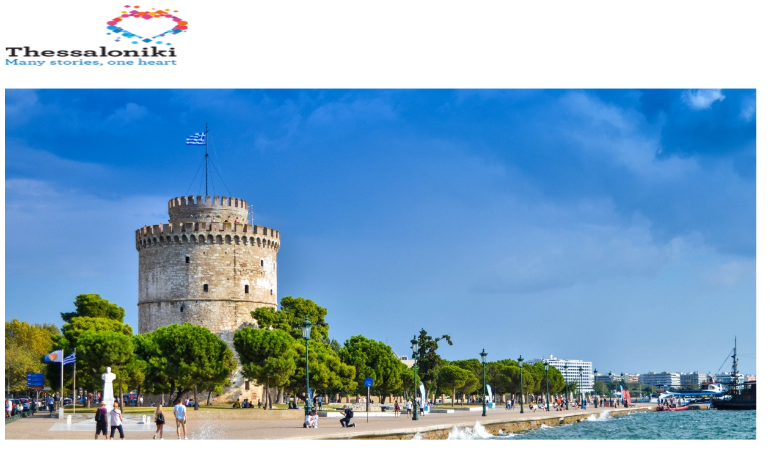

--- FILE ---
content_type: text/html; charset=UTF-8
request_url: https://thessaloniki.travel/el/exerevnontas-tin-poli/thematikes-diadromes/palaiochristianiki-vyzantini-diadromi/anatolika-teichi-proteichisma-lefkos-pyrgos/
body_size: 44397
content:
<!DOCTYPE html>
<html lang="el" class="html_stretched responsive av-preloader-disabled av-default-lightbox  html_header_top html_logo_left html_main_nav_header html_menu_right html_custom html_header_sticky_disabled html_header_shrinking_disabled html_header_topbar_active html_mobile_menu_phone html_header_searchicon html_content_align_center html_header_unstick_top html_header_stretch_disabled html_minimal_header html_av-overlay-side html_av-overlay-side-classic html_av-submenu-noclone html_entry_id_15941 av-cookies-consent-show-message-bar av-cookies-cookie-consent-enabled av-cookies-can-opt-out av-cookies-user-silent-accept avia-cookie-check-browser-settings av-no-preview html_text_menu_active ">
<head>
<meta charset="UTF-8" />


<!-- mobile setting -->
<meta name="viewport" content="width=device-width, initial-scale=1">

<!-- Scripts/CSS and wp_head hook -->
<meta name='robots' content='index, follow, max-image-preview:large, max-snippet:-1, max-video-preview:-1' />
	<style>img:is([sizes="auto" i], [sizes^="auto," i]) { contain-intrinsic-size: 3000px 1500px }</style>
	<link rel="alternate" hreflang="en" href="https://thessaloniki.travel/exploring-the-city/themed-routes/early-christian-and-byzantine-route/eastern-walls-rampart-white-tower/" />
<link rel="alternate" hreflang="el" href="https://thessaloniki.travel/el/exerevnontas-tin-poli/thematikes-diadromes/palaiochristianiki-vyzantini-diadromi/anatolika-teichi-proteichisma-lefkos-pyrgos/" />
<link rel="alternate" hreflang="de" href="https://thessaloniki.travel/de/entdecken-sie-die-stadt/thematische-wanderungen/fruehchristlicher-byzantinischer-wanderweg/oestliche-stadtmauer-vormauer-weisser-turm/" />
<link rel="alternate" hreflang="ru" href="https://thessaloniki.travel/ru/znakomstvo-s-gorodom/tematicheskie-marshruty/rannehristianskie-i-vizantijskie-pa/vostochnaya-krepostnaya-stena-protihi/" />
<link rel="alternate" hreflang="zh" href="https://thessaloniki.travel/zh-hans/%e8%89%ba%e6%9c%af%e4%b8%8e%e6%96%87%e5%8c%96/%e4%b8%bb%e9%a2%98%e8%b7%af%e7%ba%bf/%e6%97%a9%e6%9c%9f%e5%9f%ba%e7%9d%a3%e6%95%99%e5%92%8c%e6%8b%9c%e5%8d%a0%e5%ba%ad%e5%bc%8f%e8%b7%af%e7%ba%bf/%e4%b8%9c%e5%a2%99-%e5%a3%81%e5%9e%92-%e7%99%bd%e5%a1%94/" />
<link rel="alternate" hreflang="x-default" href="https://thessaloniki.travel/exploring-the-city/themed-routes/early-christian-and-byzantine-route/eastern-walls-rampart-white-tower/" />

				<script type='text/javascript'>

				function avia_cookie_check_sessionStorage()
				{
					//	FF throws error when all cookies blocked !!
					var sessionBlocked = false;
					try
					{
						var test = sessionStorage.getItem( 'aviaCookieRefused' ) != null;
					}
					catch(e)
					{
						sessionBlocked = true;
					}

					var aviaCookieRefused = ! sessionBlocked ? sessionStorage.getItem( 'aviaCookieRefused' ) : null;

					var html = document.getElementsByTagName('html')[0];

					/**
					 * Set a class to avoid calls to sessionStorage
					 */
					if( sessionBlocked || aviaCookieRefused )
					{
						if( html.className.indexOf('av-cookies-session-refused') < 0 )
						{
							html.className += ' av-cookies-session-refused';
						}
					}

					if( sessionBlocked || aviaCookieRefused || document.cookie.match(/aviaCookieConsent/) )
					{
						if( html.className.indexOf('av-cookies-user-silent-accept') >= 0 )
						{
							 html.className = html.className.replace(/\bav-cookies-user-silent-accept\b/g, '');
						}
					}
				}

				avia_cookie_check_sessionStorage();

			</script>
			
	<!-- This site is optimized with the Yoast SEO plugin v24.2 - https://yoast.com/wordpress/plugins/seo/ -->
	<title>Ανατολικά τείχη &#8211; Προτείχισμα &#8211; Λευκός Πύργος - thessaloniki.travel</title>
	<meta name="description" content="Τα τείχη, κατεβαίνοντας προς τη θάλασσα και δια μέσου της οδού Φιλικής Εταιρείας, όπου θα δείτε τμήματα του προτειχίσματος και του κυρίως τείχους," />
	<link rel="canonical" href="https://thessaloniki.travel/el/exerevnontas-tin-poli/thematikes-diadromes/palaiochristianiki-vyzantini-diadromi/anatolika-teichi-proteichisma-lefkos-pyrgos/" />
	<meta property="og:locale" content="el_GR" />
	<meta property="og:type" content="article" />
	<meta property="og:title" content="Ανατολικά τείχη &#8211; Προτείχισμα &#8211; Λευκός Πύργος - thessaloniki.travel" />
	<meta property="og:description" content="Τα τείχη, κατεβαίνοντας προς τη θάλασσα και δια μέσου της οδού Φιλικής Εταιρείας, όπου θα δείτε τμήματα του προτειχίσματος και του κυρίως τείχους," />
	<meta property="og:url" content="https://thessaloniki.travel/el/exerevnontas-tin-poli/thematikes-diadromes/palaiochristianiki-vyzantini-diadromi/anatolika-teichi-proteichisma-lefkos-pyrgos/" />
	<meta property="og:site_name" content="thessaloniki.travel" />
	<meta property="article:published_time" content="2021-10-29T11:30:39+00:00" />
	<meta property="article:modified_time" content="2025-09-05T08:27:50+00:00" />
	<meta property="og:image" content="https://thessaloniki.travel/wp-content/uploads/2021/10/WHITE-TOWER-WIDE-1030x646.jpg" />
	<meta property="og:image:width" content="1030" />
	<meta property="og:image:height" content="646" />
	<meta property="og:image:type" content="image/jpeg" />
	<meta name="author" content="design" />
	<meta name="twitter:card" content="summary_large_image" />
	<meta name="twitter:label1" content="Συντάχθηκε από" />
	<meta name="twitter:data1" content="design" />
	<meta name="twitter:label2" content="Εκτιμώμενος χρόνος ανάγνωσης" />
	<meta name="twitter:data2" content="1 λεπτό" />
	<script type="application/ld+json" class="yoast-schema-graph">{"@context":"https://schema.org","@graph":[{"@type":"WebPage","@id":"https://thessaloniki.travel/el/exerevnontas-tin-poli/thematikes-diadromes/palaiochristianiki-vyzantini-diadromi/anatolika-teichi-proteichisma-lefkos-pyrgos/","url":"https://thessaloniki.travel/el/exerevnontas-tin-poli/thematikes-diadromes/palaiochristianiki-vyzantini-diadromi/anatolika-teichi-proteichisma-lefkos-pyrgos/","name":"Ανατολικά τείχη &#8211; Προτείχισμα &#8211; Λευκός Πύργος - thessaloniki.travel","isPartOf":{"@id":"https://thessaloniki.travel/el/#website"},"primaryImageOfPage":{"@id":"https://thessaloniki.travel/el/exerevnontas-tin-poli/thematikes-diadromes/palaiochristianiki-vyzantini-diadromi/anatolika-teichi-proteichisma-lefkos-pyrgos/#primaryimage"},"image":{"@id":"https://thessaloniki.travel/el/exerevnontas-tin-poli/thematikes-diadromes/palaiochristianiki-vyzantini-diadromi/anatolika-teichi-proteichisma-lefkos-pyrgos/#primaryimage"},"thumbnailUrl":"https://thessaloniki.travel/wp-content/uploads/2021/10/WHITE-TOWER-WIDE-scaled.jpg","datePublished":"2021-10-29T11:30:39+00:00","dateModified":"2025-09-05T08:27:50+00:00","author":{"@id":"https://thessaloniki.travel/el/#/schema/person/8abd9bf8036a0a4d85ed6cd0ad334329"},"description":"Τα τείχη, κατεβαίνοντας προς τη θάλασσα και δια μέσου της οδού Φιλικής Εταιρείας, όπου θα δείτε τμήματα του προτειχίσματος και του κυρίως τείχους,","inLanguage":"el","potentialAction":[{"@type":"ReadAction","target":["https://thessaloniki.travel/el/exerevnontas-tin-poli/thematikes-diadromes/palaiochristianiki-vyzantini-diadromi/anatolika-teichi-proteichisma-lefkos-pyrgos/"]}]},{"@type":"ImageObject","inLanguage":"el","@id":"https://thessaloniki.travel/el/exerevnontas-tin-poli/thematikes-diadromes/palaiochristianiki-vyzantini-diadromi/anatolika-teichi-proteichisma-lefkos-pyrgos/#primaryimage","url":"https://thessaloniki.travel/wp-content/uploads/2021/10/WHITE-TOWER-WIDE-scaled.jpg","contentUrl":"https://thessaloniki.travel/wp-content/uploads/2021/10/WHITE-TOWER-WIDE-scaled.jpg","width":2560,"height":1605},{"@type":"WebSite","@id":"https://thessaloniki.travel/el/#website","url":"https://thessaloniki.travel/el/","name":"thessaloniki.travel","description":"The official travel guide of Thessaloniki","potentialAction":[{"@type":"SearchAction","target":{"@type":"EntryPoint","urlTemplate":"https://thessaloniki.travel/el/?s={search_term_string}"},"query-input":{"@type":"PropertyValueSpecification","valueRequired":true,"valueName":"search_term_string"}}],"inLanguage":"el"},{"@type":"Person","@id":"https://thessaloniki.travel/el/#/schema/person/8abd9bf8036a0a4d85ed6cd0ad334329","name":"design","sameAs":["https://new.thessaloniki.travel"],"url":"https://thessaloniki.travel/el/author/design/"}]}</script>
	<!-- / Yoast SEO plugin. -->


<link rel='dns-prefetch' href='//use.fontawesome.com' />
<link rel="alternate" type="application/rss+xml" title="Ροή RSS &raquo; thessaloniki.travel" href="https://thessaloniki.travel/el/feed/" />
<link rel="alternate" type="text/calendar" title="thessaloniki.travel &raquo; iCal Feed" href="https://thessaloniki.travel/el/events/?ical=1" />
<script type="text/javascript">
/* <![CDATA[ */
window._wpemojiSettings = {"baseUrl":"https:\/\/s.w.org\/images\/core\/emoji\/16.0.1\/72x72\/","ext":".png","svgUrl":"https:\/\/s.w.org\/images\/core\/emoji\/16.0.1\/svg\/","svgExt":".svg","source":{"concatemoji":"https:\/\/thessaloniki.travel\/wp-includes\/js\/wp-emoji-release.min.js?ver=d8ada3946c95c494e222a43f16c6278d"}};
/*! This file is auto-generated */
const a=JSON.parse(document.getElementById("wp-emoji-settings").textContent),o=(window._wpemojiSettings=a,"wpEmojiSettingsSupports"),s=["flag","emoji"];function i(e){try{var t={supportTests:e,timestamp:(new Date).valueOf()};sessionStorage.setItem(o,JSON.stringify(t))}catch(e){}}function c(e,t,n){e.clearRect(0,0,e.canvas.width,e.canvas.height),e.fillText(t,0,0);t=new Uint32Array(e.getImageData(0,0,e.canvas.width,e.canvas.height).data);e.clearRect(0,0,e.canvas.width,e.canvas.height),e.fillText(n,0,0);const a=new Uint32Array(e.getImageData(0,0,e.canvas.width,e.canvas.height).data);return t.every((e,t)=>e===a[t])}function p(e,t){e.clearRect(0,0,e.canvas.width,e.canvas.height),e.fillText(t,0,0);var n=e.getImageData(16,16,1,1);for(let e=0;e<n.data.length;e++)if(0!==n.data[e])return!1;return!0}function u(e,t,n,a){switch(t){case"flag":return n(e,"\ud83c\udff3\ufe0f\u200d\u26a7\ufe0f","\ud83c\udff3\ufe0f\u200b\u26a7\ufe0f")?!1:!n(e,"\ud83c\udde8\ud83c\uddf6","\ud83c\udde8\u200b\ud83c\uddf6")&&!n(e,"\ud83c\udff4\udb40\udc67\udb40\udc62\udb40\udc65\udb40\udc6e\udb40\udc67\udb40\udc7f","\ud83c\udff4\u200b\udb40\udc67\u200b\udb40\udc62\u200b\udb40\udc65\u200b\udb40\udc6e\u200b\udb40\udc67\u200b\udb40\udc7f");case"emoji":return!a(e,"\ud83e\u1fac8")}return!1}function f(e,t,n,a){let r;const o=(r="undefined"!=typeof WorkerGlobalScope&&self instanceof WorkerGlobalScope?new OffscreenCanvas(300,150):document.createElement("canvas")).getContext("2d",{willReadFrequently:!0}),s=(o.textBaseline="top",o.font="600 32px Arial",{});return e.forEach(e=>{s[e]=t(o,e,n,a)}),s}function r(e){var t=document.createElement("script");t.src=e,t.defer=!0,document.head.appendChild(t)}a.supports={everything:!0,everythingExceptFlag:!0},new Promise(t=>{let n=function(){try{var e=JSON.parse(sessionStorage.getItem(o));if("object"==typeof e&&"number"==typeof e.timestamp&&(new Date).valueOf()<e.timestamp+604800&&"object"==typeof e.supportTests)return e.supportTests}catch(e){}return null}();if(!n){if("undefined"!=typeof Worker&&"undefined"!=typeof OffscreenCanvas&&"undefined"!=typeof URL&&URL.createObjectURL&&"undefined"!=typeof Blob)try{var e="postMessage("+f.toString()+"("+[JSON.stringify(s),u.toString(),c.toString(),p.toString()].join(",")+"));",a=new Blob([e],{type:"text/javascript"});const r=new Worker(URL.createObjectURL(a),{name:"wpTestEmojiSupports"});return void(r.onmessage=e=>{i(n=e.data),r.terminate(),t(n)})}catch(e){}i(n=f(s,u,c,p))}t(n)}).then(e=>{for(const n in e)a.supports[n]=e[n],a.supports.everything=a.supports.everything&&a.supports[n],"flag"!==n&&(a.supports.everythingExceptFlag=a.supports.everythingExceptFlag&&a.supports[n]);var t;a.supports.everythingExceptFlag=a.supports.everythingExceptFlag&&!a.supports.flag,a.supports.everything||((t=a.source||{}).concatemoji?r(t.concatemoji):t.wpemoji&&t.twemoji&&(r(t.twemoji),r(t.wpemoji)))});
/* ]]> */
</script>
<link rel='stylesheet' id='avia-grid-css' href='https://thessaloniki.travel/wp-content/themes/enfold/css/grid.css?ver=6.0.8' type='text/css' media='all' />
<link rel='stylesheet' id='avia-base-css' href='https://thessaloniki.travel/wp-content/themes/enfold/css/base.css?ver=6.0.8' type='text/css' media='all' />
<link rel='stylesheet' id='avia-layout-css' href='https://thessaloniki.travel/wp-content/themes/enfold/css/layout.css?ver=6.0.8' type='text/css' media='all' />
<link rel='stylesheet' id='avia-module-blog-css' href='https://thessaloniki.travel/wp-content/themes/enfold/config-templatebuilder/avia-shortcodes/blog/blog.css?ver=6.0.8' type='text/css' media='all' />
<link rel='stylesheet' id='avia-module-postslider-css' href='https://thessaloniki.travel/wp-content/themes/enfold/config-templatebuilder/avia-shortcodes/postslider/postslider.css?ver=6.0.8' type='text/css' media='all' />
<link rel='stylesheet' id='avia-module-button-css' href='https://thessaloniki.travel/wp-content/themes/enfold/config-templatebuilder/avia-shortcodes/buttons/buttons.css?ver=6.0.8' type='text/css' media='all' />
<link rel='stylesheet' id='avia-module-catalogue-css' href='https://thessaloniki.travel/wp-content/themes/enfold/config-templatebuilder/avia-shortcodes/catalogue/catalogue.css?ver=6.0.8' type='text/css' media='all' />
<link rel='stylesheet' id='avia-module-comments-css' href='https://thessaloniki.travel/wp-content/themes/enfold/config-templatebuilder/avia-shortcodes/comments/comments.css?ver=6.0.8' type='text/css' media='all' />
<link rel='stylesheet' id='avia-module-contact-css' href='https://thessaloniki.travel/wp-content/themes/enfold/config-templatebuilder/avia-shortcodes/contact/contact.css?ver=6.0.8' type='text/css' media='all' />
<link rel='stylesheet' id='avia-module-slideshow-css' href='https://thessaloniki.travel/wp-content/themes/enfold/config-templatebuilder/avia-shortcodes/slideshow/slideshow.css?ver=6.0.8' type='text/css' media='all' />
<link rel='stylesheet' id='avia-module-gallery-css' href='https://thessaloniki.travel/wp-content/themes/enfold/config-templatebuilder/avia-shortcodes/gallery/gallery.css?ver=6.0.8' type='text/css' media='all' />
<link rel='stylesheet' id='avia-module-gridrow-css' href='https://thessaloniki.travel/wp-content/themes/enfold/config-templatebuilder/avia-shortcodes/grid_row/grid_row.css?ver=6.0.8' type='text/css' media='all' />
<link rel='stylesheet' id='avia-module-heading-css' href='https://thessaloniki.travel/wp-content/themes/enfold/config-templatebuilder/avia-shortcodes/heading/heading.css?ver=6.0.8' type='text/css' media='all' />
<link rel='stylesheet' id='avia-module-hr-css' href='https://thessaloniki.travel/wp-content/themes/enfold/config-templatebuilder/avia-shortcodes/hr/hr.css?ver=6.0.8' type='text/css' media='all' />
<link rel='stylesheet' id='avia-module-image-css' href='https://thessaloniki.travel/wp-content/themes/enfold/config-templatebuilder/avia-shortcodes/image/image.css?ver=6.0.8' type='text/css' media='all' />
<link rel='stylesheet' id='avia-module-social-css' href='https://thessaloniki.travel/wp-content/themes/enfold/config-templatebuilder/avia-shortcodes/social_share/social_share.css?ver=6.0.8' type='text/css' media='all' />
<link rel='stylesheet' id='avia-module-tabs-css' href='https://thessaloniki.travel/wp-content/themes/enfold/config-templatebuilder/avia-shortcodes/tabs/tabs.css?ver=6.0.8' type='text/css' media='all' />
<link rel='stylesheet' id='avia-module-video-css' href='https://thessaloniki.travel/wp-content/themes/enfold/config-templatebuilder/avia-shortcodes/video/video.css?ver=6.0.8' type='text/css' media='all' />
<style id='wp-emoji-styles-inline-css' type='text/css'>

	img.wp-smiley, img.emoji {
		display: inline !important;
		border: none !important;
		box-shadow: none !important;
		height: 1em !important;
		width: 1em !important;
		margin: 0 0.07em !important;
		vertical-align: -0.1em !important;
		background: none !important;
		padding: 0 !important;
	}
</style>
<link rel='stylesheet' id='wp-block-library-css' href='https://thessaloniki.travel/wp-includes/css/dist/block-library/style.min.css?ver=d8ada3946c95c494e222a43f16c6278d' type='text/css' media='all' />
<style id='global-styles-inline-css' type='text/css'>
:root{--wp--preset--aspect-ratio--square: 1;--wp--preset--aspect-ratio--4-3: 4/3;--wp--preset--aspect-ratio--3-4: 3/4;--wp--preset--aspect-ratio--3-2: 3/2;--wp--preset--aspect-ratio--2-3: 2/3;--wp--preset--aspect-ratio--16-9: 16/9;--wp--preset--aspect-ratio--9-16: 9/16;--wp--preset--color--black: #000000;--wp--preset--color--cyan-bluish-gray: #abb8c3;--wp--preset--color--white: #ffffff;--wp--preset--color--pale-pink: #f78da7;--wp--preset--color--vivid-red: #cf2e2e;--wp--preset--color--luminous-vivid-orange: #ff6900;--wp--preset--color--luminous-vivid-amber: #fcb900;--wp--preset--color--light-green-cyan: #7bdcb5;--wp--preset--color--vivid-green-cyan: #00d084;--wp--preset--color--pale-cyan-blue: #8ed1fc;--wp--preset--color--vivid-cyan-blue: #0693e3;--wp--preset--color--vivid-purple: #9b51e0;--wp--preset--color--metallic-red: #b02b2c;--wp--preset--color--maximum-yellow-red: #edae44;--wp--preset--color--yellow-sun: #eeee22;--wp--preset--color--palm-leaf: #83a846;--wp--preset--color--aero: #7bb0e7;--wp--preset--color--old-lavender: #745f7e;--wp--preset--color--steel-teal: #5f8789;--wp--preset--color--raspberry-pink: #d65799;--wp--preset--color--medium-turquoise: #4ecac2;--wp--preset--gradient--vivid-cyan-blue-to-vivid-purple: linear-gradient(135deg,rgb(6,147,227) 0%,rgb(155,81,224) 100%);--wp--preset--gradient--light-green-cyan-to-vivid-green-cyan: linear-gradient(135deg,rgb(122,220,180) 0%,rgb(0,208,130) 100%);--wp--preset--gradient--luminous-vivid-amber-to-luminous-vivid-orange: linear-gradient(135deg,rgb(252,185,0) 0%,rgb(255,105,0) 100%);--wp--preset--gradient--luminous-vivid-orange-to-vivid-red: linear-gradient(135deg,rgb(255,105,0) 0%,rgb(207,46,46) 100%);--wp--preset--gradient--very-light-gray-to-cyan-bluish-gray: linear-gradient(135deg,rgb(238,238,238) 0%,rgb(169,184,195) 100%);--wp--preset--gradient--cool-to-warm-spectrum: linear-gradient(135deg,rgb(74,234,220) 0%,rgb(151,120,209) 20%,rgb(207,42,186) 40%,rgb(238,44,130) 60%,rgb(251,105,98) 80%,rgb(254,248,76) 100%);--wp--preset--gradient--blush-light-purple: linear-gradient(135deg,rgb(255,206,236) 0%,rgb(152,150,240) 100%);--wp--preset--gradient--blush-bordeaux: linear-gradient(135deg,rgb(254,205,165) 0%,rgb(254,45,45) 50%,rgb(107,0,62) 100%);--wp--preset--gradient--luminous-dusk: linear-gradient(135deg,rgb(255,203,112) 0%,rgb(199,81,192) 50%,rgb(65,88,208) 100%);--wp--preset--gradient--pale-ocean: linear-gradient(135deg,rgb(255,245,203) 0%,rgb(182,227,212) 50%,rgb(51,167,181) 100%);--wp--preset--gradient--electric-grass: linear-gradient(135deg,rgb(202,248,128) 0%,rgb(113,206,126) 100%);--wp--preset--gradient--midnight: linear-gradient(135deg,rgb(2,3,129) 0%,rgb(40,116,252) 100%);--wp--preset--font-size--small: 1rem;--wp--preset--font-size--medium: 1.125rem;--wp--preset--font-size--large: 1.75rem;--wp--preset--font-size--x-large: clamp(1.75rem, 3vw, 2.25rem);--wp--preset--spacing--20: 0.44rem;--wp--preset--spacing--30: 0.67rem;--wp--preset--spacing--40: 1rem;--wp--preset--spacing--50: 1.5rem;--wp--preset--spacing--60: 2.25rem;--wp--preset--spacing--70: 3.38rem;--wp--preset--spacing--80: 5.06rem;--wp--preset--shadow--natural: 6px 6px 9px rgba(0, 0, 0, 0.2);--wp--preset--shadow--deep: 12px 12px 50px rgba(0, 0, 0, 0.4);--wp--preset--shadow--sharp: 6px 6px 0px rgba(0, 0, 0, 0.2);--wp--preset--shadow--outlined: 6px 6px 0px -3px rgb(255, 255, 255), 6px 6px rgb(0, 0, 0);--wp--preset--shadow--crisp: 6px 6px 0px rgb(0, 0, 0);}:root { --wp--style--global--content-size: 800px;--wp--style--global--wide-size: 1130px; }:where(body) { margin: 0; }.wp-site-blocks > .alignleft { float: left; margin-right: 2em; }.wp-site-blocks > .alignright { float: right; margin-left: 2em; }.wp-site-blocks > .aligncenter { justify-content: center; margin-left: auto; margin-right: auto; }:where(.is-layout-flex){gap: 0.5em;}:where(.is-layout-grid){gap: 0.5em;}.is-layout-flow > .alignleft{float: left;margin-inline-start: 0;margin-inline-end: 2em;}.is-layout-flow > .alignright{float: right;margin-inline-start: 2em;margin-inline-end: 0;}.is-layout-flow > .aligncenter{margin-left: auto !important;margin-right: auto !important;}.is-layout-constrained > .alignleft{float: left;margin-inline-start: 0;margin-inline-end: 2em;}.is-layout-constrained > .alignright{float: right;margin-inline-start: 2em;margin-inline-end: 0;}.is-layout-constrained > .aligncenter{margin-left: auto !important;margin-right: auto !important;}.is-layout-constrained > :where(:not(.alignleft):not(.alignright):not(.alignfull)){max-width: var(--wp--style--global--content-size);margin-left: auto !important;margin-right: auto !important;}.is-layout-constrained > .alignwide{max-width: var(--wp--style--global--wide-size);}body .is-layout-flex{display: flex;}.is-layout-flex{flex-wrap: wrap;align-items: center;}.is-layout-flex > :is(*, div){margin: 0;}body .is-layout-grid{display: grid;}.is-layout-grid > :is(*, div){margin: 0;}body{padding-top: 0px;padding-right: 0px;padding-bottom: 0px;padding-left: 0px;}a:where(:not(.wp-element-button)){text-decoration: underline;}:root :where(.wp-element-button, .wp-block-button__link){background-color: #32373c;border-width: 0;color: #fff;font-family: inherit;font-size: inherit;font-style: inherit;font-weight: inherit;letter-spacing: inherit;line-height: inherit;padding-top: calc(0.667em + 2px);padding-right: calc(1.333em + 2px);padding-bottom: calc(0.667em + 2px);padding-left: calc(1.333em + 2px);text-decoration: none;text-transform: inherit;}.has-black-color{color: var(--wp--preset--color--black) !important;}.has-cyan-bluish-gray-color{color: var(--wp--preset--color--cyan-bluish-gray) !important;}.has-white-color{color: var(--wp--preset--color--white) !important;}.has-pale-pink-color{color: var(--wp--preset--color--pale-pink) !important;}.has-vivid-red-color{color: var(--wp--preset--color--vivid-red) !important;}.has-luminous-vivid-orange-color{color: var(--wp--preset--color--luminous-vivid-orange) !important;}.has-luminous-vivid-amber-color{color: var(--wp--preset--color--luminous-vivid-amber) !important;}.has-light-green-cyan-color{color: var(--wp--preset--color--light-green-cyan) !important;}.has-vivid-green-cyan-color{color: var(--wp--preset--color--vivid-green-cyan) !important;}.has-pale-cyan-blue-color{color: var(--wp--preset--color--pale-cyan-blue) !important;}.has-vivid-cyan-blue-color{color: var(--wp--preset--color--vivid-cyan-blue) !important;}.has-vivid-purple-color{color: var(--wp--preset--color--vivid-purple) !important;}.has-metallic-red-color{color: var(--wp--preset--color--metallic-red) !important;}.has-maximum-yellow-red-color{color: var(--wp--preset--color--maximum-yellow-red) !important;}.has-yellow-sun-color{color: var(--wp--preset--color--yellow-sun) !important;}.has-palm-leaf-color{color: var(--wp--preset--color--palm-leaf) !important;}.has-aero-color{color: var(--wp--preset--color--aero) !important;}.has-old-lavender-color{color: var(--wp--preset--color--old-lavender) !important;}.has-steel-teal-color{color: var(--wp--preset--color--steel-teal) !important;}.has-raspberry-pink-color{color: var(--wp--preset--color--raspberry-pink) !important;}.has-medium-turquoise-color{color: var(--wp--preset--color--medium-turquoise) !important;}.has-black-background-color{background-color: var(--wp--preset--color--black) !important;}.has-cyan-bluish-gray-background-color{background-color: var(--wp--preset--color--cyan-bluish-gray) !important;}.has-white-background-color{background-color: var(--wp--preset--color--white) !important;}.has-pale-pink-background-color{background-color: var(--wp--preset--color--pale-pink) !important;}.has-vivid-red-background-color{background-color: var(--wp--preset--color--vivid-red) !important;}.has-luminous-vivid-orange-background-color{background-color: var(--wp--preset--color--luminous-vivid-orange) !important;}.has-luminous-vivid-amber-background-color{background-color: var(--wp--preset--color--luminous-vivid-amber) !important;}.has-light-green-cyan-background-color{background-color: var(--wp--preset--color--light-green-cyan) !important;}.has-vivid-green-cyan-background-color{background-color: var(--wp--preset--color--vivid-green-cyan) !important;}.has-pale-cyan-blue-background-color{background-color: var(--wp--preset--color--pale-cyan-blue) !important;}.has-vivid-cyan-blue-background-color{background-color: var(--wp--preset--color--vivid-cyan-blue) !important;}.has-vivid-purple-background-color{background-color: var(--wp--preset--color--vivid-purple) !important;}.has-metallic-red-background-color{background-color: var(--wp--preset--color--metallic-red) !important;}.has-maximum-yellow-red-background-color{background-color: var(--wp--preset--color--maximum-yellow-red) !important;}.has-yellow-sun-background-color{background-color: var(--wp--preset--color--yellow-sun) !important;}.has-palm-leaf-background-color{background-color: var(--wp--preset--color--palm-leaf) !important;}.has-aero-background-color{background-color: var(--wp--preset--color--aero) !important;}.has-old-lavender-background-color{background-color: var(--wp--preset--color--old-lavender) !important;}.has-steel-teal-background-color{background-color: var(--wp--preset--color--steel-teal) !important;}.has-raspberry-pink-background-color{background-color: var(--wp--preset--color--raspberry-pink) !important;}.has-medium-turquoise-background-color{background-color: var(--wp--preset--color--medium-turquoise) !important;}.has-black-border-color{border-color: var(--wp--preset--color--black) !important;}.has-cyan-bluish-gray-border-color{border-color: var(--wp--preset--color--cyan-bluish-gray) !important;}.has-white-border-color{border-color: var(--wp--preset--color--white) !important;}.has-pale-pink-border-color{border-color: var(--wp--preset--color--pale-pink) !important;}.has-vivid-red-border-color{border-color: var(--wp--preset--color--vivid-red) !important;}.has-luminous-vivid-orange-border-color{border-color: var(--wp--preset--color--luminous-vivid-orange) !important;}.has-luminous-vivid-amber-border-color{border-color: var(--wp--preset--color--luminous-vivid-amber) !important;}.has-light-green-cyan-border-color{border-color: var(--wp--preset--color--light-green-cyan) !important;}.has-vivid-green-cyan-border-color{border-color: var(--wp--preset--color--vivid-green-cyan) !important;}.has-pale-cyan-blue-border-color{border-color: var(--wp--preset--color--pale-cyan-blue) !important;}.has-vivid-cyan-blue-border-color{border-color: var(--wp--preset--color--vivid-cyan-blue) !important;}.has-vivid-purple-border-color{border-color: var(--wp--preset--color--vivid-purple) !important;}.has-metallic-red-border-color{border-color: var(--wp--preset--color--metallic-red) !important;}.has-maximum-yellow-red-border-color{border-color: var(--wp--preset--color--maximum-yellow-red) !important;}.has-yellow-sun-border-color{border-color: var(--wp--preset--color--yellow-sun) !important;}.has-palm-leaf-border-color{border-color: var(--wp--preset--color--palm-leaf) !important;}.has-aero-border-color{border-color: var(--wp--preset--color--aero) !important;}.has-old-lavender-border-color{border-color: var(--wp--preset--color--old-lavender) !important;}.has-steel-teal-border-color{border-color: var(--wp--preset--color--steel-teal) !important;}.has-raspberry-pink-border-color{border-color: var(--wp--preset--color--raspberry-pink) !important;}.has-medium-turquoise-border-color{border-color: var(--wp--preset--color--medium-turquoise) !important;}.has-vivid-cyan-blue-to-vivid-purple-gradient-background{background: var(--wp--preset--gradient--vivid-cyan-blue-to-vivid-purple) !important;}.has-light-green-cyan-to-vivid-green-cyan-gradient-background{background: var(--wp--preset--gradient--light-green-cyan-to-vivid-green-cyan) !important;}.has-luminous-vivid-amber-to-luminous-vivid-orange-gradient-background{background: var(--wp--preset--gradient--luminous-vivid-amber-to-luminous-vivid-orange) !important;}.has-luminous-vivid-orange-to-vivid-red-gradient-background{background: var(--wp--preset--gradient--luminous-vivid-orange-to-vivid-red) !important;}.has-very-light-gray-to-cyan-bluish-gray-gradient-background{background: var(--wp--preset--gradient--very-light-gray-to-cyan-bluish-gray) !important;}.has-cool-to-warm-spectrum-gradient-background{background: var(--wp--preset--gradient--cool-to-warm-spectrum) !important;}.has-blush-light-purple-gradient-background{background: var(--wp--preset--gradient--blush-light-purple) !important;}.has-blush-bordeaux-gradient-background{background: var(--wp--preset--gradient--blush-bordeaux) !important;}.has-luminous-dusk-gradient-background{background: var(--wp--preset--gradient--luminous-dusk) !important;}.has-pale-ocean-gradient-background{background: var(--wp--preset--gradient--pale-ocean) !important;}.has-electric-grass-gradient-background{background: var(--wp--preset--gradient--electric-grass) !important;}.has-midnight-gradient-background{background: var(--wp--preset--gradient--midnight) !important;}.has-small-font-size{font-size: var(--wp--preset--font-size--small) !important;}.has-medium-font-size{font-size: var(--wp--preset--font-size--medium) !important;}.has-large-font-size{font-size: var(--wp--preset--font-size--large) !important;}.has-x-large-font-size{font-size: var(--wp--preset--font-size--x-large) !important;}
:where(.wp-block-post-template.is-layout-flex){gap: 1.25em;}:where(.wp-block-post-template.is-layout-grid){gap: 1.25em;}
:where(.wp-block-columns.is-layout-flex){gap: 2em;}:where(.wp-block-columns.is-layout-grid){gap: 2em;}
:root :where(.wp-block-pullquote){font-size: 1.5em;line-height: 1.6;}
</style>
<link rel='stylesheet' id='wpml-blocks-css' href='https://thessaloniki.travel/wp-content/plugins/sitepress-multilingual-cms/dist/css/blocks/styles.css?ver=4.6.15' type='text/css' media='all' />
<link rel='stylesheet' id='groovy-menu-style-css' href='https://thessaloniki.travel/wp-content/plugins/groovy-menu/assets/style/frontend.css?ver=2.6.3' type='text/css' media='all' />
<link rel='stylesheet' id='groovy-menu-style-fonts-groovy-28328-css' href='https://thessaloniki.travel/wp-content/uploads/groovy/fonts/groovy-28328.css?ver=2.6.3' type='text/css' media='all' />
<link rel='stylesheet' id='groovy-menu-style-fonts-groovy-69018-css' href='https://thessaloniki.travel/wp-content/uploads/groovy/fonts/groovy-69018.css?ver=2.6.3' type='text/css' media='all' />
<link rel='stylesheet' id='groovy-menu-style-fonts-groovy-socicon-css' href='https://thessaloniki.travel/wp-content/uploads/groovy/fonts/groovy-socicon.css?ver=2.6.3' type='text/css' media='all' />
<link rel='stylesheet' id='groovy-menu-font-awesome-css' href='https://thessaloniki.travel/wp-content/plugins/groovy-menu/assets/style/fontawesome.css?ver=2.6.3' type='text/css' media='all' crossorigin='anonymous' />
<link rel='preload' as='font' crossorigin='anonymous' id='groovy-menu-font-awesome-file-css' href='https://thessaloniki.travel/wp-content/plugins/groovy-menu/assets/fonts/fontawesome-webfont.woff2?v=4.7.0' type='font/woff2' media='all' />
<link rel='stylesheet' id='groovy-menu-font-internal-css' href='https://thessaloniki.travel/wp-content/plugins/groovy-menu/assets/style/font-internal.css?ver=2.6.3' type='text/css' media='all' crossorigin='anonymous' />
<link rel='preload' as='font' crossorigin='anonymous' id='groovy-menu-font-internal-file-css' href='https://thessaloniki.travel/wp-content/plugins/groovy-menu/assets/fonts/crane-font.woff?hhxb42' type='font/woff' media='all' />
<link rel='stylesheet' id='novo-map-css' href='https://thessaloniki.travel/wp-content/plugins/novo-map/public/assets/css/novo-map-public.css?ver=1.1.2' type='text/css' media='all' />
<link rel='stylesheet' id='video_popup_close_icon-css' href='https://thessaloniki.travel/wp-content/plugins/video-popup/css/vp-close-icon/close-button-icon.css?ver=1766077864' type='text/css' media='all' />
<link rel='stylesheet' id='oba_youtubepopup_css-css' href='https://thessaloniki.travel/wp-content/plugins/video-popup/css/YouTubePopUp.css?ver=1766077864' type='text/css' media='all' />
<link rel='stylesheet' id='widgetopts-styles-css' href='https://thessaloniki.travel/wp-content/plugins/widget-options/assets/css/widget-options.css?ver=4.1.0' type='text/css' media='all' />
<link rel='stylesheet' id='avia-scs-css' href='https://thessaloniki.travel/wp-content/themes/enfold/css/shortcodes.css?ver=6.0.8' type='text/css' media='all' />
<link rel='stylesheet' id='avia-fold-unfold-css' href='https://thessaloniki.travel/wp-content/themes/enfold/css/avia-snippet-fold-unfold.css?ver=6.0.8' type='text/css' media='all' />
<link rel='stylesheet' id='avia-popup-css-css' href='https://thessaloniki.travel/wp-content/themes/enfold/js/aviapopup/magnific-popup.min.css?ver=6.0.8' type='text/css' media='screen' />
<link rel='stylesheet' id='avia-lightbox-css' href='https://thessaloniki.travel/wp-content/themes/enfold/css/avia-snippet-lightbox.css?ver=6.0.8' type='text/css' media='screen' />
<link rel='stylesheet' id='avia-widget-css-css' href='https://thessaloniki.travel/wp-content/themes/enfold/css/avia-snippet-widget.css?ver=6.0.8' type='text/css' media='screen' />
<link rel='stylesheet' id='avia-dynamic-css' href='https://thessaloniki.travel/wp-content/uploads/dynamic_avia/enfold_child_el.css?ver=67d19f8c619ec' type='text/css' media='all' />
<link rel='stylesheet' id='avia-custom-css' href='https://thessaloniki.travel/wp-content/themes/enfold/css/custom.css?ver=6.0.8' type='text/css' media='all' />
<link rel='stylesheet' id='avia-style-css' href='https://thessaloniki.travel/wp-content/themes/enfold-child/style.css?ver=6.0.8' type='text/css' media='all' />
<link rel='stylesheet' id='gk-nsp-technews_reviews-css' href='https://thessaloniki.travel/wp-content/plugins/GK-News-Show-Pro-master/article_wrappers/technews_reviews/technews_reviews.css?ver=d8ada3946c95c494e222a43f16c6278d' type='text/css' media='all' />
<link rel='stylesheet' id='dashicons-css' href='https://thessaloniki.travel/wp-includes/css/dashicons.min.css?ver=d8ada3946c95c494e222a43f16c6278d' type='text/css' media='all' />
<link rel='stylesheet' id='thickbox-css' href='https://thessaloniki.travel/wp-includes/js/thickbox/thickbox.css?ver=d8ada3946c95c494e222a43f16c6278d' type='text/css' media='all' />
<link rel='stylesheet' id='gk-nsp-css' href='https://thessaloniki.travel/wp-content/plugins/GK-News-Show-Pro-master/gk-nsp.css?ver=d8ada3946c95c494e222a43f16c6278d' type='text/css' media='all' />
<link rel='stylesheet' id='newsletter-css' href='https://thessaloniki.travel/wp-content/plugins/newsletter/style.css?ver=8.6.4' type='text/css' media='all' />
<link rel='stylesheet' id='font-awesome-official-css' href='https://use.fontawesome.com/releases/v5.15.3/css/all.css' type='text/css' media='all' integrity="sha384-SZXxX4whJ79/gErwcOYf+zWLeJdY/qpuqC4cAa9rOGUstPomtqpuNWT9wdPEn2fk" crossorigin="anonymous" />
<link rel='stylesheet' id='ms-main-css' href='https://thessaloniki.travel/wp-content/plugins/masterslider/public/assets/css/masterslider.main.css?ver=3.7.8' type='text/css' media='all' />
<link rel='stylesheet' id='ms-custom-css' href='https://thessaloniki.travel/wp-content/uploads/masterslider/custom.css?ver=15.1' type='text/css' media='all' />
<link rel='stylesheet' id='avia-events-cal-css' href='https://thessaloniki.travel/wp-content/themes/enfold/config-events-calendar/event-mod.css?ver=6.0.8' type='text/css' media='all' />
<link rel='stylesheet' id='groovy-menu-preset-style-227-css' href='https://thessaloniki.travel/wp-content/uploads/groovy/preset_227.css?ver=1dd966da3de7b18cfde0d930e9b4148b' type='text/css' media='all' />
<link rel='stylesheet' id='avia-cookie-css-css' href='https://thessaloniki.travel/wp-content/themes/enfold/css/avia-snippet-cookieconsent.css?ver=6.0.8' type='text/css' media='screen' />
<link rel='stylesheet' id='avia-wpml-css' href='https://thessaloniki.travel/wp-content/themes/enfold/config-wpml/wpml-mod.css?ver=6.0.8' type='text/css' media='all' />
<link rel='stylesheet' id='sib-front-css-css' href='https://thessaloniki.travel/wp-content/plugins/mailin/css/mailin-front.css?ver=d8ada3946c95c494e222a43f16c6278d' type='text/css' media='all' />
<link rel='stylesheet' id='font-awesome-official-v4shim-css' href='https://use.fontawesome.com/releases/v5.15.3/css/v4-shims.css' type='text/css' media='all' integrity="sha384-C2B+KlPW+WkR0Ld9loR1x3cXp7asA0iGVodhCoJ4hwrWm/d9qKS59BGisq+2Y0/D" crossorigin="anonymous" />
<style id='font-awesome-official-v4shim-inline-css' type='text/css'>
@font-face {
font-family: "FontAwesome";
font-display: block;
src: url("https://use.fontawesome.com/releases/v5.15.3/webfonts/fa-brands-400.eot"),
		url("https://use.fontawesome.com/releases/v5.15.3/webfonts/fa-brands-400.eot?#iefix") format("embedded-opentype"),
		url("https://use.fontawesome.com/releases/v5.15.3/webfonts/fa-brands-400.woff2") format("woff2"),
		url("https://use.fontawesome.com/releases/v5.15.3/webfonts/fa-brands-400.woff") format("woff"),
		url("https://use.fontawesome.com/releases/v5.15.3/webfonts/fa-brands-400.ttf") format("truetype"),
		url("https://use.fontawesome.com/releases/v5.15.3/webfonts/fa-brands-400.svg#fontawesome") format("svg");
}

@font-face {
font-family: "FontAwesome";
font-display: block;
src: url("https://use.fontawesome.com/releases/v5.15.3/webfonts/fa-solid-900.eot"),
		url("https://use.fontawesome.com/releases/v5.15.3/webfonts/fa-solid-900.eot?#iefix") format("embedded-opentype"),
		url("https://use.fontawesome.com/releases/v5.15.3/webfonts/fa-solid-900.woff2") format("woff2"),
		url("https://use.fontawesome.com/releases/v5.15.3/webfonts/fa-solid-900.woff") format("woff"),
		url("https://use.fontawesome.com/releases/v5.15.3/webfonts/fa-solid-900.ttf") format("truetype"),
		url("https://use.fontawesome.com/releases/v5.15.3/webfonts/fa-solid-900.svg#fontawesome") format("svg");
}

@font-face {
font-family: "FontAwesome";
font-display: block;
src: url("https://use.fontawesome.com/releases/v5.15.3/webfonts/fa-regular-400.eot"),
		url("https://use.fontawesome.com/releases/v5.15.3/webfonts/fa-regular-400.eot?#iefix") format("embedded-opentype"),
		url("https://use.fontawesome.com/releases/v5.15.3/webfonts/fa-regular-400.woff2") format("woff2"),
		url("https://use.fontawesome.com/releases/v5.15.3/webfonts/fa-regular-400.woff") format("woff"),
		url("https://use.fontawesome.com/releases/v5.15.3/webfonts/fa-regular-400.ttf") format("truetype"),
		url("https://use.fontawesome.com/releases/v5.15.3/webfonts/fa-regular-400.svg#fontawesome") format("svg");
unicode-range: U+F004-F005,U+F007,U+F017,U+F022,U+F024,U+F02E,U+F03E,U+F044,U+F057-F059,U+F06E,U+F070,U+F075,U+F07B-F07C,U+F080,U+F086,U+F089,U+F094,U+F09D,U+F0A0,U+F0A4-F0A7,U+F0C5,U+F0C7-F0C8,U+F0E0,U+F0EB,U+F0F3,U+F0F8,U+F0FE,U+F111,U+F118-F11A,U+F11C,U+F133,U+F144,U+F146,U+F14A,U+F14D-F14E,U+F150-F152,U+F15B-F15C,U+F164-F165,U+F185-F186,U+F191-F192,U+F1AD,U+F1C1-F1C9,U+F1CD,U+F1D8,U+F1E3,U+F1EA,U+F1F6,U+F1F9,U+F20A,U+F247-F249,U+F24D,U+F254-F25B,U+F25D,U+F267,U+F271-F274,U+F279,U+F28B,U+F28D,U+F2B5-F2B6,U+F2B9,U+F2BB,U+F2BD,U+F2C1-F2C2,U+F2D0,U+F2D2,U+F2DC,U+F2ED,U+F328,U+F358-F35B,U+F3A5,U+F3D1,U+F410,U+F4AD;
}
</style>
<script type="text/javascript" src="https://thessaloniki.travel/wp-includes/js/jquery/jquery.min.js?ver=3.7.1" id="jquery-core-js"></script>
<script type="text/javascript" src="https://thessaloniki.travel/wp-includes/js/jquery/jquery-migrate.min.js?ver=3.4.1" id="jquery-migrate-js"></script>
<script type="text/javascript" src="https://thessaloniki.travel/wp-content/plugins/novo-map/gutenberg/dist/script.js?ver=1.1.2" id="novo-map-blocks-script-js"></script>
<script type="text/javascript" src="https://thessaloniki.travel/wp-content/plugins/stop-user-enumeration/frontend/js/frontend.js?ver=1.7.5" id="stop-user-enumeration-js" defer="defer" data-wp-strategy="defer"></script>
<script type="text/javascript" src="https://thessaloniki.travel/wp-content/plugins/video-popup/js/YouTubePopUp.jquery.js?ver=1766077864" id="oba_youtubepopup_plugin-js"></script>
<script type="text/javascript" src="https://thessaloniki.travel/wp-content/plugins/video-popup/js/YouTubePopUp.js?ver=1766077864" id="oba_youtubepopup_activate-js"></script>
<script type="text/javascript" src="https://thessaloniki.travel/wp-content/themes/enfold-child/js/custom.js?ver=d8ada3946c95c494e222a43f16c6278d" id="custom-script-js"></script>
<script type="text/javascript" src="https://thessaloniki.travel/wp-content/themes/enfold-child/js/progressbar.js?ver=d8ada3946c95c494e222a43f16c6278d" id="progressbar-script-js"></script>
<script type="text/javascript" src="https://thessaloniki.travel/wp-content/themes/enfold/js/avia-js.js?ver=6.0.8" id="avia-js-js"></script>
<script type="text/javascript" src="https://thessaloniki.travel/wp-content/themes/enfold/js/avia-compat.js?ver=6.0.8" id="avia-compat-js"></script>
<script type="text/javascript" src="https://thessaloniki.travel/wp-content/themes/enfold/config-wpml/wpml-mod.js?ver=6.0.8" id="avia-wpml-script-js"></script>
<script type="text/javascript" id="sib-front-js-js-extra">
/* <![CDATA[ */
var sibErrMsg = {"invalidMail":"Please fill out valid email address","requiredField":"Please fill out required fields","invalidDateFormat":"Please fill out valid date format","invalidSMSFormat":"Please fill out valid phone number"};
var ajax_sib_front_object = {"ajax_url":"https:\/\/thessaloniki.travel\/wp-admin\/admin-ajax.php","ajax_nonce":"7f35dce684","flag_url":"https:\/\/thessaloniki.travel\/wp-content\/plugins\/mailin\/img\/flags\/"};
/* ]]> */
</script>
<script type="text/javascript" src="https://thessaloniki.travel/wp-content/plugins/mailin/js/mailin-front.js?ver=1736504369" id="sib-front-js-js"></script>
<link rel="https://api.w.org/" href="https://thessaloniki.travel/el/wp-json/" /><link rel="alternate" title="JSON" type="application/json" href="https://thessaloniki.travel/el/wp-json/wp/v2/posts/15941" /><link rel="EditURI" type="application/rsd+xml" title="RSD" href="https://thessaloniki.travel/xmlrpc.php?rsd" />

<link rel='shortlink' href='https://thessaloniki.travel/el/?p=15941' />
<link rel="alternate" title="oEmbed (JSON)" type="application/json+oembed" href="https://thessaloniki.travel/el/wp-json/oembed/1.0/embed?url=https%3A%2F%2Fthessaloniki.travel%2Fel%2Fexerevnontas-tin-poli%2Fthematikes-diadromes%2Fpalaiochristianiki-vyzantini-diadromi%2Fanatolika-teichi-proteichisma-lefkos-pyrgos%2F" />
<link rel="alternate" title="oEmbed (XML)" type="text/xml+oembed" href="https://thessaloniki.travel/el/wp-json/oembed/1.0/embed?url=https%3A%2F%2Fthessaloniki.travel%2Fel%2Fexerevnontas-tin-poli%2Fthematikes-diadromes%2Fpalaiochristianiki-vyzantini-diadromi%2Fanatolika-teichi-proteichisma-lefkos-pyrgos%2F&#038;format=xml" />
<meta name="generator" content="WPML ver:4.6.15 stt:59,1,3,13,20,27,45,49,2;" />
<script>var ms_grabbing_curosr='https://thessaloniki.travel/wp-content/plugins/masterslider/public/assets/css/common/grabbing.cur',ms_grab_curosr='https://thessaloniki.travel/wp-content/plugins/masterslider/public/assets/css/common/grab.cur';</script>
<meta name="generator" content="MasterSlider 3.7.8 - Responsive Touch Image Slider" />
		<script type='text/javascript'>
			var video_popup_unprm_general_settings = {
    			'unprm_r_border': ''
			};
		</script>
	<meta name="tec-api-version" content="v1"><meta name="tec-api-origin" content="https://thessaloniki.travel/el/"><link rel="alternate" href="https://thessaloniki.travel/el/wp-json/tribe/events/v1/" /><link rel="profile" href="https://gmpg.org/xfn/11" />
<link rel="alternate" type="application/rss+xml" title="thessaloniki.travel RSS2 Feed" href="https://thessaloniki.travel/el/feed/" />
<link rel="pingback" href="https://thessaloniki.travel/xmlrpc.php" />

<style type='text/css' media='screen'>
 #top #header_main > .container, #top #header_main > .container .main_menu  .av-main-nav > li > a, #top #header_main #menu-item-shop .cart_dropdown_link{ height:137px; line-height: 137px; }
 .html_top_nav_header .av-logo-container{ height:137px;  }
 .html_header_top.html_header_sticky #top #wrap_all #main{ padding-top:165px; } 
</style>
<!--[if lt IE 9]><script src="https://thessaloniki.travel/wp-content/themes/enfold/js/html5shiv.js"></script><![endif]-->
<link rel="icon" href="https://thessaloniki.travel/wp-content/uploads/2021/06/favicon.png" type="image/png">
		<style type="text/css" id="wp-custom-css">
			.white .sa_owl_theme .owl-nav .owl-next, .white .sa_owl_theme .owl-nav .owl-prev {
    background: transparent !important;
}
.sa_owl_theme .owl-nav div, .sa_owl_theme .owl-nav button {
    width: 60px !important;
    height: 60px !important;
}		</style>
		<style type="text/css">
		@font-face {font-family: 'entypo-fontello'; font-weight: normal; font-style: normal; font-display: auto;
		src: url('https://thessaloniki.travel/wp-content/themes/enfold/config-templatebuilder/avia-template-builder/assets/fonts/entypo-fontello.woff2') format('woff2'),
		url('https://thessaloniki.travel/wp-content/themes/enfold/config-templatebuilder/avia-template-builder/assets/fonts/entypo-fontello.woff') format('woff'),
		url('https://thessaloniki.travel/wp-content/themes/enfold/config-templatebuilder/avia-template-builder/assets/fonts/entypo-fontello.ttf') format('truetype'),
		url('https://thessaloniki.travel/wp-content/themes/enfold/config-templatebuilder/avia-template-builder/assets/fonts/entypo-fontello.svg#entypo-fontello') format('svg'),
		url('https://thessaloniki.travel/wp-content/themes/enfold/config-templatebuilder/avia-template-builder/assets/fonts/entypo-fontello.eot'),
		url('https://thessaloniki.travel/wp-content/themes/enfold/config-templatebuilder/avia-template-builder/assets/fonts/entypo-fontello.eot?#iefix') format('embedded-opentype');
		} #top .avia-font-entypo-fontello, body .avia-font-entypo-fontello, html body [data-av_iconfont='entypo-fontello']:before{ font-family: 'entypo-fontello'; }
		</style>

<!--
Debugging Info for Theme support: 

Theme: Enfold
Version: 6.0.8
Installed: enfold
AviaFramework Version: 5.6
AviaBuilder Version: 5.3
aviaElementManager Version: 1.0.1
- - - - - - - - - - -
ChildTheme: Enfold Child
ChildTheme Version: 1.0
ChildTheme Installed: enfold

- - - - - - - - - - -
ML:2G-PU:112-PLA:34
WP:6.8.3
Compress: CSS:disabled - JS:disabled
Updates: disabled
PLAu:33
--><style id="wpforms-css-vars-root">
				:root {
					--wpforms-field-border-radius: 3px;
--wpforms-field-border-style: solid;
--wpforms-field-border-size: 1px;
--wpforms-field-background-color: #ffffff;
--wpforms-field-border-color: rgba( 0, 0, 0, 0.25 );
--wpforms-field-border-color-spare: rgba( 0, 0, 0, 0.25 );
--wpforms-field-text-color: rgba( 0, 0, 0, 0.7 );
--wpforms-field-menu-color: #ffffff;
--wpforms-label-color: rgba( 0, 0, 0, 0.85 );
--wpforms-label-sublabel-color: rgba( 0, 0, 0, 0.55 );
--wpforms-label-error-color: #d63637;
--wpforms-button-border-radius: 3px;
--wpforms-button-border-style: none;
--wpforms-button-border-size: 1px;
--wpforms-button-background-color: #066aab;
--wpforms-button-border-color: #066aab;
--wpforms-button-text-color: #ffffff;
--wpforms-page-break-color: #066aab;
--wpforms-background-image: none;
--wpforms-background-position: center center;
--wpforms-background-repeat: no-repeat;
--wpforms-background-size: cover;
--wpforms-background-width: 100px;
--wpforms-background-height: 100px;
--wpforms-background-color: rgba( 0, 0, 0, 0 );
--wpforms-background-url: none;
--wpforms-container-padding: 0px;
--wpforms-container-border-style: none;
--wpforms-container-border-width: 1px;
--wpforms-container-border-color: #000000;
--wpforms-container-border-radius: 3px;
--wpforms-field-size-input-height: 43px;
--wpforms-field-size-input-spacing: 15px;
--wpforms-field-size-font-size: 16px;
--wpforms-field-size-line-height: 19px;
--wpforms-field-size-padding-h: 14px;
--wpforms-field-size-checkbox-size: 16px;
--wpforms-field-size-sublabel-spacing: 5px;
--wpforms-field-size-icon-size: 1;
--wpforms-label-size-font-size: 16px;
--wpforms-label-size-line-height: 19px;
--wpforms-label-size-sublabel-font-size: 14px;
--wpforms-label-size-sublabel-line-height: 17px;
--wpforms-button-size-font-size: 17px;
--wpforms-button-size-height: 41px;
--wpforms-button-size-padding-h: 15px;
--wpforms-button-size-margin-top: 10px;
--wpforms-container-shadow-size-box-shadow: none;

				}
			</style>
</head>




<body id="top" class="wp-singular post-template-default single single-post postid-15941 single-format-standard wp-theme-enfold wp-child-theme-enfold-child rtl_columns stretched groovy_menu_2-6-3 _masterslider _msp_version_3.7.8 tribe-no-js post-type-post category-diadromi-mnimeion-unesco category-palaiochristianiki-vyzantini-diadromi translation_priority- avia-responsive-images-support av-recaptcha-enabled av-google-badge-hide" itemscope="itemscope" itemtype="https://schema.org/WebPage" >

	
	<div id='wrap_all'>

	
<header id='header' class='all_colors header_color light_bg_color  av_header_top av_logo_left av_main_nav_header av_menu_right av_custom av_header_sticky_disabled av_header_shrinking_disabled av_header_stretch_disabled av_mobile_menu_phone av_header_searchicon av_header_unstick_top av_minimal_header av_bottom_nav_disabled  av_alternate_logo_active av_header_border_disabled' aria-label="Header" data-av_shrink_factor='50' role="banner" itemscope="itemscope" itemtype="https://schema.org/WPHeader" >

		<div id='header_meta' class='container_wrap container_wrap_meta  av_phone_active_right av_extra_header_active av_entry_id_15941'>

			      <div class='container'>
			      <nav class='sub_menu'  role="navigation" itemscope="itemscope" itemtype="https://schema.org/SiteNavigationElement" ></nav>			      </div>
		</div>

		<div  id='header_main' class='container_wrap container_wrap_logo'>

        <div class='container av-logo-container'><div class='inner-container'><span class='logo avia-standard-logo'><a href='https://thessaloniki.travel/el/' class='' aria-label='thessaloniki-logo' title='thessaloniki-logo'><img src="https://thessaloniki.travel/wp-content/uploads/2021/06/thessaloniki-logo.png" height="100" width="300" alt='thessaloniki.travel' title='thessaloniki-logo' /></a></span><nav class='main_menu' data-selectname='Select a page'  role="navigation" itemscope="itemscope" itemtype="https://schema.org/SiteNavigationElement" >
	<header class="gm-navbar gm-preset-id-227 gm-navbar--align-left gm-navbar--style-1 gm-top-links-align-right gm-navbar--toolbar-true gm-navbar--has-shadow gm-navbar--shadow-tiny gm-navbar--has-shadow-sticky gm-navbar--shadow-dropdown-medium gm-dropdown-hover-style-default gm-dropdown-appearance-default gm-dropdown-with-scrollbar"
	        id="gm-694435a941d67" data-version="2.6.3">
		<div class="gm-wrapper">
				<div class="gm-toolbar" id="gm-toolbar">
					<div class="gm-toolbar-bg"></div><div class="gm-container gm-block-container"><div class="phone-info">Download the app <a href="https://apps.apple.com/us/app/thessaloniki-travel/id1435162812?ls=1" class="appstore" target="_blank" rel="noopener"></a> <a href="https://play.google.com/store/apps/details?id=gr.softweb.thessaloniki&amp;hl=en_US" class="googleplay" target="_blank" rel="noopener"></a></div>
</div></div><div class="gm-inner">
				<div class="gm-inner-bg"></div>
				<div class="gm-container"><div class="gm-logo"><a href="https://thessaloniki.travel/el/" ><img src="https://thessaloniki.travel/wp-content/uploads/2021/06/thessaloniki-logo.png" width="191" height="145" class="gm-logo__img gm-logo__img-alt" alt="" /><img src="https://thessaloniki.travel/wp-content/uploads/2021/06/favicon.png" width="82" height="91" class="gm-logo__img gm-logo__img-sticky" alt="" /><img src="https://thessaloniki.travel/wp-content/uploads/2021/06/thessaloniki-logo-white.png" width="180" height="137" class="gm-logo__img gm-logo__img-mobile" alt="" /></a></div><span class="gm-menu-btn">	<span class="gm-menu-btn__inner">	<i class="fa fa-bars"></i>	</span></span><div class="gm-main-menu-wrapper"><nav id="gm-main-menu"><ul id="menu-english-gr" class="gm-navbar-nav"><li id="menu-item-15698" class="menu-item menu-item-type-post_type menu-item-object-page menu-item-home gm-menu-item gm-menu-item--lvl-0"></li>
<li id="menu-item-15699" class="menu-item menu-item-type-custom menu-item-object-custom menu-item-has-children gm-menu-item gm-menu-item--lvl-0 gm-dropdown mega-gm-dropdown"><a href="#" class="gm-anchor gm-dropdown-toggle"><span class="gm-menu-item__txt-wrapper"><span class="gm-menu-item__txt">Εξερευνώντας την πόλη</span></span><span class="gm-caret" aria-label="dropdown"><i class="fa fa-fw fa-angle-down"></i></span></a>
<div class="gm-dropdown-menu-wrapper"><ul class="gm-dropdown-menu gm-dropdown-menu--lvl-1" >
<li><div class="gm-mega-menu-wrapper"><div class="gm-grid-container"><div class="gm-grid-row"><div class="gm-mega-menu__item mobile-grid-100 grid-25">
	<div class="gm-dropdown-menu-wrapper"><ul class="" >
		<li id="menu-item-15701" class="menu-item menu-item-type-taxonomy menu-item-object-category menu-item-has-children gm-menu-item gm-menu-item--lvl-2 gm-dropdown gm-dropdown-submenu gm-frozen-link"><a href="https://thessaloniki.travel/el/exerevnontas-tin-poli/techni-politismos/" class="gm-anchor gm-dropdown-toggle gm-menu-item__link"><span class="gm-menu-item__txt-wrapper"><span class="gm-menu-item__txt">Τέχνη και Πολιτισμός</span></span></a>
		<div class="gm-plain-list-menu-wrapper" style="min-width: 500px !important; max-width: 500px !important;"><ul class="gm-plain-list-menu gm-plain-list-menu--lvl-3" >
			<li id="menu-item-15702" class="menu-item menu-item-type-taxonomy menu-item-object-category gm-menu-item gm-menu-item--lvl-3"><a href="https://thessaloniki.travel/el/exerevnontas-tin-poli/techni-politismos/mouseia/" class="gm-anchor gm-menu-item__link"><span class="gm-menu-item__txt-wrapper"><span class="gm-menu-item__txt">Μουσεία</span></span></a></li>
			<li id="menu-item-32971" class="menu-item menu-item-type-taxonomy menu-item-object-category gm-menu-item gm-menu-item--lvl-3"><a href="https://thessaloniki.travel/el/exerevnontas-tin-poli/techni-politismos/mnimeia-glypta/" class="gm-anchor gm-menu-item__link"><span class="gm-menu-item__txt-wrapper"><span class="gm-menu-item__txt">Μνημεία &amp; Γλυπτά</span></span></a></li>
			<li id="menu-item-15704" class="menu-item menu-item-type-post_type menu-item-object-post gm-menu-item gm-menu-item--lvl-3"><a href="https://thessaloniki.travel/el/exerevnontas-tin-poli/techni-politismos/megaro-mousikis-thessalonikis/megaro-mousikis-thessalonikis/" class="gm-anchor gm-menu-item__link"><span class="gm-menu-item__txt-wrapper"><span class="gm-menu-item__txt">Μέγαρο Μουσικής Θεσσαλονίκης</span></span></a></li>
			<li id="menu-item-15705" class="menu-item menu-item-type-taxonomy menu-item-object-category gm-menu-item gm-menu-item--lvl-3"><a href="https://thessaloniki.travel/el/exerevnontas-tin-poli/techni-politismos/theatra-kinimatografoi/" class="gm-anchor gm-menu-item__link"><span class="gm-menu-item__txt-wrapper"><span class="gm-menu-item__txt">Θέατρα &amp; κινηματογράφοι</span></span></a></li>
			<li id="menu-item-15706" class="menu-item menu-item-type-post_type menu-item-object-post gm-menu-item gm-menu-item--lvl-3"><a href="https://thessaloniki.travel/el/exerevnontas-tin-poli/techni-politismos/noesis-el/kentro-diadosis-epistimon-kai-mouseio-technologias-noisis/" class="gm-anchor gm-menu-item__link"><span class="gm-menu-item__txt-wrapper"><span class="gm-menu-item__txt">Κέντρο Διάδοσης Επιστημών και Μουσείο Τεχνολογίας  ΝΟΗΣΙΣ</span></span></a></li>
			<li id="menu-item-15707" class="menu-item menu-item-type-post_type menu-item-object-post gm-menu-item gm-menu-item--lvl-3"><a href="https://thessaloniki.travel/el/exerevnontas-tin-poli/techni-politismos/mousiki-klironomia-tis-thessalonikis/mousiki-klironomia-tis-thessalonikis/" class="gm-anchor gm-menu-item__link"><span class="gm-menu-item__txt-wrapper"><span class="gm-menu-item__txt">Μουσική κληρονομιά της Θεσσαλονίκης</span></span></a></li>
		</ul></div>
</li>
		<li id="menu-item-15708" class="menu-item menu-item-type-taxonomy menu-item-object-category gm-menu-item gm-menu-item--lvl-2"><a href="https://thessaloniki.travel/el/exerevnontas-tin-poli/endiaferouses-geitonies/" class="gm-anchor gm-menu-item__link"><span class="gm-menu-item__txt-wrapper"><span class="gm-menu-item__txt">Ενδιαφέρουσες γειτονιές</span></span></a></li>
		<li id="menu-item-15709" class="menu-item menu-item-type-taxonomy menu-item-object-category current-post-ancestor menu-item-has-children gm-menu-item gm-menu-item--lvl-2 gm-dropdown gm-dropdown-submenu gm-frozen-link"><a href="https://thessaloniki.travel/el/exerevnontas-tin-poli/thematikes-diadromes/" class="gm-anchor gm-dropdown-toggle gm-menu-item__link"><span class="gm-menu-item__txt-wrapper"><span class="gm-menu-item__txt">Θεματικές διαδρομές</span></span></a>
		<div class="gm-plain-list-menu-wrapper" style="min-width: 500px !important; max-width: 500px !important;"><ul class="gm-plain-list-menu gm-plain-list-menu--lvl-3" >
			<li id="menu-item-15710" class="menu-item menu-item-type-taxonomy menu-item-object-category gm-menu-item gm-menu-item--lvl-3"><a href="https://thessaloniki.travel/el/exerevnontas-tin-poli/thematikes-diadromes/romaiki-diadromi/" class="gm-anchor gm-menu-item__link"><span class="gm-menu-item__txt-wrapper"><span class="gm-menu-item__txt">Ρωμαϊκή διαδρομή</span></span></a></li>
			<li id="menu-item-15711" class="menu-item menu-item-type-taxonomy menu-item-object-category current-post-ancestor current-menu-parent current-post-parent gm-menu-item gm-menu-item--lvl-3"><a href="https://thessaloniki.travel/el/exerevnontas-tin-poli/thematikes-diadromes/palaiochristianiki-vyzantini-diadromi/" class="gm-anchor gm-menu-item__link"><span class="gm-menu-item__txt-wrapper"><span class="gm-menu-item__txt">Παλαιοχριστιανική &amp; Βυζαντινή διαδρομή</span></span></a></li>
			<li id="menu-item-15712" class="menu-item menu-item-type-taxonomy menu-item-object-category current-post-ancestor current-menu-parent current-post-parent gm-menu-item gm-menu-item--lvl-3"><a href="https://thessaloniki.travel/el/exerevnontas-tin-poli/thematikes-diadromes/diadromi-mnimeion-unesco/" class="gm-anchor gm-menu-item__link"><span class="gm-menu-item__txt-wrapper"><span class="gm-menu-item__txt">Μνημεία UNESCO</span></span></a></li>
			<li id="menu-item-15713" class="menu-item menu-item-type-taxonomy menu-item-object-category gm-menu-item gm-menu-item--lvl-3"><a href="https://thessaloniki.travel/el/exerevnontas-tin-poli/thematikes-diadromes/i-diadromi-ton-psifidoton/" class="gm-anchor gm-menu-item__link"><span class="gm-menu-item__txt-wrapper"><span class="gm-menu-item__txt">Η Διαδρομή των ψηφιδωτών</span></span></a></li>
			<li id="menu-item-15714" class="menu-item menu-item-type-taxonomy menu-item-object-category gm-menu-item gm-menu-item--lvl-3"><a href="https://thessaloniki.travel/el/exerevnontas-tin-poli/thematikes-diadromes/othomaniki-diadromi/" class="gm-anchor gm-menu-item__link"><span class="gm-menu-item__txt-wrapper"><span class="gm-menu-item__txt">Οθωμανική διαδρομή</span></span></a></li>
			<li id="menu-item-15715" class="menu-item menu-item-type-taxonomy menu-item-object-category gm-menu-item gm-menu-item--lvl-3"><a href="https://thessaloniki.travel/el/exerevnontas-tin-poli/thematikes-diadromes/evraiki-diadromi/" class="gm-anchor gm-menu-item__link"><span class="gm-menu-item__txt-wrapper"><span class="gm-menu-item__txt">Εβραϊκή διαδρομή</span></span></a></li>
			<li id="menu-item-15716" class="menu-item menu-item-type-taxonomy menu-item-object-category gm-menu-item gm-menu-item--lvl-3"><a href="https://thessaloniki.travel/el/exerevnontas-tin-poli/thematikes-diadromes/neoteri-architektoniki/" class="gm-anchor gm-menu-item__link"><span class="gm-menu-item__txt-wrapper"><span class="gm-menu-item__txt">Νεότερη αρχιτεκτονική</span></span></a></li>
			<li id="menu-item-15717" class="menu-item menu-item-type-taxonomy menu-item-object-category gm-menu-item gm-menu-item--lvl-3"><a href="https://thessaloniki.travel/el/exerevnontas-tin-poli/thematikes-diadromes/polemiki-istoria/" class="gm-anchor gm-menu-item__link"><span class="gm-menu-item__txt-wrapper"><span class="gm-menu-item__txt">Πολεμική ιστορία</span></span></a></li>
			<li id="menu-item-15718" class="menu-item menu-item-type-taxonomy menu-item-object-category gm-menu-item gm-menu-item--lvl-3"><a href="https://thessaloniki.travel/el/exerevnontas-tin-poli/thematikes-diadromes/sta-vimata-tou-kyrillou-methodiou/" class="gm-anchor gm-menu-item__link"><span class="gm-menu-item__txt-wrapper"><span class="gm-menu-item__txt">Στα βήματα του Κυρίλλου &amp; Μεθόδιου</span></span></a></li>
			<li id="menu-item-15719" class="menu-item menu-item-type-taxonomy menu-item-object-category gm-menu-item gm-menu-item--lvl-3"><a href="https://thessaloniki.travel/el/exerevnontas-tin-poli/thematikes-diadromes/sta-vimata-tou-apostolou-pavlou/" class="gm-anchor gm-menu-item__link"><span class="gm-menu-item__txt-wrapper"><span class="gm-menu-item__txt">Στα βήματα του Αποστόλου Παύλου</span></span></a></li>
			<li id="menu-item-15720" class="menu-item menu-item-type-taxonomy menu-item-object-category gm-menu-item gm-menu-item--lvl-3"><a href="https://thessaloniki.travel/el/exerevnontas-tin-poli/thematikes-diadromes/sta-vimata-tou-aristoteli/" class="gm-anchor gm-menu-item__link"><span class="gm-menu-item__txt-wrapper"><span class="gm-menu-item__txt">Στα βήματα του Αριστοτέλη</span></span></a></li>
			<li id="menu-item-15721" class="menu-item menu-item-type-taxonomy menu-item-object-category gm-menu-item gm-menu-item--lvl-3"><a href="https://thessaloniki.travel/el/exerevnontas-tin-poli/thematikes-diadromes/oiniki-diadromi/" class="gm-anchor gm-menu-item__link"><span class="gm-menu-item__txt-wrapper"><span class="gm-menu-item__txt">Οινική διαδρομή</span></span></a></li>
		</ul></div>
</li>
		<li id="menu-item-15722" class="menu-item menu-item-type-custom menu-item-object-custom menu-item-has-children gm-menu-item gm-menu-item--lvl-2 gm-dropdown gm-dropdown-submenu gm-frozen-link"><a href="#" class="gm-anchor gm-dropdown-toggle gm-menu-item__link"><span class="gm-menu-item__txt-wrapper"><span class="gm-menu-item__txt">Θρησκεία</span></span></a>
		<div class="gm-plain-list-menu-wrapper" style="min-width: 500px !important; max-width: 500px !important;"><ul class="gm-plain-list-menu gm-plain-list-menu--lvl-3" >
			<li id="menu-item-15723" class="menu-item menu-item-type-taxonomy menu-item-object-category gm-menu-item gm-menu-item--lvl-3"><a href="https://thessaloniki.travel/el/exerevnontas-tin-poli/thriskeia/ellinikes-orthodoxes-ekklisies/" class="gm-anchor gm-menu-item__link"><span class="gm-menu-item__txt-wrapper"><span class="gm-menu-item__txt">Ελληνικές Ορθόδοξες εκκλησίες</span></span></a></li>
			<li id="menu-item-15724" class="menu-item menu-item-type-taxonomy menu-item-object-category gm-menu-item gm-menu-item--lvl-3"><a href="https://thessaloniki.travel/el/exerevnontas-tin-poli/thriskeia/alloi-latreftikoi-choroi/" class="gm-anchor gm-menu-item__link"><span class="gm-menu-item__txt-wrapper"><span class="gm-menu-item__txt">Άλλοι Λατρευτικοί Χώροι</span></span></a></li>
			<li id="menu-item-15725" class="menu-item menu-item-type-taxonomy menu-item-object-category gm-menu-item gm-menu-item--lvl-3"><a href="https://thessaloniki.travel/el/exerevnontas-tin-poli/thriskeia/monastiria/" class="gm-anchor gm-menu-item__link"><span class="gm-menu-item__txt-wrapper"><span class="gm-menu-item__txt">Μοναστήρια</span></span></a></li>
		</ul></div>
</li>
		<li id="menu-item-15726" class="menu-item menu-item-type-custom menu-item-object-custom menu-item-has-children gm-menu-item gm-menu-item--lvl-2 gm-dropdown gm-dropdown-submenu gm-frozen-link"><a href="#" class="gm-anchor gm-dropdown-toggle gm-menu-item__link"><span class="gm-menu-item__txt-wrapper"><span class="gm-menu-item__txt">Ημερήσιες διαδρομές</span></span></a>
		<div class="gm-plain-list-menu-wrapper" style="min-width: 500px !important; max-width: 500px !important;"><ul class="gm-plain-list-menu gm-plain-list-menu--lvl-3" >
			<li id="menu-item-15727" class="menu-item menu-item-type-post_type menu-item-object-post gm-menu-item gm-menu-item--lvl-3"><a href="https://thessaloniki.travel/el/exerevnontas-tin-poli/hmerisies-diadromes/1-imeras/" class="gm-anchor gm-menu-item__link"><span class="gm-menu-item__txt-wrapper"><span class="gm-menu-item__txt">1 Ημέρας</span></span></a></li>
			<li id="menu-item-15728" class="menu-item menu-item-type-post_type menu-item-object-post gm-menu-item gm-menu-item--lvl-3"><a href="https://thessaloniki.travel/el/exerevnontas-tin-poli/hmerisies-diadromes/2-imeron/" class="gm-anchor gm-menu-item__link"><span class="gm-menu-item__txt-wrapper"><span class="gm-menu-item__txt">2 Ημερών</span></span></a></li>
			<li id="menu-item-15729" class="menu-item menu-item-type-post_type menu-item-object-post gm-menu-item gm-menu-item--lvl-3"><a href="https://thessaloniki.travel/el/exerevnontas-tin-poli/hmerisies-diadromes/3-imeron/" class="gm-anchor gm-menu-item__link"><span class="gm-menu-item__txt-wrapper"><span class="gm-menu-item__txt">3 Ημερών</span></span></a></li>
			<li id="menu-item-15730" class="menu-item menu-item-type-post_type menu-item-object-post gm-menu-item gm-menu-item--lvl-3"><a href="https://thessaloniki.travel/el/exerevnontas-tin-poli/hmerisies-diadromes/4-imeron/" class="gm-anchor gm-menu-item__link"><span class="gm-menu-item__txt-wrapper"><span class="gm-menu-item__txt">4 Ημερών</span></span></a></li>
			<li id="menu-item-15731" class="menu-item menu-item-type-post_type menu-item-object-post gm-menu-item gm-menu-item--lvl-3"><a href="https://thessaloniki.travel/el/exerevnontas-tin-poli/hmerisies-diadromes/enosi-touristikon-grafeion-makedonias-thrakis/" class="gm-anchor gm-menu-item__link"><span class="gm-menu-item__txt-wrapper"><span class="gm-menu-item__txt">Ένωση Τουριστικών Γραφείων Μακεδονίας – Θράκης</span></span></a></li>
			<li id="menu-item-15732" class="menu-item menu-item-type-post_type menu-item-object-post gm-menu-item gm-menu-item--lvl-3"><a href="https://thessaloniki.travel/el/exerevnontas-tin-poli/hmerisies-diadromes/syndesmos-xenagon-thessalonikis/" class="gm-anchor gm-menu-item__link"><span class="gm-menu-item__txt-wrapper"><span class="gm-menu-item__txt">Σύνδεσμος Ξεναγών Θεσσαλονίκης</span></span></a></li>
		</ul></div>
</li>
		<li id="menu-item-15733" class="menu-item menu-item-type-custom menu-item-object-custom menu-item-has-children gm-menu-item gm-menu-item--lvl-2 gm-dropdown gm-dropdown-submenu gm-frozen-link"><a href="#" class="gm-anchor gm-dropdown-toggle gm-menu-item__link"><span class="gm-menu-item__txt-wrapper"><span class="gm-menu-item__txt">Έρωτας &#038; ηλιοβασίλεμα</span></span></a>
		<div class="gm-plain-list-menu-wrapper" style="min-width: 500px !important; max-width: 500px !important;"><ul class="gm-plain-list-menu gm-plain-list-menu--lvl-3" >
			<li id="menu-item-15734" class="menu-item menu-item-type-taxonomy menu-item-object-category gm-menu-item gm-menu-item--lvl-3"><a href="https://thessaloniki.travel/el/exerevnontas-tin-poli/erotas-iliovasilema/romantikes-istories-polis/" class="gm-anchor gm-menu-item__link"><span class="gm-menu-item__txt-wrapper"><span class="gm-menu-item__txt">Ρομαντικές Ιστορίες πόλης</span></span></a></li>
			<li id="menu-item-15735" class="menu-item menu-item-type-taxonomy menu-item-object-category gm-menu-item gm-menu-item--lvl-3"><a href="https://thessaloniki.travel/el/exerevnontas-tin-poli/erotas-iliovasilema/me-thea-to-iliovasilema/" class="gm-anchor gm-menu-item__link"><span class="gm-menu-item__txt-wrapper"><span class="gm-menu-item__txt">Με θέα το Ηλιοβασίλεμα</span></span></a></li>
			<li id="menu-item-15736" class="menu-item menu-item-type-post_type menu-item-object-post gm-menu-item gm-menu-item--lvl-3"><a href="https://thessaloniki.travel/el/exerevnontas-tin-poli/erotas-iliovasilema/gamos/gamos/" class="gm-anchor gm-menu-item__link"><span class="gm-menu-item__txt-wrapper"><span class="gm-menu-item__txt">Γάμος</span></span></a></li>
		</ul></div>
</li>
		<li id="menu-item-15737" class="menu-item menu-item-type-post_type menu-item-object-post gm-menu-item gm-menu-item--lvl-2"><a href="https://thessaloniki.travel/el/exerevnontas-tin-poli/i-poli-tis-kainotomias/i-poli-tis-kainotomias/" class="gm-anchor gm-menu-item__link"><span class="gm-menu-item__txt-wrapper"><span class="gm-menu-item__txt">Η πολη της καινοτομιας</span></span></a></li>
		<li id="menu-item-15738" class="menu-item menu-item-type-custom menu-item-object-custom menu-item-has-children gm-menu-item gm-menu-item--lvl-2 gm-dropdown gm-dropdown-submenu gm-frozen-link"><a href="#" class="gm-anchor gm-dropdown-toggle gm-menu-item__link"><span class="gm-menu-item__txt-wrapper"><span class="gm-menu-item__txt">Γαστρονομία</span></span></a>
		<div class="gm-plain-list-menu-wrapper" style="min-width: 500px !important; max-width: 500px !important;"><ul class="gm-plain-list-menu gm-plain-list-menu--lvl-3" >
			<li id="menu-item-15739" class="menu-item menu-item-type-taxonomy menu-item-object-category gm-menu-item gm-menu-item--lvl-3"><a href="https://thessaloniki.travel/el/exerevnontas-tin-poli/gastronomia/perioches/" class="gm-anchor gm-menu-item__link"><span class="gm-menu-item__txt-wrapper"><span class="gm-menu-item__txt">Περιοχές</span></span></a></li>
			<li id="menu-item-15740" class="menu-item menu-item-type-taxonomy menu-item-object-category gm-menu-item gm-menu-item--lvl-3"><a href="https://thessaloniki.travel/el/exerevnontas-tin-poli/gastronomia/agores-trofimon/" class="gm-anchor gm-menu-item__link"><span class="gm-menu-item__txt-wrapper"><span class="gm-menu-item__txt">Αγορές τροφίμων</span></span></a></li>
			<li id="menu-item-15741" class="menu-item menu-item-type-taxonomy menu-item-object-category menu-item-has-children gm-menu-item gm-menu-item--lvl-3 gm-dropdown gm-dropdown-submenu gm-frozen-link"><a href="https://thessaloniki.travel/el/exerevnontas-tin-poli/gastronomia/syntages/" class="gm-anchor gm-dropdown-toggle gm-menu-item__link"><span class="gm-menu-item__txt-wrapper"><span class="gm-menu-item__txt">Συνταγές</span></span></a>
			<div class="gm-plain-list-menu-wrapper" style="min-width: 300px !important; max-width: 300px !important;"><ul class="gm-plain-list-menu gm-plain-list-menu--lvl-4" >
				<li id="menu-item-15742" class="menu-item menu-item-type-taxonomy menu-item-object-category gm-menu-item gm-menu-item--lvl-4"><a href="https://thessaloniki.travel/el/exerevnontas-tin-poli/gastronomia/syntages/topikes-syntages/" class="gm-anchor gm-menu-item__link"><span class="gm-menu-item__txt-wrapper"><span class="gm-menu-item__txt">Τοπικές συνταγές</span></span></a></li>
				<li id="menu-item-15743" class="menu-item menu-item-type-taxonomy menu-item-object-category gm-menu-item gm-menu-item--lvl-4"><a href="https://thessaloniki.travel/el/exerevnontas-tin-poli/gastronomia/syntages/topikes-gefseis/" class="gm-anchor gm-menu-item__link"><span class="gm-menu-item__txt-wrapper"><span class="gm-menu-item__txt">Τοπικές γεύσεις</span></span></a></li>
			</ul></div>
</li>
			<li id="menu-item-15744" class="menu-item menu-item-type-taxonomy menu-item-object-category gm-menu-item gm-menu-item--lvl-3"><a href="https://thessaloniki.travel/el/exerevnontas-tin-poli/gastronomia/oinotourismos/" class="gm-anchor gm-menu-item__link"><span class="gm-menu-item__txt-wrapper"><span class="gm-menu-item__txt">Οινοτουρισμός</span></span></a></li>
			<li id="menu-item-15745" class="menu-item menu-item-type-taxonomy menu-item-object-category menu-item-has-children gm-menu-item gm-menu-item--lvl-3 gm-dropdown gm-dropdown-submenu gm-frozen-link"><a href="https://thessaloniki.travel/el/exerevnontas-tin-poli/gastronomia/gia-tous-latreis-tou-kafe/" class="gm-anchor gm-dropdown-toggle gm-menu-item__link"><span class="gm-menu-item__txt-wrapper"><span class="gm-menu-item__txt">Για τους λάτρεις του καφέ</span></span></a>
			<div class="gm-plain-list-menu-wrapper" style="min-width: 300px !important; max-width: 300px !important;"><ul class="gm-plain-list-menu gm-plain-list-menu--lvl-4" >
				<li id="menu-item-15746" class="menu-item menu-item-type-taxonomy menu-item-object-category gm-menu-item gm-menu-item--lvl-4"><a href="https://thessaloniki.travel/el/exerevnontas-tin-poli/gastronomia/gia-tous-latreis-tou-kafe/oi-kafedes-tis-thessalonikis/" class="gm-anchor gm-menu-item__link"><span class="gm-menu-item__txt-wrapper"><span class="gm-menu-item__txt">Οι καφέδες της Θεσσαλονίκης</span></span></a></li>
				<li id="menu-item-15747" class="menu-item menu-item-type-taxonomy menu-item-object-category gm-menu-item gm-menu-item--lvl-4"><a href="https://thessaloniki.travel/el/exerevnontas-tin-poli/gastronomia/gia-tous-latreis-tou-kafe/perioches-el/" class="gm-anchor gm-menu-item__link"><span class="gm-menu-item__txt-wrapper"><span class="gm-menu-item__txt">Περιοχές</span></span></a></li>
			</ul></div>
</li>
			<li id="menu-item-15748" class="menu-item menu-item-type-post_type menu-item-object-post gm-menu-item gm-menu-item--lvl-3"><a href="https://thessaloniki.travel/el/exerevnontas-tin-poli/gastronomia/ekdiloseis-gastronomias/" class="gm-anchor gm-menu-item__link"><span class="gm-menu-item__txt-wrapper"><span class="gm-menu-item__txt">Εκδηλώσεις Γαστρονομίας</span></span></a></li>
		</ul></div>
</li>
	</ul></div>
</div><div class="gm-mega-menu__item mobile-grid-100 grid-75">
	<div class="gm-dropdown-menu-wrapper gm-custom-dropdown-width"><ul class="" >
		<li id="menu-item-16391" class="menu-item menu-item-type-groovy-menu-wim menu-item-object-groovy-menu-wim gm-menu-item gm-menu-item--lvl-2">			<div class="groovy-menu-wim-wrap">
				<div id="gk_nsp-8" class="widget gk_nsp"><h3 class="widget-title">TOP PICKS</h3>
<div class="gk-nsp" data-cols="2" data-rows="1" data-links="0" data-autoanim="off" data-autoanimint="5000" data-autoanimhover="on"><div class="gk-nsp-arts"><div class="gk-nsp-arts-scroll gk-nsp-pages-1"><div class="gk-nsp-arts-page gk-nsp-cols-1"><div class="gk-nsp-art gk-nsp-cols-2"  style="padding: 20px 0;"><h3 class="gk-nsp-header"><a href="https://thessaloniki.travel/el/exerevnontas-tin-poli/thematikes-diadromes/oiniki-diadromi/the-greek-wine-experience-2/" title="The Greek Wine Experience">The Greek Wine Experience</a></h3><a href="https://thessaloniki.travel/el/exerevnontas-tin-poli/thematikes-diadromes/oiniki-diadromi/the-greek-wine-experience-2/" title="The Greek Wine Experience" class="gk-responsive gk-image-link"><img src="https://thessaloniki.travel/wp-content/uploads/gk_nsp_cache/0269c2cf61824f126a7fc8ba28612eae_XL-gk_nsp-8_article.jpg" alt="" class="gk-nsp-image gk-responsive" width="400" height="600" /></a><p class="gk-nsp-info"> <a href="https://thessaloniki.travel/el/exerevnontas-tin-poli/thematikes-diadromes/oiniki-diadromi/" class="gk-nsp-category">ΟΙΝΙΚΗ ΔΙΑΔΡΟΜΗ</a> </p></div><div class="gk-nsp-art gk-nsp-cols-2"  style="padding: 20px 0;"><h3 class="gk-nsp-header"><a href="https://thessaloniki.travel/el/exerevnontas-tin-poli/techni-politismos/mouseia/mouseio-tou-gallikou-tomea-tou-stratiotikou-koimitiriou-tou-zeitenlik/" title="Μουσείο του Γαλλικού τομέα του στρατιωτικού κοιμητηρίου του Ζέιτενλικ">Μουσείο του Γαλλικού τομέα του στρατιωτικού κοιμητηρίου του Ζέιτενλικ</a></h3><a href="https://thessaloniki.travel/el/exerevnontas-tin-poli/techni-politismos/mouseia/mouseio-tou-gallikou-tomea-tou-stratiotikou-koimitiriou-tou-zeitenlik/" title="Μουσείο του Γαλλικού τομέα του στρατιωτικού κοιμητηρίου του Ζέιτενλικ" class="gk-responsive gk-image-link"><img src="https://thessaloniki.travel/wp-content/uploads/gk_nsp_cache/5cb7d9c008502deb8141091027f5f238_XL-gk_nsp-8_article.jpg" alt="" class="gk-nsp-image gk-responsive" width="400" height="600" /></a><p class="gk-nsp-info"> <a href="https://thessaloniki.travel/el/exerevnontas-tin-poli/techni-politismos/mouseia/" class="gk-nsp-category">ΜΟΥΣΕΙΑ</a>  <a href="https://thessaloniki.travel/el/exerevnontas-tin-poli/thematikes-diadromes/polemiki-istoria/" class="gk-nsp-category">ΠΟΛΕΜΙΚΗ ΙΣΤΟΡΙΑ</a> </p></div></div></div></div></div></div>			</div>
			</li>
	</ul></div>
</div></div></div></div></li></ul></div>
</li>
<li id="menu-item-15751" class="menu-item menu-item-type-custom menu-item-object-custom menu-item-has-children gm-menu-item gm-menu-item--lvl-0 gm-dropdown mega-gm-dropdown"><a href="#" class="gm-anchor gm-dropdown-toggle"><span class="gm-menu-item__txt-wrapper"><span class="gm-menu-item__txt">Επιλογές στην Πόλη</span></span><span class="gm-caret" aria-label="dropdown"><i class="fa fa-fw fa-angle-down"></i></span></a>
<div class="gm-dropdown-menu-wrapper"><ul class="gm-dropdown-menu gm-dropdown-menu--lvl-1" >
<li><div class="gm-mega-menu-wrapper"><div class="gm-grid-container"><div class="gm-grid-row"><div class="gm-mega-menu__item mobile-grid-100 grid-25">
	<div class="gm-dropdown-menu-wrapper"><ul class="" >
		<li id="menu-item-15753" class="menu-item menu-item-type-taxonomy menu-item-object-tribe_events_cat gm-menu-item gm-menu-item--lvl-2"><a href="https://thessaloniki.travel/el/events/kathgories/trechouses-ekdiloseis/" class="gm-anchor gm-menu-item__link"><span class="gm-menu-item__txt-wrapper"><span class="gm-menu-item__txt">Τρέχουσες Εκδηλώσεις</span></span></a></li>
		<li id="menu-item-15754" class="menu-item menu-item-type-taxonomy menu-item-object-category menu-item-has-children gm-menu-item gm-menu-item--lvl-2 gm-dropdown gm-dropdown-submenu gm-frozen-link"><a href="https://thessaloniki.travel/el/epiloges-stin-poli/athlitismos/" class="gm-anchor gm-dropdown-toggle gm-menu-item__link"><span class="gm-menu-item__txt-wrapper"><span class="gm-menu-item__txt">Αθλητισμός</span></span></a>
		<div class="gm-plain-list-menu-wrapper" style="min-width: 500px !important; max-width: 500px !important;"><ul class="gm-plain-list-menu gm-plain-list-menu--lvl-3" >
			<li id="menu-item-15755" class="menu-item menu-item-type-taxonomy menu-item-object-category gm-menu-item gm-menu-item--lvl-3"><a href="https://thessaloniki.travel/el/epiloges-stin-poli/athlitismos/mouseia-mnimeia/" class="gm-anchor gm-menu-item__link"><span class="gm-menu-item__txt-wrapper"><span class="gm-menu-item__txt">Μουσεία &amp; Μνημεία</span></span></a></li>
			<li id="menu-item-15756" class="menu-item menu-item-type-taxonomy menu-item-object-category gm-menu-item gm-menu-item--lvl-3"><a href="https://thessaloniki.travel/el/epiloges-stin-poli/athlitismos/athlitikoi-choroi/" class="gm-anchor gm-menu-item__link"><span class="gm-menu-item__txt-wrapper"><span class="gm-menu-item__txt">Αθλητικοί χώροι</span></span></a></li>
			<li id="menu-item-15757" class="menu-item menu-item-type-taxonomy menu-item-object-category gm-menu-item gm-menu-item--lvl-3"><a href="https://thessaloniki.travel/el/epiloges-stin-poli/athlitismos/extreme-el/" class="gm-anchor gm-menu-item__link"><span class="gm-menu-item__txt-wrapper"><span class="gm-menu-item__txt">Extreme</span></span></a></li>
			<li id="menu-item-15758" class="menu-item menu-item-type-taxonomy menu-item-object-category gm-menu-item gm-menu-item--lvl-3"><a href="https://thessaloniki.travel/el/epiloges-stin-poli/athlitismos/se-2-trochous/" class="gm-anchor gm-menu-item__link"><span class="gm-menu-item__txt-wrapper"><span class="gm-menu-item__txt">Σε 2 τροχούς</span></span></a></li>
			<li id="menu-item-15759" class="menu-item menu-item-type-taxonomy menu-item-object-category gm-menu-item gm-menu-item--lvl-3"><a href="https://thessaloniki.travel/el/epiloges-stin-poli/athlitismos/athlitika-gegonota/" class="gm-anchor gm-menu-item__link"><span class="gm-menu-item__txt-wrapper"><span class="gm-menu-item__txt">Αθλητικά γεγονότα</span></span></a></li>
		</ul></div>
</li>
		<li id="menu-item-15760" class="menu-item menu-item-type-taxonomy menu-item-object-category menu-item-has-children gm-menu-item gm-menu-item--lvl-2 gm-dropdown gm-dropdown-submenu gm-frozen-link"><a href="https://thessaloniki.travel/el/epiloges-stin-poli/agores-kai-psonia/" class="gm-anchor gm-dropdown-toggle gm-menu-item__link"><span class="gm-menu-item__txt-wrapper"><span class="gm-menu-item__txt">Αγορές και Ψώνια</span></span></a>
		<div class="gm-plain-list-menu-wrapper" style="min-width: 500px !important; max-width: 500px !important;"><ul class="gm-plain-list-menu gm-plain-list-menu--lvl-3" >
			<li id="menu-item-15761" class="menu-item menu-item-type-post_type menu-item-object-post gm-menu-item gm-menu-item--lvl-3"><a href="https://thessaloniki.travel/el/epiloges-stin-poli/agores-kai-psonia/eborikes-perioches-1/perioches/" class="gm-anchor gm-menu-item__link"><span class="gm-menu-item__txt-wrapper"><span class="gm-menu-item__txt">Περιοχές</span></span></a></li>
			<li id="menu-item-15762" class="menu-item menu-item-type-taxonomy menu-item-object-category gm-menu-item gm-menu-item--lvl-3"><a href="https://thessaloniki.travel/el/epiloges-stin-poli/agores-kai-psonia/eborika-kentra/" class="gm-anchor gm-menu-item__link"><span class="gm-menu-item__txt-wrapper"><span class="gm-menu-item__txt">Εμπορικά κέντρα</span></span></a></li>
		</ul></div>
</li>
		<li id="menu-item-15763" class="menu-item menu-item-type-taxonomy menu-item-object-category menu-item-has-children gm-menu-item gm-menu-item--lvl-2 gm-dropdown gm-dropdown-submenu gm-frozen-link"><a href="https://thessaloniki.travel/el/epiloges-stin-poli/ekpaidefsi/" class="gm-anchor gm-dropdown-toggle gm-menu-item__link"><span class="gm-menu-item__txt-wrapper"><span class="gm-menu-item__txt">Εκπαίδευση</span></span></a>
		<div class="gm-plain-list-menu-wrapper" style="min-width: 500px !important; max-width: 500px !important;"><ul class="gm-plain-list-menu gm-plain-list-menu--lvl-3" >
			<li id="menu-item-15764" class="menu-item menu-item-type-taxonomy menu-item-object-category gm-menu-item gm-menu-item--lvl-3"><a href="https://thessaloniki.travel/el/epiloges-stin-poli/ekpaidefsi/dimosia-ekpaideftika-idrymata/" class="gm-anchor gm-menu-item__link"><span class="gm-menu-item__txt-wrapper"><span class="gm-menu-item__txt">Δημόσια Εκπαιδευτικά Ιδρύματα</span></span></a></li>
			<li id="menu-item-15765" class="menu-item menu-item-type-taxonomy menu-item-object-category gm-menu-item gm-menu-item--lvl-3"><a href="https://thessaloniki.travel/el/epiloges-stin-poli/ekpaidefsi/idiotika-ekpaideftika-idrymata/" class="gm-anchor gm-menu-item__link"><span class="gm-menu-item__txt-wrapper"><span class="gm-menu-item__txt">Ιδιωτικά Εκπαιδευτικά Ιδρύματα</span></span></a></li>
			<li id="menu-item-15766" class="menu-item menu-item-type-post_type menu-item-object-post gm-menu-item gm-menu-item--lvl-3"><a href="https://thessaloniki.travel/el/epiloges-stin-poli/ekpaidefsi/evropaiki-karta-neon-2/" class="gm-anchor gm-menu-item__link"><span class="gm-menu-item__txt-wrapper"><span class="gm-menu-item__txt">Ευρωπαϊκή Κάρτα Νέων</span></span></a></li>
		</ul></div>
</li>
		<li id="menu-item-15767" class="menu-item menu-item-type-taxonomy menu-item-object-category menu-item-has-children gm-menu-item gm-menu-item--lvl-2 gm-dropdown gm-dropdown-submenu gm-frozen-link"><a href="https://thessaloniki.travel/el/epiloges-stin-poli/i-poli-mera-kai-nychta/" class="gm-anchor gm-dropdown-toggle gm-menu-item__link"><span class="gm-menu-item__txt-wrapper"><span class="gm-menu-item__txt">Η πόλη μέρα &#038; νύχτα</span></span></a>
		<div class="gm-plain-list-menu-wrapper" style="min-width: 500px !important; max-width: 500px !important;"><ul class="gm-plain-list-menu gm-plain-list-menu--lvl-3" >
			<li id="menu-item-15768" class="menu-item menu-item-type-taxonomy menu-item-object-category gm-menu-item gm-menu-item--lvl-3"><a href="https://thessaloniki.travel/el/epiloges-stin-poli/i-poli-mera-kai-nychta/i-poli-to-proi/" class="gm-anchor gm-menu-item__link"><span class="gm-menu-item__txt-wrapper"><span class="gm-menu-item__txt">Η πόλη το πρωί</span></span></a></li>
			<li id="menu-item-15769" class="menu-item menu-item-type-taxonomy menu-item-object-category gm-menu-item gm-menu-item--lvl-3"><a href="https://thessaloniki.travel/el/epiloges-stin-poli/i-poli-mera-kai-nychta/nychterini-zoi/" class="gm-anchor gm-menu-item__link"><span class="gm-menu-item__txt-wrapper"><span class="gm-menu-item__txt">Νυχτερινή ζωή</span></span></a></li>
		</ul></div>
</li>
		<li id="menu-item-15770" class="menu-item menu-item-type-taxonomy menu-item-object-category menu-item-has-children gm-menu-item gm-menu-item--lvl-2 gm-dropdown gm-dropdown-submenu gm-frozen-link"><a href="https://thessaloniki.travel/el/epiloges-stin-poli/synedria-ektheseis/" class="gm-anchor gm-dropdown-toggle gm-menu-item__link"><span class="gm-menu-item__txt-wrapper"><span class="gm-menu-item__txt">Συνέδρια &#038; Εκθέσεις</span></span></a>
		<div class="gm-plain-list-menu-wrapper" style="min-width: 500px !important; max-width: 500px !important;"><ul class="gm-plain-list-menu gm-plain-list-menu--lvl-3" >
			<li id="menu-item-15771" class="menu-item menu-item-type-taxonomy menu-item-object-category gm-menu-item gm-menu-item--lvl-3"><a href="https://thessaloniki.travel/el/epiloges-stin-poli/synedria-ektheseis/synedria-ektheseis-2/" class="gm-anchor gm-menu-item__link"><span class="gm-menu-item__txt-wrapper"><span class="gm-menu-item__txt">Συνέδρια &#038; Εκθέσεις</span></span></a></li>
			<li id="menu-item-15772" class="menu-item menu-item-type-taxonomy menu-item-object-category gm-menu-item gm-menu-item--lvl-3"><a href="https://thessaloniki.travel/el/epiloges-stin-poli/synedria-ektheseis/imerologio-ektheseon-synedrion/" class="gm-anchor gm-menu-item__link"><span class="gm-menu-item__txt-wrapper"><span class="gm-menu-item__txt">Ημερολόγιο Εκθέσεων &amp; Συνεδρίων</span></span></a></li>
		</ul></div>
</li>
		<li id="menu-item-15773" class="menu-item menu-item-type-taxonomy menu-item-object-category gm-menu-item gm-menu-item--lvl-2"><a href="https://thessaloniki.travel/el/epiloges-stin-poli/festival/" class="gm-anchor gm-menu-item__link"><span class="gm-menu-item__txt-wrapper"><span class="gm-menu-item__txt">Φεστιβάλ</span></span></a></li>
		<li id="menu-item-15774" class="menu-item menu-item-type-taxonomy menu-item-object-category gm-menu-item gm-menu-item--lvl-2"><a href="https://thessaloniki.travel/el/epiloges-stin-poli/thalassa-paralies/" class="gm-anchor gm-menu-item__link"><span class="gm-menu-item__txt-wrapper"><span class="gm-menu-item__txt">Θάλασσα και Παραλίες</span></span></a></li>
		<li id="menu-item-15775" class="menu-item menu-item-type-taxonomy menu-item-object-category menu-item-has-children gm-menu-item gm-menu-item--lvl-2 gm-dropdown gm-dropdown-submenu gm-frozen-link"><a href="https://thessaloniki.travel/el/epiloges-stin-poli/diaskedasi-gia-olous/" class="gm-anchor gm-dropdown-toggle gm-menu-item__link"><span class="gm-menu-item__txt-wrapper"><span class="gm-menu-item__txt">Διασκέδαση για όλους</span></span></a>
		<div class="gm-plain-list-menu-wrapper" style="min-width: 500px !important; max-width: 500px !important;"><ul class="gm-plain-list-menu gm-plain-list-menu--lvl-3" >
			<li id="menu-item-15776" class="menu-item menu-item-type-taxonomy menu-item-object-category gm-menu-item gm-menu-item--lvl-3"><a href="https://thessaloniki.travel/el/epiloges-stin-poli/diaskedasi-gia-olous/thematika-parka/" class="gm-anchor gm-menu-item__link"><span class="gm-menu-item__txt-wrapper"><span class="gm-menu-item__txt">Θεματικά Πάρκα</span></span></a></li>
			<li id="menu-item-15777" class="menu-item menu-item-type-taxonomy menu-item-object-category gm-menu-item gm-menu-item--lvl-3"><a href="https://thessaloniki.travel/el/epiloges-stin-poli/diaskedasi-gia-olous/paichnidia-mystiriou/" class="gm-anchor gm-menu-item__link"><span class="gm-menu-item__txt-wrapper"><span class="gm-menu-item__txt">Παιχνίδια Μυστηρίου</span></span></a></li>
			<li id="menu-item-15778" class="menu-item menu-item-type-taxonomy menu-item-object-category gm-menu-item gm-menu-item--lvl-3"><a href="https://thessaloniki.travel/el/epiloges-stin-poli/diaskedasi-gia-olous/polychoroi/" class="gm-anchor gm-menu-item__link"><span class="gm-menu-item__txt-wrapper"><span class="gm-menu-item__txt">Πολυχώροι</span></span></a></li>
		</ul></div>
</li>
		<li id="menu-item-15779" class="menu-item menu-item-type-taxonomy menu-item-object-category gm-menu-item gm-menu-item--lvl-2"><a href="https://thessaloniki.travel/el/epiloges-stin-poli/monadikes-ebeiries/" class="gm-anchor gm-menu-item__link"><span class="gm-menu-item__txt-wrapper"><span class="gm-menu-item__txt">Μοναδικές εμπειρίες</span></span></a></li>
		<li id="menu-item-15780" class="menu-item menu-item-type-taxonomy menu-item-object-category gm-menu-item gm-menu-item--lvl-2"><a href="https://thessaloniki.travel/el/epiloges-stin-poli/ta-christougenna-sti-thessaloniki/" class="gm-anchor gm-menu-item__link"><span class="gm-menu-item__txt-wrapper"><span class="gm-menu-item__txt">Τα Χριστούγεννα στη Θεσσαλονίκη</span></span></a></li>
		<li id="menu-item-15781" class="menu-item menu-item-type-taxonomy menu-item-object-category gm-menu-item gm-menu-item--lvl-2"><a href="https://thessaloniki.travel/el/epiloges-stin-poli/oi-apokries-sti-thessaloniki/" class="gm-anchor gm-menu-item__link"><span class="gm-menu-item__txt-wrapper"><span class="gm-menu-item__txt">Οι Απόκριες στη Θεσσαλονίκη</span></span></a></li>
	</ul></div>
</div><div class="gm-mega-menu__item mobile-grid-100 grid-75">
	<div class="gm-dropdown-menu-wrapper gm-custom-dropdown-width"><ul class="" >
		<li id="menu-item-16394" class="menu-item menu-item-type-groovy-menu-wim menu-item-object-groovy-menu-wim gm-menu-item gm-menu-item--lvl-2">			<div class="groovy-menu-wim-wrap">
				<div id="gk_nsp-9" class="widget gk_nsp"><h3 class="widget-title">TOP PICKS</h3>
<div class="gk-nsp" data-cols="2" data-rows="1" data-links="0" data-autoanim="off" data-autoanimint="5000" data-autoanimhover="on"><div class="gk-nsp-arts"><div class="gk-nsp-arts-scroll gk-nsp-pages-1"><div class="gk-nsp-arts-page gk-nsp-cols-1"><div class="gk-nsp-art gk-nsp-cols-2" ><h3 class="gk-nsp-header"><a href="https://thessaloniki.travel/el/epiloges-stin-poli/festival/diethnes-festival-kinimatografou-thessalonikis/" title="Διεθνές Φεστιβάλ Κινηματογράφου Θεσσαλονίκης">Διεθνές Φεστιβάλ Κινηματογράφου Θεσσαλονίκης</a></h3><a href="https://thessaloniki.travel/el/epiloges-stin-poli/festival/diethnes-festival-kinimatografou-thessalonikis/" title="Διεθνές Φεστιβάλ Κινηματογράφου Θεσσαλονίκης" class="gk-responsive gk-image-link"><img src="https://thessaloniki.travel/wp-content/uploads/gk_nsp_cache/484053074_1142551824000396_9038371451343187868_n-gk_nsp-9_article.jpg" alt="" class="gk-nsp-image gk-responsive" width="400" height="600" /></a><p class="gk-nsp-info"> <a href="https://thessaloniki.travel/el/epiloges-stin-poli/festival/" class="gk-nsp-category">ΦΕΣΤΙΒΑΛ</a> </p></div><div class="gk-nsp-art gk-nsp-cols-2" ><h3 class="gk-nsp-header"><a href="https://thessaloniki.travel/el/epiloges-stin-poli/athlitismos/extreme-el/olympus-gravity-outdoor-activities/" title="Olympus Gravity outdoor activities">Olympus Gravity outdoor activities</a></h3><a href="https://thessaloniki.travel/el/epiloges-stin-poli/athlitismos/extreme-el/olympus-gravity-outdoor-activities/" title="Olympus Gravity outdoor activities" class="gk-responsive gk-image-link"><img src="https://thessaloniki.travel/wp-content/uploads/gk_nsp_cache/1adc3b242df2e1b13bf0aab9faacd80a_XL-gk_nsp-9_article.jpg" alt="" class="gk-nsp-image gk-responsive" width="400" height="600" /></a><p class="gk-nsp-info"> <a href="https://thessaloniki.travel/el/epiloges-stin-poli/athlitismos/extreme-el/" class="gk-nsp-category">Extreme</a> </p></div></div></div></div></div></div>			</div>
			</li>
	</ul></div>
</div></div></div></div></li></ul></div>
</li>
<li id="menu-item-15784" class="menu-item menu-item-type-taxonomy menu-item-object-category gm-menu-item gm-menu-item--lvl-0"><a href="https://thessaloniki.travel/el/kontines-apodraseis/" class="gm-anchor"><span class="gm-menu-item__txt-wrapper"><span class="gm-menu-item__txt">Κοντινές Αποδράσεις</span></span></a></li>
<li id="menu-item-15785" class="menu-item menu-item-type-custom menu-item-object-custom menu-item-has-children gm-menu-item gm-menu-item--lvl-0 gm-dropdown mega-gm-dropdown"><a href="#" class="gm-anchor gm-dropdown-toggle"><span class="gm-menu-item__txt-wrapper"><span class="gm-menu-item__txt">Χρήσιμες πληροφορίες</span></span><span class="gm-caret" aria-label="dropdown"><i class="fa fa-fw fa-angle-down"></i></span></a>
<div class="gm-dropdown-menu-wrapper"><ul class="gm-dropdown-menu gm-dropdown-menu--lvl-1" >
<li><div class="gm-mega-menu-wrapper"><div class="gm-grid-container"><div class="gm-grid-row"><div class="gm-mega-menu__item mobile-grid-100 grid-25">
	<div class="gm-dropdown-menu-wrapper"><ul class="" >
		<li id="menu-item-15787" class="menu-item menu-item-type-post_type menu-item-object-post gm-menu-item gm-menu-item--lvl-2"><a href="https://thessaloniki.travel/el/chrisimes-plirofories/istoria-tis-polis/" class="gm-anchor gm-menu-item__link"><span class="gm-menu-item__txt-wrapper"><span class="gm-menu-item__txt">Ιστορία της πόλης</span></span></a></li>
		<li id="menu-item-15788" class="menu-item menu-item-type-taxonomy menu-item-object-category gm-menu-item gm-menu-item--lvl-2"><a href="https://thessaloniki.travel/el/chrisimes-plirofories/i-poli-simera/" class="gm-anchor gm-menu-item__link"><span class="gm-menu-item__txt-wrapper"><span class="gm-menu-item__txt">Η πόλη σήμερα</span></span></a></li>
		<li id="menu-item-15789" class="menu-item menu-item-type-taxonomy menu-item-object-category gm-menu-item gm-menu-item--lvl-2"><a href="https://thessaloniki.travel/el/chrisimes-plirofories/pos-na-erthete-sti-thessaloniki/" class="gm-anchor gm-menu-item__link"><span class="gm-menu-item__txt-wrapper"><span class="gm-menu-item__txt">Πως να έρθετε στη Θεσσαλονίκη</span></span></a></li>
		<li id="menu-item-15790" class="menu-item menu-item-type-taxonomy menu-item-object-category gm-menu-item gm-menu-item--lvl-2"><a href="https://thessaloniki.travel/el/chrisimes-plirofories/metakiniseis-entos-polis/" class="gm-anchor gm-menu-item__link"><span class="gm-menu-item__txt-wrapper"><span class="gm-menu-item__txt">Μετακινήσεις εντός πόλης</span></span></a></li>
		<li id="menu-item-15791" class="menu-item menu-item-type-taxonomy menu-item-object-category menu-item-has-children gm-menu-item gm-menu-item--lvl-2 gm-dropdown gm-dropdown-submenu gm-frozen-link"><a href="https://thessaloniki.travel/el/chrisimes-plirofories/diefthynseis-tilefona/" class="gm-anchor gm-dropdown-toggle gm-menu-item__link"><span class="gm-menu-item__txt-wrapper"><span class="gm-menu-item__txt">Διευθύνσεις &#038; τηλέφωνα</span></span></a>
		<div class="gm-plain-list-menu-wrapper" style="min-width: 500px !important; max-width: 500px !important;"><ul class="gm-plain-list-menu gm-plain-list-menu--lvl-3" >
			<li id="menu-item-15792" class="menu-item menu-item-type-post_type menu-item-object-post gm-menu-item gm-menu-item--lvl-3"><a href="https://thessaloniki.travel/el/chrisimes-plirofories/diefthynseis-tilefona/kentra-pliroforisis-2/" class="gm-anchor gm-menu-item__link"><span class="gm-menu-item__txt-wrapper"><span class="gm-menu-item__txt">Κέντρα Πληροφόρησης</span></span></a></li>
			<li id="menu-item-15793" class="menu-item menu-item-type-taxonomy menu-item-object-category gm-menu-item gm-menu-item--lvl-3"><a href="https://thessaloniki.travel/el/chrisimes-plirofories/diefthynseis-tilefona/proxeneia/" class="gm-anchor gm-menu-item__link"><span class="gm-menu-item__txt-wrapper"><span class="gm-menu-item__txt">Προξενεία</span></span></a></li>
			<li id="menu-item-15794" class="menu-item menu-item-type-taxonomy menu-item-object-category gm-menu-item gm-menu-item--lvl-3"><a href="https://thessaloniki.travel/el/chrisimes-plirofories/diefthynseis-tilefona/ypiresies-tourismou/" class="gm-anchor gm-menu-item__link"><span class="gm-menu-item__txt-wrapper"><span class="gm-menu-item__txt">Υπηρεσίες Τουρισμού Θεσσαλονίκης</span></span></a></li>
			<li id="menu-item-15795" class="menu-item menu-item-type-post_type menu-item-object-post gm-menu-item gm-menu-item--lvl-3"><a href="https://thessaloniki.travel/el/chrisimes-plirofories/diefthynseis-tilefona/evropaiki-karta-neon-3/" class="gm-anchor gm-menu-item__link"><span class="gm-menu-item__txt-wrapper"><span class="gm-menu-item__txt">Ευρωπαϊκή Κάρτα Νέων</span></span></a></li>
			<li id="menu-item-15796" class="menu-item menu-item-type-post_type menu-item-object-post gm-menu-item gm-menu-item--lvl-3"><a href="https://thessaloniki.travel/el/chrisimes-plirofories/diefthynseis-tilefona/chrisima-tilefona/" class="gm-anchor gm-menu-item__link"><span class="gm-menu-item__txt-wrapper"><span class="gm-menu-item__txt">Χρήσιμα Τηλέφωνα</span></span></a></li>
			<li id="menu-item-15797" class="menu-item menu-item-type-taxonomy menu-item-object-category gm-menu-item gm-menu-item--lvl-3"><a href="https://thessaloniki.travel/el/chrisimes-plirofories/diefthynseis-tilefona/ekpaideftika-idrymata/" class="gm-anchor gm-menu-item__link"><span class="gm-menu-item__txt-wrapper"><span class="gm-menu-item__txt">Εκπαιδευτικά Ιδρύματα</span></span></a></li>
		</ul></div>
</li>
		<li id="menu-item-15798" class="menu-item menu-item-type-taxonomy menu-item-object-category gm-menu-item gm-menu-item--lvl-2"><a href="https://thessaloniki.travel/el/chrisimes-plirofories/lipsi-enimerotikou-ylikou/" class="gm-anchor gm-menu-item__link"><span class="gm-menu-item__txt-wrapper"><span class="gm-menu-item__txt">Λήψη ενημερωτικού υλικού</span></span></a></li>
		<li id="menu-item-15799" class="menu-item menu-item-type-taxonomy menu-item-object-category gm-menu-item gm-menu-item--lvl-2"><a href="https://thessaloniki.travel/el/chrisimes-plirofories/efarmoges-ios-android/" class="gm-anchor gm-menu-item__link"><span class="gm-menu-item__txt-wrapper"><span class="gm-menu-item__txt">Εφαρμογές iOS &#038; Android</span></span></a></li>
		<li id="menu-item-15800" class="menu-item menu-item-type-taxonomy menu-item-object-category gm-menu-item gm-menu-item--lvl-2"><a href="https://thessaloniki.travel/el/chrisimes-plirofories/apothikefsi-aposkevon/" class="gm-anchor gm-menu-item__link"><span class="gm-menu-item__txt-wrapper"><span class="gm-menu-item__txt">Αποθήκευση Αποσκευών</span></span></a></li>
		<li id="menu-item-90777" class="menu-item menu-item-type-taxonomy menu-item-object-category gm-menu-item gm-menu-item--lvl-2"><a href="https://thessaloniki.travel/el/chrisimes-plirofories/thessaloniki-tourism-card/" class="gm-anchor gm-menu-item__link"><span class="gm-menu-item__txt-wrapper"><span class="gm-menu-item__txt">Τουριστική Κάρτα Θεσσαλονίκης</span></span></a></li>
	</ul></div>
</div><div class="gm-mega-menu__item mobile-grid-100 grid-75">
	<div class="gm-dropdown-menu-wrapper gm-custom-dropdown-width"><ul class="" >
		<li id="menu-item-16397" class="menu-item menu-item-type-groovy-menu-wim menu-item-object-groovy-menu-wim gm-menu-item gm-menu-item--lvl-2">			<div class="groovy-menu-wim-wrap">
				<div id="gk_nsp-10" class="widget gk_nsp"><h3 class="widget-title">TOP PICKS</h3>
<div class="gk-nsp" data-cols="2" data-rows="1" data-links="0" data-autoanim="off" data-autoanimint="5000" data-autoanimhover="on"><div class="gk-nsp-arts"><div class="gk-nsp-arts-scroll gk-nsp-pages-1"><div class="gk-nsp-arts-page gk-nsp-cols-1"><div class="gk-nsp-art gk-nsp-cols-2"  style="padding: 20px 0;"><h3 class="gk-nsp-header"><a href="https://thessaloniki.travel/el/chrisimes-plirofories/apothikefsi-aposkevon/lockerbox/" title="Lockerbox">Lockerbox</a></h3><a href="https://thessaloniki.travel/el/chrisimes-plirofories/apothikefsi-aposkevon/lockerbox/" title="Lockerbox" class="gk-responsive gk-image-link"><img src="https://thessaloniki.travel/wp-content/uploads/gk_nsp_cache/7e1dc8b9134f1e90b7387fabc1f747cc_XL-gk_nsp-10_article.jpg" alt="" class="gk-nsp-image gk-responsive" width="400" height="600" /></a><p class="gk-nsp-info"> <a href="https://thessaloniki.travel/el/chrisimes-plirofories/apothikefsi-aposkevon/" class="gk-nsp-category">ΑΠΟΘΗΚΕΥΣΗ ΑΠΟΣΚΕΥΩΝ</a> </p></div><div class="gk-nsp-art gk-nsp-cols-2"  style="padding: 20px 0;"><h3 class="gk-nsp-header"><a href="https://thessaloniki.travel/el/chrisimes-plirofories/apothikefsi-aposkevon/city-lockers/" title="City Lockers">City Lockers</a></h3><a href="https://thessaloniki.travel/el/chrisimes-plirofories/apothikefsi-aposkevon/city-lockers/" title="City Lockers" class="gk-responsive gk-image-link"><img src="https://thessaloniki.travel/wp-content/uploads/gk_nsp_cache/e65a3cb5bf8ddad3661b23ae64e6228c_XL-gk_nsp-10_article.jpg" alt="" class="gk-nsp-image gk-responsive" width="400" height="600" /></a><p class="gk-nsp-info"> <a href="https://thessaloniki.travel/el/chrisimes-plirofories/apothikefsi-aposkevon/" class="gk-nsp-category">ΑΠΟΘΗΚΕΥΣΗ ΑΠΟΣΚΕΥΩΝ</a> </p></div></div></div></div></div></div>			</div>
			</li>
	</ul></div>
</div></div></div></div></li></ul></div>
</li>
<li id="menu-item-92280" class="menu-item menu-item-type-groovy-menu-wim menu-item-object-groovy-menu-wim gm-menu-item gm-menu-item--lvl-0">			<div class="groovy-menu-wim-wrap">
				<div id="custom_html-5" class="widget_text widget widget_custom_html"><div class="textwidget custom-html-widget"><div class="lang-dropdown">
<a href="#" class="lang-icon"></a>
<div>
	<a href="https://www.thessaloniki.travel/">EN</a>
	<a href="https://www.thessaloniki.travel/el/">EL</a>
	<a href="https://www.thessaloniki.travel/sr/">SR</a>
	<a href="https://www.thessaloniki.travel/de/">DE</a>
	<a href="https://www.thessaloniki.travel/it/">IT</a>
	<a href="https://www.thessaloniki.travel/ru/">RU</a>
	<a href="https://www.thessaloniki.travel/es/">ES</a>
	<a href="https://www.thessaloniki.travel/zh-hans/">ZH</a>
		<a href="https://www.thessaloniki.travel/he">HE</a>
</div>
</div>
	</div></div>			</div>
			</li>
</ul></nav><div class="gm-actions"><div class="gm-search fullscreen">
										<i class="gmi gmi-zoom-search"></i>
										<span class="gm-search__txt">Search</span><div class="gm-search__fullscreen-container gm-hidden">
										<span class="gm-search__close"><svg height="32" width="32" xmlns="http://www.w3.org/2000/svg" viewBox="0 0 32 32">
    <path fill-rule="evenodd" d="M 16 32 C 7.16 32 0 24.84 0 16 C 0 7.16 7.16 0 16 0 C 24.84 0 32 7.16 32 16 C 32 24.84 24.84 32 16 32 Z M 16 2 C 8.27 2 2 8.27 2 16 C 2 23.73 8.27 30 16 30 C 23.73 30 30 23.73 30 16 C 30 8.27 23.73 2 16 2 Z M 17.35 16 C 17.35 16 20.71 19.37 20.71 19.37 C 21.09 19.74 21.09 20.34 20.71 20.71 C 20.34 21.09 19.74 21.09 19.37 20.71 C 19.37 20.71 16 17.35 16 17.35 C 16 17.35 12.63 20.71 12.63 20.71 C 12.26 21.09 11.66 21.09 11.29 20.71 C 10.91 20.34 10.91 19.74 11.29 19.37 C 11.29 19.37 14.65 16 14.65 16 C 14.65 16 11.29 12.63 11.29 12.63 C 10.91 12.26 10.91 11.66 11.29 11.29 C 11.66 10.91 12.26 10.91 12.63 11.29 C 12.63 11.29 16 14.65 16 14.65 C 16 14.65 19.37 11.29 19.37 11.29 C 19.74 10.91 20.34 10.91 20.71 11.29 C 21.09 11.66 21.09 12.26 20.71 12.63 C 20.71 12.63 17.35 16 17.35 16 Z" />
</svg></span>

										<div class="gm-search__inner"><span class="gm-search__alpha">START TYPING AND PRESS ENTER TO SEARCH</span>							<div class="gm-search-wrapper">							<form action="https://thessaloniki.travel/el/"
												      method="get"
												      class="gm-search-wrapper-form">
													<div class="gm-form-group">
														<input type="text" name="s" class="gm-search__input">
														<input type="hidden" name="lang" value="el">
														<button type="submit" class="gm-search-btn">
															<i class="fa fa-search"></i>
														</button>
													</div>
												</form>							</div>
										</div>
									</div>				</div></div></div>
				</div>
			</div>
		</div>
		<div class="gm-padding"></div>
	</header><aside class="gm-navigation-drawer gm-navigation-drawer--mobile gm-hidden"><div class="gm-grid-container d-flex flex-column h-100"><div class="gm-menu-btn-close-mobile-drawer gm-hamburger-close" aria-label="close"><span class="gm-menu-btn">	<span class="gm-menu-btn__inner">	<i class="fa fa-times"></i>	</span></span></div><div class="gm-mobile-menu-container"><ul id="menu-english-mobile-gr" class="gm-navbar-nav"><li id="menu-item-mobile-15810" class="menu-item menu-item-type-post_type menu-item-object-page menu-item-home gm-menu-item gm-menu-item--lvl-0"></li>
<li id="menu-item-mobile-15811" class="menu-item menu-item-type-custom menu-item-object-custom menu-item-has-children gm-menu-item gm-menu-item--lvl-0 gm-dropdown"><a href="#" class="gm-anchor gm-dropdown-toggle"><span class="gm-menu-item__txt-wrapper"><span class="gm-menu-item__txt">Εξερευνώντας την πόλη</span></span><span class="gm-caret" aria-label="dropdown"><i class="fa fa-fw fa-angle-down"></i></span></a>
<div class="gm-dropdown-menu-wrapper"><div class="gm-dropdown-menu-title"></div><ul class="gm-dropdown-menu gm-dropdown-menu--lvl-1" >
	<li id="menu-item-mobile-15812" class="menu-item menu-item-type-custom menu-item-object-custom menu-item-has-children gm-menu-item gm-menu-item--lvl-1 gm-dropdown gm-dropdown-submenu"><a href="#" class="gm-anchor gm-dropdown-toggle gm-menu-item__link"><span class="gm-menu-item__txt-wrapper"><span class="gm-menu-item__txt">Τέχνη και Πολιτισμός</span></span><span class="gm-caret" aria-label="submenu"><i class="fa fa-fw fa-angle-right"></i></span></a>
	<div class="gm-dropdown-menu-wrapper"><div class="gm-dropdown-menu-title"></div><ul class="gm-dropdown-menu gm-dropdown-menu--lvl-2" >
		<li id="menu-item-mobile-15813" class="menu-item menu-item-type-taxonomy menu-item-object-category gm-menu-item gm-menu-item--lvl-2"><a href="https://thessaloniki.travel/el/exerevnontas-tin-poli/techni-politismos/mouseia/" class="gm-anchor gm-menu-item__link"><span class="gm-menu-item__txt-wrapper"><span class="gm-menu-item__txt">Μουσεία</span></span></a></li>
		<li id="menu-item-mobile-15814" class="menu-item menu-item-type-taxonomy menu-item-object-category gm-menu-item gm-menu-item--lvl-2"><a href="https://thessaloniki.travel/el/exerevnontas-tin-poli/techni-politismos/mnimeia-glypta/" class="gm-anchor gm-menu-item__link"><span class="gm-menu-item__txt-wrapper"><span class="gm-menu-item__txt">Μνημεία &amp; Γλυπτά</span></span></a></li>
		<li id="menu-item-mobile-15815" class="menu-item menu-item-type-post_type menu-item-object-post gm-menu-item gm-menu-item--lvl-2"><a href="https://thessaloniki.travel/el/exerevnontas-tin-poli/techni-politismos/megaro-mousikis-thessalonikis/megaro-mousikis-thessalonikis/" class="gm-anchor gm-menu-item__link"><span class="gm-menu-item__txt-wrapper"><span class="gm-menu-item__txt">Μέγαρο Μουσικής Θεσσαλονίκης</span></span></a></li>
		<li id="menu-item-mobile-15816" class="menu-item menu-item-type-taxonomy menu-item-object-category gm-menu-item gm-menu-item--lvl-2"><a href="https://thessaloniki.travel/el/exerevnontas-tin-poli/techni-politismos/theatra-kinimatografoi/" class="gm-anchor gm-menu-item__link"><span class="gm-menu-item__txt-wrapper"><span class="gm-menu-item__txt">Θέατρα &amp; κινηματογράφοι</span></span></a></li>
		<li id="menu-item-mobile-15817" class="menu-item menu-item-type-post_type menu-item-object-post gm-menu-item gm-menu-item--lvl-2"><a href="https://thessaloniki.travel/el/exerevnontas-tin-poli/techni-politismos/noesis-el/kentro-diadosis-epistimon-kai-mouseio-technologias-noisis/" class="gm-anchor gm-menu-item__link"><span class="gm-menu-item__txt-wrapper"><span class="gm-menu-item__txt">Κέντρο Διάδοσης Επιστημών και Μουσείο Τεχνολογίας  ΝΟΗΣΙΣ</span></span></a></li>
		<li id="menu-item-mobile-15818" class="menu-item menu-item-type-post_type menu-item-object-post gm-menu-item gm-menu-item--lvl-2"><a href="https://thessaloniki.travel/el/exerevnontas-tin-poli/techni-politismos/mousiki-klironomia-tis-thessalonikis/mousiki-klironomia-tis-thessalonikis/" class="gm-anchor gm-menu-item__link"><span class="gm-menu-item__txt-wrapper"><span class="gm-menu-item__txt">Μουσική κληρονομιά της Θεσσαλονίκης</span></span></a></li>
	</ul></div>
</li>
	<li id="menu-item-mobile-15819" class="menu-item menu-item-type-taxonomy menu-item-object-category gm-menu-item gm-menu-item--lvl-1"><a href="https://thessaloniki.travel/el/exerevnontas-tin-poli/endiaferouses-geitonies/" class="gm-anchor gm-menu-item__link"><span class="gm-menu-item__txt-wrapper"><span class="gm-menu-item__txt">Ενδιαφέρουσες γειτονιές</span></span></a></li>
	<li id="menu-item-mobile-15820" class="menu-item menu-item-type-custom menu-item-object-custom menu-item-has-children gm-menu-item gm-menu-item--lvl-1 gm-dropdown gm-dropdown-submenu"><a href="#" class="gm-anchor gm-dropdown-toggle gm-menu-item__link"><span class="gm-menu-item__txt-wrapper"><span class="gm-menu-item__txt">Θεματικές διαδρομές</span></span><span class="gm-caret" aria-label="submenu"><i class="fa fa-fw fa-angle-right"></i></span></a>
	<div class="gm-dropdown-menu-wrapper"><div class="gm-dropdown-menu-title"></div><ul class="gm-dropdown-menu gm-dropdown-menu--lvl-2" >
		<li id="menu-item-mobile-15821" class="menu-item menu-item-type-taxonomy menu-item-object-category gm-menu-item gm-menu-item--lvl-2"><a href="https://thessaloniki.travel/el/exerevnontas-tin-poli/thematikes-diadromes/romaiki-diadromi/" class="gm-anchor gm-menu-item__link"><span class="gm-menu-item__txt-wrapper"><span class="gm-menu-item__txt">Ρωμαϊκή διαδρομή</span></span></a></li>
		<li id="menu-item-mobile-15822" class="menu-item menu-item-type-taxonomy menu-item-object-category current-post-ancestor current-menu-parent current-post-parent gm-menu-item gm-menu-item--lvl-2"><a href="https://thessaloniki.travel/el/exerevnontas-tin-poli/thematikes-diadromes/palaiochristianiki-vyzantini-diadromi/" class="gm-anchor gm-menu-item__link"><span class="gm-menu-item__txt-wrapper"><span class="gm-menu-item__txt">Παλαιοχριστιανική &amp; Βυζαντινή διαδρομή</span></span></a></li>
		<li id="menu-item-mobile-15823" class="menu-item menu-item-type-taxonomy menu-item-object-category current-post-ancestor current-menu-parent current-post-parent gm-menu-item gm-menu-item--lvl-2"><a href="https://thessaloniki.travel/el/exerevnontas-tin-poli/thematikes-diadromes/diadromi-mnimeion-unesco/" class="gm-anchor gm-menu-item__link"><span class="gm-menu-item__txt-wrapper"><span class="gm-menu-item__txt">Μνημεία UNESCO</span></span></a></li>
		<li id="menu-item-mobile-15824" class="menu-item menu-item-type-taxonomy menu-item-object-category gm-menu-item gm-menu-item--lvl-2"><a href="https://thessaloniki.travel/el/exerevnontas-tin-poli/thematikes-diadromes/i-diadromi-ton-psifidoton/" class="gm-anchor gm-menu-item__link"><span class="gm-menu-item__txt-wrapper"><span class="gm-menu-item__txt">Η Διαδρομή των ψηφιδωτών</span></span></a></li>
		<li id="menu-item-mobile-15825" class="menu-item menu-item-type-taxonomy menu-item-object-category gm-menu-item gm-menu-item--lvl-2"><a href="https://thessaloniki.travel/el/exerevnontas-tin-poli/thematikes-diadromes/othomaniki-diadromi/" class="gm-anchor gm-menu-item__link"><span class="gm-menu-item__txt-wrapper"><span class="gm-menu-item__txt">Οθωμανική διαδρομή</span></span></a></li>
		<li id="menu-item-mobile-15826" class="menu-item menu-item-type-taxonomy menu-item-object-category gm-menu-item gm-menu-item--lvl-2"><a href="https://thessaloniki.travel/el/exerevnontas-tin-poli/thematikes-diadromes/evraiki-diadromi/" class="gm-anchor gm-menu-item__link"><span class="gm-menu-item__txt-wrapper"><span class="gm-menu-item__txt">Εβραϊκή διαδρομή</span></span></a></li>
		<li id="menu-item-mobile-15827" class="menu-item menu-item-type-taxonomy menu-item-object-category gm-menu-item gm-menu-item--lvl-2"><a href="https://thessaloniki.travel/el/exerevnontas-tin-poli/thematikes-diadromes/neoteri-architektoniki/" class="gm-anchor gm-menu-item__link"><span class="gm-menu-item__txt-wrapper"><span class="gm-menu-item__txt">Νεότερη αρχιτεκτονική</span></span></a></li>
		<li id="menu-item-mobile-15828" class="menu-item menu-item-type-taxonomy menu-item-object-category gm-menu-item gm-menu-item--lvl-2"><a href="https://thessaloniki.travel/el/exerevnontas-tin-poli/thematikes-diadromes/polemiki-istoria/" class="gm-anchor gm-menu-item__link"><span class="gm-menu-item__txt-wrapper"><span class="gm-menu-item__txt">Πολεμική ιστορία</span></span></a></li>
		<li id="menu-item-mobile-15829" class="menu-item menu-item-type-taxonomy menu-item-object-category gm-menu-item gm-menu-item--lvl-2"><a href="https://thessaloniki.travel/el/exerevnontas-tin-poli/thematikes-diadromes/sta-vimata-tou-kyrillou-methodiou/" class="gm-anchor gm-menu-item__link"><span class="gm-menu-item__txt-wrapper"><span class="gm-menu-item__txt">Στα βήματα του Κυρίλλου &amp; Μεθόδιου</span></span></a></li>
		<li id="menu-item-mobile-15830" class="menu-item menu-item-type-taxonomy menu-item-object-category gm-menu-item gm-menu-item--lvl-2"><a href="https://thessaloniki.travel/el/exerevnontas-tin-poli/thematikes-diadromes/sta-vimata-tou-apostolou-pavlou/" class="gm-anchor gm-menu-item__link"><span class="gm-menu-item__txt-wrapper"><span class="gm-menu-item__txt">Στα βήματα του Αποστόλου Παύλου</span></span></a></li>
		<li id="menu-item-mobile-15831" class="menu-item menu-item-type-taxonomy menu-item-object-category gm-menu-item gm-menu-item--lvl-2"><a href="https://thessaloniki.travel/el/exerevnontas-tin-poli/thematikes-diadromes/sta-vimata-tou-aristoteli/" class="gm-anchor gm-menu-item__link"><span class="gm-menu-item__txt-wrapper"><span class="gm-menu-item__txt">Στα βήματα του Αριστοτέλη</span></span></a></li>
		<li id="menu-item-mobile-15832" class="menu-item menu-item-type-taxonomy menu-item-object-category gm-menu-item gm-menu-item--lvl-2"><a href="https://thessaloniki.travel/el/exerevnontas-tin-poli/thematikes-diadromes/oiniki-diadromi/" class="gm-anchor gm-menu-item__link"><span class="gm-menu-item__txt-wrapper"><span class="gm-menu-item__txt">Οινική διαδρομή</span></span></a></li>
	</ul></div>
</li>
	<li id="menu-item-mobile-15833" class="menu-item menu-item-type-custom menu-item-object-custom menu-item-has-children gm-menu-item gm-menu-item--lvl-1 gm-dropdown gm-dropdown-submenu"><a href="#" class="gm-anchor gm-dropdown-toggle gm-menu-item__link"><span class="gm-menu-item__txt-wrapper"><span class="gm-menu-item__txt">Θρησκεία</span></span><span class="gm-caret" aria-label="submenu"><i class="fa fa-fw fa-angle-right"></i></span></a>
	<div class="gm-dropdown-menu-wrapper"><div class="gm-dropdown-menu-title"></div><ul class="gm-dropdown-menu gm-dropdown-menu--lvl-2" >
		<li id="menu-item-mobile-15834" class="menu-item menu-item-type-taxonomy menu-item-object-category gm-menu-item gm-menu-item--lvl-2"><a href="https://thessaloniki.travel/el/exerevnontas-tin-poli/thriskeia/ellinikes-orthodoxes-ekklisies/" class="gm-anchor gm-menu-item__link"><span class="gm-menu-item__txt-wrapper"><span class="gm-menu-item__txt">Ελληνικές Ορθόδοξες εκκλησίες</span></span></a></li>
		<li id="menu-item-mobile-15835" class="menu-item menu-item-type-taxonomy menu-item-object-category gm-menu-item gm-menu-item--lvl-2"><a href="https://thessaloniki.travel/el/exerevnontas-tin-poli/thriskeia/alloi-latreftikoi-choroi/" class="gm-anchor gm-menu-item__link"><span class="gm-menu-item__txt-wrapper"><span class="gm-menu-item__txt">Άλλοι Λατρευτικοί Χώροι</span></span></a></li>
		<li id="menu-item-mobile-15836" class="menu-item menu-item-type-taxonomy menu-item-object-category gm-menu-item gm-menu-item--lvl-2"><a href="https://thessaloniki.travel/el/exerevnontas-tin-poli/thriskeia/monastiria/" class="gm-anchor gm-menu-item__link"><span class="gm-menu-item__txt-wrapper"><span class="gm-menu-item__txt">Μοναστήρια</span></span></a></li>
	</ul></div>
</li>
	<li id="menu-item-mobile-15837" class="menu-item menu-item-type-custom menu-item-object-custom menu-item-has-children gm-menu-item gm-menu-item--lvl-1 gm-dropdown gm-dropdown-submenu"><a href="#" class="gm-anchor gm-dropdown-toggle gm-menu-item__link"><span class="gm-menu-item__txt-wrapper"><span class="gm-menu-item__txt">Ημερήσιες διαδρομές</span></span><span class="gm-caret" aria-label="submenu"><i class="fa fa-fw fa-angle-right"></i></span></a>
	<div class="gm-dropdown-menu-wrapper"><div class="gm-dropdown-menu-title"></div><ul class="gm-dropdown-menu gm-dropdown-menu--lvl-2" >
		<li id="menu-item-mobile-15838" class="menu-item menu-item-type-post_type menu-item-object-post gm-menu-item gm-menu-item--lvl-2"><a href="https://thessaloniki.travel/el/exerevnontas-tin-poli/hmerisies-diadromes/1-imeras/" class="gm-anchor gm-menu-item__link"><span class="gm-menu-item__txt-wrapper"><span class="gm-menu-item__txt">1 Ημέρας</span></span></a></li>
		<li id="menu-item-mobile-15839" class="menu-item menu-item-type-post_type menu-item-object-post gm-menu-item gm-menu-item--lvl-2"><a href="https://thessaloniki.travel/el/exerevnontas-tin-poli/hmerisies-diadromes/2-imeron/" class="gm-anchor gm-menu-item__link"><span class="gm-menu-item__txt-wrapper"><span class="gm-menu-item__txt">2 Ημερών</span></span></a></li>
		<li id="menu-item-mobile-15840" class="menu-item menu-item-type-post_type menu-item-object-post gm-menu-item gm-menu-item--lvl-2"><a href="https://thessaloniki.travel/el/exerevnontas-tin-poli/hmerisies-diadromes/3-imeron/" class="gm-anchor gm-menu-item__link"><span class="gm-menu-item__txt-wrapper"><span class="gm-menu-item__txt">3 Ημερών</span></span></a></li>
		<li id="menu-item-mobile-15841" class="menu-item menu-item-type-post_type menu-item-object-post gm-menu-item gm-menu-item--lvl-2"><a href="https://thessaloniki.travel/el/exerevnontas-tin-poli/hmerisies-diadromes/4-imeron/" class="gm-anchor gm-menu-item__link"><span class="gm-menu-item__txt-wrapper"><span class="gm-menu-item__txt">4 Ημερών</span></span></a></li>
		<li id="menu-item-mobile-15842" class="menu-item menu-item-type-post_type menu-item-object-post gm-menu-item gm-menu-item--lvl-2"><a href="https://thessaloniki.travel/el/exerevnontas-tin-poli/hmerisies-diadromes/enosi-touristikon-grafeion-makedonias-thrakis/" class="gm-anchor gm-menu-item__link"><span class="gm-menu-item__txt-wrapper"><span class="gm-menu-item__txt">Ένωση Τουριστικών Γραφείων Μακεδονίας – Θράκης</span></span></a></li>
		<li id="menu-item-mobile-15843" class="menu-item menu-item-type-post_type menu-item-object-post gm-menu-item gm-menu-item--lvl-2"><a href="https://thessaloniki.travel/el/exerevnontas-tin-poli/hmerisies-diadromes/syndesmos-xenagon-thessalonikis/" class="gm-anchor gm-menu-item__link"><span class="gm-menu-item__txt-wrapper"><span class="gm-menu-item__txt">Σύνδεσμος Ξεναγών Θεσσαλονίκης</span></span></a></li>
	</ul></div>
</li>
	<li id="menu-item-mobile-15844" class="menu-item menu-item-type-custom menu-item-object-custom menu-item-has-children gm-menu-item gm-menu-item--lvl-1 gm-dropdown gm-dropdown-submenu"><a href="#" class="gm-anchor gm-dropdown-toggle gm-menu-item__link"><span class="gm-menu-item__txt-wrapper"><span class="gm-menu-item__txt">Έρωτας &#038; ηλιοβασίλεμα</span></span><span class="gm-caret" aria-label="submenu"><i class="fa fa-fw fa-angle-right"></i></span></a>
	<div class="gm-dropdown-menu-wrapper"><div class="gm-dropdown-menu-title"></div><ul class="gm-dropdown-menu gm-dropdown-menu--lvl-2" >
		<li id="menu-item-mobile-15845" class="menu-item menu-item-type-taxonomy menu-item-object-category gm-menu-item gm-menu-item--lvl-2"><a href="https://thessaloniki.travel/el/exerevnontas-tin-poli/erotas-iliovasilema/romantikes-istories-polis/" class="gm-anchor gm-menu-item__link"><span class="gm-menu-item__txt-wrapper"><span class="gm-menu-item__txt">Ρομαντικές Ιστορίες πόλης</span></span></a></li>
		<li id="menu-item-mobile-15846" class="menu-item menu-item-type-taxonomy menu-item-object-category gm-menu-item gm-menu-item--lvl-2"><a href="https://thessaloniki.travel/el/exerevnontas-tin-poli/erotas-iliovasilema/me-thea-to-iliovasilema/" class="gm-anchor gm-menu-item__link"><span class="gm-menu-item__txt-wrapper"><span class="gm-menu-item__txt">Με θέα το Ηλιοβασίλεμα</span></span></a></li>
		<li id="menu-item-mobile-15847" class="menu-item menu-item-type-post_type menu-item-object-post gm-menu-item gm-menu-item--lvl-2"><a href="https://thessaloniki.travel/el/exerevnontas-tin-poli/erotas-iliovasilema/gamos/gamos/" class="gm-anchor gm-menu-item__link"><span class="gm-menu-item__txt-wrapper"><span class="gm-menu-item__txt">Γάμος</span></span></a></li>
	</ul></div>
</li>
	<li id="menu-item-mobile-15848" class="menu-item menu-item-type-post_type menu-item-object-post gm-menu-item gm-menu-item--lvl-1"><a href="https://thessaloniki.travel/el/exerevnontas-tin-poli/i-poli-tis-kainotomias/i-poli-tis-kainotomias/" class="gm-anchor gm-menu-item__link"><span class="gm-menu-item__txt-wrapper"><span class="gm-menu-item__txt">Η πολη της καινοτομιας</span></span></a></li>
	<li id="menu-item-mobile-15849" class="menu-item menu-item-type-custom menu-item-object-custom menu-item-has-children gm-menu-item gm-menu-item--lvl-1 gm-dropdown gm-dropdown-submenu"><a href="#" class="gm-anchor gm-dropdown-toggle gm-menu-item__link"><span class="gm-menu-item__txt-wrapper"><span class="gm-menu-item__txt">Γαστρονομία</span></span><span class="gm-caret" aria-label="submenu"><i class="fa fa-fw fa-angle-right"></i></span></a>
	<div class="gm-dropdown-menu-wrapper"><div class="gm-dropdown-menu-title"></div><ul class="gm-dropdown-menu gm-dropdown-menu--lvl-2" >
		<li id="menu-item-mobile-15850" class="menu-item menu-item-type-taxonomy menu-item-object-category gm-menu-item gm-menu-item--lvl-2"><a href="https://thessaloniki.travel/el/exerevnontas-tin-poli/gastronomia/perioches/" class="gm-anchor gm-menu-item__link"><span class="gm-menu-item__txt-wrapper"><span class="gm-menu-item__txt">Περιοχές</span></span></a></li>
		<li id="menu-item-mobile-15851" class="menu-item menu-item-type-taxonomy menu-item-object-category gm-menu-item gm-menu-item--lvl-2"><a href="https://thessaloniki.travel/el/exerevnontas-tin-poli/gastronomia/agores-trofimon/" class="gm-anchor gm-menu-item__link"><span class="gm-menu-item__txt-wrapper"><span class="gm-menu-item__txt">Αγορές τροφίμων</span></span></a></li>
		<li id="menu-item-mobile-15852" class="menu-item menu-item-type-custom menu-item-object-custom menu-item-has-children gm-menu-item gm-menu-item--lvl-2 gm-dropdown gm-dropdown-submenu"><a href="#" class="gm-anchor gm-dropdown-toggle gm-menu-item__link"><span class="gm-menu-item__txt-wrapper"><span class="gm-menu-item__txt">Συνταγές</span></span><span class="gm-caret" aria-label="submenu"><i class="fa fa-fw fa-angle-right"></i></span></a>
		<div class="gm-dropdown-menu-wrapper"><div class="gm-dropdown-menu-title"></div><ul class="gm-dropdown-menu gm-dropdown-menu--lvl-3" >
			<li id="menu-item-mobile-15853" class="menu-item menu-item-type-taxonomy menu-item-object-category gm-menu-item gm-menu-item--lvl-3"><a href="https://thessaloniki.travel/el/exerevnontas-tin-poli/gastronomia/syntages/topikes-syntages/" class="gm-anchor gm-menu-item__link"><span class="gm-menu-item__txt-wrapper"><span class="gm-menu-item__txt">Τοπικές συνταγές</span></span></a></li>
			<li id="menu-item-mobile-15854" class="menu-item menu-item-type-taxonomy menu-item-object-category gm-menu-item gm-menu-item--lvl-3"><a href="https://thessaloniki.travel/el/exerevnontas-tin-poli/gastronomia/syntages/topikes-gefseis/" class="gm-anchor gm-menu-item__link"><span class="gm-menu-item__txt-wrapper"><span class="gm-menu-item__txt">Τοπικές γεύσεις</span></span></a></li>
		</ul></div>
</li>
		<li id="menu-item-mobile-15855" class="menu-item menu-item-type-taxonomy menu-item-object-category gm-menu-item gm-menu-item--lvl-2"><a href="https://thessaloniki.travel/el/exerevnontas-tin-poli/gastronomia/oinotourismos/" class="gm-anchor gm-menu-item__link"><span class="gm-menu-item__txt-wrapper"><span class="gm-menu-item__txt">Οινοτουρισμός</span></span></a></li>
		<li id="menu-item-mobile-15856" class="menu-item menu-item-type-custom menu-item-object-custom menu-item-has-children gm-menu-item gm-menu-item--lvl-2 gm-dropdown gm-dropdown-submenu"><a href="#" class="gm-anchor gm-dropdown-toggle gm-menu-item__link"><span class="gm-menu-item__txt-wrapper"><span class="gm-menu-item__txt">Για τους λάτρεις του καφέ</span></span><span class="gm-caret" aria-label="submenu"><i class="fa fa-fw fa-angle-right"></i></span></a>
		<div class="gm-dropdown-menu-wrapper"><div class="gm-dropdown-menu-title"></div><ul class="gm-dropdown-menu gm-dropdown-menu--lvl-3" >
			<li id="menu-item-mobile-15857" class="menu-item menu-item-type-taxonomy menu-item-object-category gm-menu-item gm-menu-item--lvl-3"><a href="https://thessaloniki.travel/el/exerevnontas-tin-poli/gastronomia/gia-tous-latreis-tou-kafe/oi-kafedes-tis-thessalonikis/" class="gm-anchor gm-menu-item__link"><span class="gm-menu-item__txt-wrapper"><span class="gm-menu-item__txt">Οι καφέδες της Θεσσαλονίκης</span></span></a></li>
			<li id="menu-item-mobile-15858" class="menu-item menu-item-type-taxonomy menu-item-object-category gm-menu-item gm-menu-item--lvl-3"><a href="https://thessaloniki.travel/el/exerevnontas-tin-poli/gastronomia/gia-tous-latreis-tou-kafe/perioches-el/" class="gm-anchor gm-menu-item__link"><span class="gm-menu-item__txt-wrapper"><span class="gm-menu-item__txt">Περιοχές</span></span></a></li>
		</ul></div>
</li>
		<li id="menu-item-mobile-15859" class="menu-item menu-item-type-post_type menu-item-object-post gm-menu-item gm-menu-item--lvl-2"><a href="https://thessaloniki.travel/el/exerevnontas-tin-poli/gastronomia/ekdiloseis-gastronomias/" class="gm-anchor gm-menu-item__link"><span class="gm-menu-item__txt-wrapper"><span class="gm-menu-item__txt">Εκδηλώσεις Γαστρονομίας</span></span></a></li>
	</ul></div>
</li>
</ul></div>
</li>
<li id="menu-item-mobile-15860" class="menu-item menu-item-type-custom menu-item-object-custom menu-item-has-children gm-menu-item gm-menu-item--lvl-0 gm-dropdown"><a href="#" class="gm-anchor gm-dropdown-toggle"><span class="gm-menu-item__txt-wrapper"><span class="gm-menu-item__txt">Επιλογές στην Πόλη</span></span><span class="gm-caret" aria-label="dropdown"><i class="fa fa-fw fa-angle-down"></i></span></a>
<div class="gm-dropdown-menu-wrapper"><div class="gm-dropdown-menu-title"></div><ul class="gm-dropdown-menu gm-dropdown-menu--lvl-1" >
	<li id="menu-item-mobile-15861" class="menu-item menu-item-type-taxonomy menu-item-object-tribe_events_cat gm-menu-item gm-menu-item--lvl-1"><a href="https://thessaloniki.travel/el/events/kathgories/trechouses-ekdiloseis/" class="gm-anchor gm-menu-item__link"><span class="gm-menu-item__txt-wrapper"><span class="gm-menu-item__txt">Τρέχουσες Εκδηλώσεις</span></span></a></li>
	<li id="menu-item-mobile-15862" class="menu-item menu-item-type-custom menu-item-object-custom menu-item-has-children gm-menu-item gm-menu-item--lvl-1 gm-dropdown gm-dropdown-submenu"><a href="#" class="gm-anchor gm-dropdown-toggle gm-menu-item__link"><span class="gm-menu-item__txt-wrapper"><span class="gm-menu-item__txt">Αθλητισμός</span></span><span class="gm-caret" aria-label="submenu"><i class="fa fa-fw fa-angle-right"></i></span></a>
	<div class="gm-dropdown-menu-wrapper"><div class="gm-dropdown-menu-title"></div><ul class="gm-dropdown-menu gm-dropdown-menu--lvl-2" >
		<li id="menu-item-mobile-15863" class="menu-item menu-item-type-taxonomy menu-item-object-category gm-menu-item gm-menu-item--lvl-2"><a href="https://thessaloniki.travel/el/epiloges-stin-poli/athlitismos/mouseia-mnimeia/" class="gm-anchor gm-menu-item__link"><span class="gm-menu-item__txt-wrapper"><span class="gm-menu-item__txt">Μουσεία &amp; Μνημεία</span></span></a></li>
		<li id="menu-item-mobile-15864" class="menu-item menu-item-type-taxonomy menu-item-object-category gm-menu-item gm-menu-item--lvl-2"><a href="https://thessaloniki.travel/el/epiloges-stin-poli/athlitismos/athlitikoi-choroi/" class="gm-anchor gm-menu-item__link"><span class="gm-menu-item__txt-wrapper"><span class="gm-menu-item__txt">Αθλητικοί χώροι</span></span></a></li>
		<li id="menu-item-mobile-15865" class="menu-item menu-item-type-taxonomy menu-item-object-category gm-menu-item gm-menu-item--lvl-2"><a href="https://thessaloniki.travel/el/epiloges-stin-poli/athlitismos/extreme-el/" class="gm-anchor gm-menu-item__link"><span class="gm-menu-item__txt-wrapper"><span class="gm-menu-item__txt">Extreme</span></span></a></li>
		<li id="menu-item-mobile-15866" class="menu-item menu-item-type-taxonomy menu-item-object-category gm-menu-item gm-menu-item--lvl-2"><a href="https://thessaloniki.travel/el/epiloges-stin-poli/athlitismos/se-2-trochous/" class="gm-anchor gm-menu-item__link"><span class="gm-menu-item__txt-wrapper"><span class="gm-menu-item__txt">Σε 2 τροχούς</span></span></a></li>
		<li id="menu-item-mobile-15867" class="menu-item menu-item-type-taxonomy menu-item-object-category gm-menu-item gm-menu-item--lvl-2"><a href="https://thessaloniki.travel/el/epiloges-stin-poli/athlitismos/athlitika-gegonota/" class="gm-anchor gm-menu-item__link"><span class="gm-menu-item__txt-wrapper"><span class="gm-menu-item__txt">Αθλητικά γεγονότα</span></span></a></li>
	</ul></div>
</li>
	<li id="menu-item-mobile-15868" class="menu-item menu-item-type-custom menu-item-object-custom menu-item-has-children gm-menu-item gm-menu-item--lvl-1 gm-dropdown gm-dropdown-submenu"><a href="#" class="gm-anchor gm-dropdown-toggle gm-menu-item__link"><span class="gm-menu-item__txt-wrapper"><span class="gm-menu-item__txt">Αγορές και Ψώνια</span></span><span class="gm-caret" aria-label="submenu"><i class="fa fa-fw fa-angle-right"></i></span></a>
	<div class="gm-dropdown-menu-wrapper"><div class="gm-dropdown-menu-title"></div><ul class="gm-dropdown-menu gm-dropdown-menu--lvl-2" >
		<li id="menu-item-mobile-15869" class="menu-item menu-item-type-post_type menu-item-object-post gm-menu-item gm-menu-item--lvl-2"><a href="https://thessaloniki.travel/el/epiloges-stin-poli/agores-kai-psonia/eborikes-perioches-1/perioches/" class="gm-anchor gm-menu-item__link"><span class="gm-menu-item__txt-wrapper"><span class="gm-menu-item__txt">Περιοχές</span></span></a></li>
		<li id="menu-item-mobile-15870" class="menu-item menu-item-type-taxonomy menu-item-object-category gm-menu-item gm-menu-item--lvl-2"><a href="https://thessaloniki.travel/el/epiloges-stin-poli/agores-kai-psonia/eborika-kentra/" class="gm-anchor gm-menu-item__link"><span class="gm-menu-item__txt-wrapper"><span class="gm-menu-item__txt">Εμπορικά κέντρα</span></span></a></li>
	</ul></div>
</li>
	<li id="menu-item-mobile-15871" class="menu-item menu-item-type-custom menu-item-object-custom menu-item-has-children gm-menu-item gm-menu-item--lvl-1 gm-dropdown gm-dropdown-submenu"><a href="#" class="gm-anchor gm-dropdown-toggle gm-menu-item__link"><span class="gm-menu-item__txt-wrapper"><span class="gm-menu-item__txt">Εκπαίδευση</span></span><span class="gm-caret" aria-label="submenu"><i class="fa fa-fw fa-angle-right"></i></span></a>
	<div class="gm-dropdown-menu-wrapper"><div class="gm-dropdown-menu-title"></div><ul class="gm-dropdown-menu gm-dropdown-menu--lvl-2" >
		<li id="menu-item-mobile-15872" class="menu-item menu-item-type-taxonomy menu-item-object-category gm-menu-item gm-menu-item--lvl-2"><a href="https://thessaloniki.travel/el/epiloges-stin-poli/ekpaidefsi/dimosia-ekpaideftika-idrymata/" class="gm-anchor gm-menu-item__link"><span class="gm-menu-item__txt-wrapper"><span class="gm-menu-item__txt">Δημόσια Εκπαιδευτικά Ιδρύματα</span></span></a></li>
		<li id="menu-item-mobile-15873" class="menu-item menu-item-type-taxonomy menu-item-object-category gm-menu-item gm-menu-item--lvl-2"><a href="https://thessaloniki.travel/el/epiloges-stin-poli/ekpaidefsi/idiotika-ekpaideftika-idrymata/" class="gm-anchor gm-menu-item__link"><span class="gm-menu-item__txt-wrapper"><span class="gm-menu-item__txt">Ιδιωτικά Εκπαιδευτικά Ιδρύματα</span></span></a></li>
		<li id="menu-item-mobile-15874" class="menu-item menu-item-type-post_type menu-item-object-post gm-menu-item gm-menu-item--lvl-2"><a href="https://thessaloniki.travel/el/epiloges-stin-poli/ekpaidefsi/evropaiki-karta-neon-2/" class="gm-anchor gm-menu-item__link"><span class="gm-menu-item__txt-wrapper"><span class="gm-menu-item__txt">Ευρωπαϊκή Κάρτα Νέων</span></span></a></li>
	</ul></div>
</li>
	<li id="menu-item-mobile-15875" class="menu-item menu-item-type-custom menu-item-object-custom menu-item-has-children gm-menu-item gm-menu-item--lvl-1 gm-dropdown gm-dropdown-submenu"><a href="#" class="gm-anchor gm-dropdown-toggle gm-menu-item__link"><span class="gm-menu-item__txt-wrapper"><span class="gm-menu-item__txt">Η πόλη μέρα &#038; νύχτα</span></span><span class="gm-caret" aria-label="submenu"><i class="fa fa-fw fa-angle-right"></i></span></a>
	<div class="gm-dropdown-menu-wrapper"><div class="gm-dropdown-menu-title"></div><ul class="gm-dropdown-menu gm-dropdown-menu--lvl-2" >
		<li id="menu-item-mobile-15876" class="menu-item menu-item-type-taxonomy menu-item-object-category gm-menu-item gm-menu-item--lvl-2"><a href="https://thessaloniki.travel/el/epiloges-stin-poli/i-poli-mera-kai-nychta/i-poli-to-proi/" class="gm-anchor gm-menu-item__link"><span class="gm-menu-item__txt-wrapper"><span class="gm-menu-item__txt">Η πόλη το πρωί</span></span></a></li>
		<li id="menu-item-mobile-15877" class="menu-item menu-item-type-taxonomy menu-item-object-category gm-menu-item gm-menu-item--lvl-2"><a href="https://thessaloniki.travel/el/epiloges-stin-poli/i-poli-mera-kai-nychta/nychterini-zoi/" class="gm-anchor gm-menu-item__link"><span class="gm-menu-item__txt-wrapper"><span class="gm-menu-item__txt">Νυχτερινή ζωή</span></span></a></li>
	</ul></div>
</li>
	<li id="menu-item-mobile-15878" class="menu-item menu-item-type-custom menu-item-object-custom menu-item-has-children gm-menu-item gm-menu-item--lvl-1 gm-dropdown gm-dropdown-submenu"><a href="#" class="gm-anchor gm-dropdown-toggle gm-menu-item__link"><span class="gm-menu-item__txt-wrapper"><span class="gm-menu-item__txt">Συνέδρια &#038; Εκθέσεις</span></span><span class="gm-caret" aria-label="submenu"><i class="fa fa-fw fa-angle-right"></i></span></a>
	<div class="gm-dropdown-menu-wrapper"><div class="gm-dropdown-menu-title"></div><ul class="gm-dropdown-menu gm-dropdown-menu--lvl-2" >
		<li id="menu-item-mobile-15879" class="menu-item menu-item-type-taxonomy menu-item-object-category gm-menu-item gm-menu-item--lvl-2"><a href="https://thessaloniki.travel/el/epiloges-stin-poli/synedria-ektheseis/synedria-ektheseis-2/" class="gm-anchor gm-menu-item__link"><span class="gm-menu-item__txt-wrapper"><span class="gm-menu-item__txt">Συνέδρια &#038; Εκθέσεις</span></span></a></li>
		<li id="menu-item-mobile-15880" class="menu-item menu-item-type-taxonomy menu-item-object-category gm-menu-item gm-menu-item--lvl-2"><a href="https://thessaloniki.travel/el/epiloges-stin-poli/synedria-ektheseis/imerologio-ektheseon-synedrion/" class="gm-anchor gm-menu-item__link"><span class="gm-menu-item__txt-wrapper"><span class="gm-menu-item__txt">Ημερολόγιο Εκθέσεων &amp; Συνεδρίων</span></span></a></li>
	</ul></div>
</li>
	<li id="menu-item-mobile-15881" class="menu-item menu-item-type-taxonomy menu-item-object-category gm-menu-item gm-menu-item--lvl-1"><a href="https://thessaloniki.travel/el/epiloges-stin-poli/festival/" class="gm-anchor gm-menu-item__link"><span class="gm-menu-item__txt-wrapper"><span class="gm-menu-item__txt">Φεστιβάλ</span></span></a></li>
	<li id="menu-item-mobile-15882" class="menu-item menu-item-type-taxonomy menu-item-object-category gm-menu-item gm-menu-item--lvl-1"><a href="https://thessaloniki.travel/el/epiloges-stin-poli/thalassa-paralies/" class="gm-anchor gm-menu-item__link"><span class="gm-menu-item__txt-wrapper"><span class="gm-menu-item__txt">Θάλασσα και Παραλίες</span></span></a></li>
	<li id="menu-item-mobile-15883" class="menu-item menu-item-type-custom menu-item-object-custom menu-item-has-children gm-menu-item gm-menu-item--lvl-1 gm-dropdown gm-dropdown-submenu"><a href="#" class="gm-anchor gm-dropdown-toggle gm-menu-item__link"><span class="gm-menu-item__txt-wrapper"><span class="gm-menu-item__txt">Διασκέδαση για όλους</span></span><span class="gm-caret" aria-label="submenu"><i class="fa fa-fw fa-angle-right"></i></span></a>
	<div class="gm-dropdown-menu-wrapper"><div class="gm-dropdown-menu-title"></div><ul class="gm-dropdown-menu gm-dropdown-menu--lvl-2" >
		<li id="menu-item-mobile-15884" class="menu-item menu-item-type-taxonomy menu-item-object-category gm-menu-item gm-menu-item--lvl-2"><a href="https://thessaloniki.travel/el/epiloges-stin-poli/diaskedasi-gia-olous/thematika-parka/" class="gm-anchor gm-menu-item__link"><span class="gm-menu-item__txt-wrapper"><span class="gm-menu-item__txt">Θεματικά Πάρκα</span></span></a></li>
		<li id="menu-item-mobile-15885" class="menu-item menu-item-type-taxonomy menu-item-object-category gm-menu-item gm-menu-item--lvl-2"><a href="https://thessaloniki.travel/el/epiloges-stin-poli/diaskedasi-gia-olous/paichnidia-mystiriou/" class="gm-anchor gm-menu-item__link"><span class="gm-menu-item__txt-wrapper"><span class="gm-menu-item__txt">Παιχνίδια Μυστηρίου</span></span></a></li>
		<li id="menu-item-mobile-15886" class="menu-item menu-item-type-taxonomy menu-item-object-category gm-menu-item gm-menu-item--lvl-2"><a href="https://thessaloniki.travel/el/epiloges-stin-poli/diaskedasi-gia-olous/polychoroi/" class="gm-anchor gm-menu-item__link"><span class="gm-menu-item__txt-wrapper"><span class="gm-menu-item__txt">Πολυχώροι</span></span></a></li>
	</ul></div>
</li>
	<li id="menu-item-mobile-15887" class="menu-item menu-item-type-taxonomy menu-item-object-category gm-menu-item gm-menu-item--lvl-1"><a href="https://thessaloniki.travel/el/epiloges-stin-poli/monadikes-ebeiries/" class="gm-anchor gm-menu-item__link"><span class="gm-menu-item__txt-wrapper"><span class="gm-menu-item__txt">Μοναδικές εμπειρίες</span></span></a></li>
	<li id="menu-item-mobile-15888" class="menu-item menu-item-type-taxonomy menu-item-object-category gm-menu-item gm-menu-item--lvl-1"><a href="https://thessaloniki.travel/el/epiloges-stin-poli/ta-christougenna-sti-thessaloniki/" class="gm-anchor gm-menu-item__link"><span class="gm-menu-item__txt-wrapper"><span class="gm-menu-item__txt">Τα Χριστούγεννα στη Θεσσαλονίκη</span></span></a></li>
	<li id="menu-item-mobile-15889" class="menu-item menu-item-type-taxonomy menu-item-object-category gm-menu-item gm-menu-item--lvl-1"><a href="https://thessaloniki.travel/el/epiloges-stin-poli/oi-apokries-sti-thessaloniki/" class="gm-anchor gm-menu-item__link"><span class="gm-menu-item__txt-wrapper"><span class="gm-menu-item__txt">Οι Απόκριες στη Θεσσαλονίκη</span></span></a></li>
</ul></div>
</li>
<li id="menu-item-mobile-15890" class="menu-item menu-item-type-taxonomy menu-item-object-category gm-menu-item gm-menu-item--lvl-0"><a href="https://thessaloniki.travel/el/kontines-apodraseis/" class="gm-anchor"><span class="gm-menu-item__txt-wrapper"><span class="gm-menu-item__txt">Κοντινές Αποδράσεις</span></span></a></li>
<li id="menu-item-mobile-15891" class="menu-item menu-item-type-custom menu-item-object-custom menu-item-has-children gm-menu-item gm-menu-item--lvl-0 gm-dropdown"><a href="#" class="gm-anchor gm-dropdown-toggle"><span class="gm-menu-item__txt-wrapper"><span class="gm-menu-item__txt">Χρήσιμες πληροφορίες</span></span><span class="gm-caret" aria-label="dropdown"><i class="fa fa-fw fa-angle-down"></i></span></a>
<div class="gm-dropdown-menu-wrapper"><div class="gm-dropdown-menu-title"></div><ul class="gm-dropdown-menu gm-dropdown-menu--lvl-1" >
	<li id="menu-item-mobile-15892" class="menu-item menu-item-type-post_type menu-item-object-post gm-menu-item gm-menu-item--lvl-1"><a href="https://thessaloniki.travel/el/chrisimes-plirofories/istoria-tis-polis/" class="gm-anchor gm-menu-item__link"><span class="gm-menu-item__txt-wrapper"><span class="gm-menu-item__txt">Ιστορία της πόλης</span></span></a></li>
	<li id="menu-item-mobile-15893" class="menu-item menu-item-type-taxonomy menu-item-object-category gm-menu-item gm-menu-item--lvl-1"><a href="https://thessaloniki.travel/el/chrisimes-plirofories/i-poli-simera/" class="gm-anchor gm-menu-item__link"><span class="gm-menu-item__txt-wrapper"><span class="gm-menu-item__txt">Η πόλη σήμερα</span></span></a></li>
	<li id="menu-item-mobile-15894" class="menu-item menu-item-type-taxonomy menu-item-object-category gm-menu-item gm-menu-item--lvl-1"><a href="https://thessaloniki.travel/el/chrisimes-plirofories/pos-na-erthete-sti-thessaloniki/" class="gm-anchor gm-menu-item__link"><span class="gm-menu-item__txt-wrapper"><span class="gm-menu-item__txt">Πως να έρθετε στη Θεσσαλονίκη</span></span></a></li>
	<li id="menu-item-mobile-15895" class="menu-item menu-item-type-taxonomy menu-item-object-category gm-menu-item gm-menu-item--lvl-1"><a href="https://thessaloniki.travel/el/chrisimes-plirofories/metakiniseis-entos-polis/" class="gm-anchor gm-menu-item__link"><span class="gm-menu-item__txt-wrapper"><span class="gm-menu-item__txt">Μετακινήσεις εντός πόλης</span></span></a></li>
	<li id="menu-item-mobile-15896" class="menu-item menu-item-type-custom menu-item-object-custom menu-item-has-children gm-menu-item gm-menu-item--lvl-1 gm-dropdown gm-dropdown-submenu"><a href="#" class="gm-anchor gm-dropdown-toggle gm-menu-item__link"><span class="gm-menu-item__txt-wrapper"><span class="gm-menu-item__txt">Διευθύνσεις &#038; τηλέφωνα</span></span><span class="gm-caret" aria-label="submenu"><i class="fa fa-fw fa-angle-right"></i></span></a>
	<div class="gm-dropdown-menu-wrapper"><div class="gm-dropdown-menu-title"></div><ul class="gm-dropdown-menu gm-dropdown-menu--lvl-2" >
		<li id="menu-item-mobile-15897" class="menu-item menu-item-type-post_type menu-item-object-post gm-menu-item gm-menu-item--lvl-2"><a href="https://thessaloniki.travel/el/chrisimes-plirofories/diefthynseis-tilefona/kentra-pliroforisis-2/" class="gm-anchor gm-menu-item__link"><span class="gm-menu-item__txt-wrapper"><span class="gm-menu-item__txt">Κέντρα Πληροφόρησης</span></span></a></li>
		<li id="menu-item-mobile-15898" class="menu-item menu-item-type-taxonomy menu-item-object-category gm-menu-item gm-menu-item--lvl-2"><a href="https://thessaloniki.travel/el/chrisimes-plirofories/diefthynseis-tilefona/proxeneia/" class="gm-anchor gm-menu-item__link"><span class="gm-menu-item__txt-wrapper"><span class="gm-menu-item__txt">Προξενεία</span></span></a></li>
		<li id="menu-item-mobile-15899" class="menu-item menu-item-type-taxonomy menu-item-object-category gm-menu-item gm-menu-item--lvl-2"><a href="https://thessaloniki.travel/el/chrisimes-plirofories/diefthynseis-tilefona/ypiresies-tourismou/" class="gm-anchor gm-menu-item__link"><span class="gm-menu-item__txt-wrapper"><span class="gm-menu-item__txt">Υπηρεσίες Τουρισμού Θεσσαλονίκης</span></span></a></li>
		<li id="menu-item-mobile-15900" class="menu-item menu-item-type-post_type menu-item-object-post gm-menu-item gm-menu-item--lvl-2"><a href="https://thessaloniki.travel/el/chrisimes-plirofories/diefthynseis-tilefona/evropaiki-karta-neon-3/" class="gm-anchor gm-menu-item__link"><span class="gm-menu-item__txt-wrapper"><span class="gm-menu-item__txt">Ευρωπαϊκή Κάρτα Νέων</span></span></a></li>
		<li id="menu-item-mobile-15901" class="menu-item menu-item-type-post_type menu-item-object-post gm-menu-item gm-menu-item--lvl-2"><a href="https://thessaloniki.travel/el/chrisimes-plirofories/diefthynseis-tilefona/chrisima-tilefona/" class="gm-anchor gm-menu-item__link"><span class="gm-menu-item__txt-wrapper"><span class="gm-menu-item__txt">Χρήσιμα Τηλέφωνα</span></span></a></li>
		<li id="menu-item-mobile-15902" class="menu-item menu-item-type-taxonomy menu-item-object-category gm-menu-item gm-menu-item--lvl-2"><a href="https://thessaloniki.travel/el/chrisimes-plirofories/diefthynseis-tilefona/ekpaideftika-idrymata/" class="gm-anchor gm-menu-item__link"><span class="gm-menu-item__txt-wrapper"><span class="gm-menu-item__txt">Εκπαιδευτικά Ιδρύματα</span></span></a></li>
	</ul></div>
</li>
	<li id="menu-item-mobile-15903" class="menu-item menu-item-type-taxonomy menu-item-object-category gm-menu-item gm-menu-item--lvl-1"><a href="https://thessaloniki.travel/el/chrisimes-plirofories/lipsi-enimerotikou-ylikou/" class="gm-anchor gm-menu-item__link"><span class="gm-menu-item__txt-wrapper"><span class="gm-menu-item__txt">Λήψη ενημερωτικού υλικού</span></span></a></li>
	<li id="menu-item-mobile-15904" class="menu-item menu-item-type-taxonomy menu-item-object-category gm-menu-item gm-menu-item--lvl-1"><a href="https://thessaloniki.travel/el/chrisimes-plirofories/efarmoges-ios-android/" class="gm-anchor gm-menu-item__link"><span class="gm-menu-item__txt-wrapper"><span class="gm-menu-item__txt">Εφαρμογές iOS &#038; Android</span></span></a></li>
	<li id="menu-item-mobile-15905" class="menu-item menu-item-type-taxonomy menu-item-object-category gm-menu-item gm-menu-item--lvl-1"><a href="https://thessaloniki.travel/el/chrisimes-plirofories/apothikefsi-aposkevon/" class="gm-anchor gm-menu-item__link"><span class="gm-menu-item__txt-wrapper"><span class="gm-menu-item__txt">Αποθήκευση Αποσκευών</span></span></a></li>
	<li id="menu-item-mobile-90778" class="menu-item menu-item-type-taxonomy menu-item-object-category gm-menu-item gm-menu-item--lvl-1"><a href="https://thessaloniki.travel/el/chrisimes-plirofories/thessaloniki-tourism-card/" class="gm-anchor gm-menu-item__link"><span class="gm-menu-item__txt-wrapper"><span class="gm-menu-item__txt">Τουριστική Κάρτα Θεσσαλονίκης</span></span></a></li>
</ul></div>
</li>
<li id="menu-item-mobile-92292" class="menu-item menu-item-type-groovy-menu-wim menu-item-object-groovy-menu-wim gm-menu-item gm-menu-item--lvl-0">			<div class="groovy-menu-wim-wrap">
				<div id="custom_html-5" class="widget_text widget widget_custom_html"><div class="textwidget custom-html-widget"><div class="lang-dropdown">
<a href="#" class="lang-icon"></a>
<div>
	<a href="https://www.thessaloniki.travel/">EN</a>
	<a href="https://www.thessaloniki.travel/el/">EL</a>
	<a href="https://www.thessaloniki.travel/sr/">SR</a>
	<a href="https://www.thessaloniki.travel/de/">DE</a>
	<a href="https://www.thessaloniki.travel/it/">IT</a>
	<a href="https://www.thessaloniki.travel/ru/">RU</a>
	<a href="https://www.thessaloniki.travel/es/">ES</a>
	<a href="https://www.thessaloniki.travel/zh-hans/">ZH</a>
		<a href="https://www.thessaloniki.travel/he">HE</a>
</div>
</div>
	</div></div>			</div>
			</li>
</ul></div><div class="flex-grow-1"></div><div class="gm-mobile-action-area-wrapper d-flex justify-content-center align-items-center text-center mb-4 mt-5"><div class="gm-search fullscreen">
						<i class="gm-icon gmi gmi-zoom-search"></i>
						<span class="gm-search__txt">Search</span>
					</div></div></div><div class="gm-mobile-postwrap"></div></aside></nav></div> </div> 
		<!-- end container_wrap-->
		</div>
<div class="header_bg"></div>
<!-- end header -->
</header>
		
	<div id='main' class='all_colors' data-scroll-offset='0'>

			<div class='container_wrap container_wrap_first main_color fullsize'>

			<div class='container template-blog template-single-blog'>

				<main class='content units av-content-full alpha '  role="main" itemscope="itemscope" itemtype="https://schema.org/Blog" >
                
                    <article class='post-entry post-entry-type-standard post-entry-15941 post-loop-1 post-parity-odd post-entry-last single-big with-slider post-15941 post type-post status-publish format-standard has-post-thumbnail hentry category-diadromi-mnimeion-unesco category-palaiochristianiki-vyzantini-diadromi'  itemscope="itemscope" itemtype="https://schema.org/BlogPosting" itemprop="blogPost" ><div class="post-header"><div class="big-preview single-big"  itemprop="image" itemscope="itemscope" itemtype="https://schema.org/ImageObject" ><a href="https://thessaloniki.travel/wp-content/uploads/2021/10/WHITE-TOWER-WIDE-1030x646.jpg" data-srcset="https://thessaloniki.travel/wp-content/uploads/2021/10/WHITE-TOWER-WIDE-1030x646.jpg 1030w, https://thessaloniki.travel/wp-content/uploads/2021/10/WHITE-TOWER-WIDE-300x188.jpg 300w, https://thessaloniki.travel/wp-content/uploads/2021/10/WHITE-TOWER-WIDE-768x482.jpg 768w, https://thessaloniki.travel/wp-content/uploads/2021/10/WHITE-TOWER-WIDE-1536x963.jpg 1536w, https://thessaloniki.travel/wp-content/uploads/2021/10/WHITE-TOWER-WIDE-2048x1284.jpg 2048w, https://thessaloniki.travel/wp-content/uploads/2021/10/WHITE-TOWER-WIDE-1500x941.jpg 1500w, https://thessaloniki.travel/wp-content/uploads/2021/10/WHITE-TOWER-WIDE-705x442.jpg 705w, https://thessaloniki.travel/wp-content/uploads/2021/10/WHITE-TOWER-WIDE-1230x771.jpg 1230w" data-sizes="(max-width: 1030px) 100vw, 1030px"  title="WHITE TOWER WIDE" ><img loading="lazy" width="1230" height="771" src="https://thessaloniki.travel/wp-content/uploads/2021/10/WHITE-TOWER-WIDE-1230x771.jpg" class="wp-image-98180 avia-img-lazy-loading-98180 attachment-entry_without_sidebar size-entry_without_sidebar wp-post-image" alt="" decoding="async" srcset="https://thessaloniki.travel/wp-content/uploads/2021/10/WHITE-TOWER-WIDE-1230x771.jpg 1230w, https://thessaloniki.travel/wp-content/uploads/2021/10/WHITE-TOWER-WIDE-300x188.jpg 300w, https://thessaloniki.travel/wp-content/uploads/2021/10/WHITE-TOWER-WIDE-1030x646.jpg 1030w, https://thessaloniki.travel/wp-content/uploads/2021/10/WHITE-TOWER-WIDE-768x482.jpg 768w, https://thessaloniki.travel/wp-content/uploads/2021/10/WHITE-TOWER-WIDE-1536x963.jpg 1536w, https://thessaloniki.travel/wp-content/uploads/2021/10/WHITE-TOWER-WIDE-2048x1284.jpg 2048w, https://thessaloniki.travel/wp-content/uploads/2021/10/WHITE-TOWER-WIDE-1500x941.jpg 1500w, https://thessaloniki.travel/wp-content/uploads/2021/10/WHITE-TOWER-WIDE-705x442.jpg 705w" sizes="(max-width: 1230px) 100vw, 1230px" /></a></div><h1 class='post-title entry-title '  itemprop="headline" >Ανατολικά τείχη &#8211; Προτείχισμα &#8211; Λευκός Πύργος<span class="post-format-icon minor-meta"></span></h1></div><div class='post-breadcrumbs'><div class="custom-info"><h3>Πληροφορίες</h3><ul class="custom-fields-list"><li><div class="field-label"><span><strong>Συντεταγμένες:</strong></span></div><div class="field-info"><p>40.626451, 22.948420</p></div></li><li><div class="field-label"><span><strong>Διεύθυνση:</strong></span></div><div class="field-info"><p>Λεωφόρος Νίκης</p></div></li></ul></div><div id="custom_html-77" class="widget_text widget clearfix widget_custom_html"><div class="textwidget custom-html-widget"><div class="breadcrumb breadcrumbs avia-breadcrumbs"><div class="breadcrumb-trail" ><span class="trail-before"><span class="breadcrumb-title">You are here:</span></span> <span  itemscope="itemscope" itemtype="https://schema.org/BreadcrumbList" ><span  itemscope="itemscope" itemtype="https://schema.org/ListItem" itemprop="itemListElement" ><a itemprop="url" href="https://thessaloniki.travel/el/" title="thessaloniki.travel" rel="home" class="trail-begin"><span itemprop="name">Home</span></a><span itemprop="position" class="hidden">1</span></span></span> <span class="sep">/</span> <span  itemscope="itemscope" itemtype="https://schema.org/BreadcrumbList" ><span  itemscope="itemscope" itemtype="https://schema.org/ListItem" itemprop="itemListElement" ><a itemprop="url" href="https://thessaloniki.travel/el/exerevnontas-tin-poli/"><span itemprop="name">ΕΞΕΡΕΥΝΩΝΤΑΣ ΤΗΝ ΠΟΛΗ</span></a><span itemprop="position" class="hidden">2</span></span></span> <span class="sep">/</span> <span  itemscope="itemscope" itemtype="https://schema.org/BreadcrumbList" ><span  itemscope="itemscope" itemtype="https://schema.org/ListItem" itemprop="itemListElement" ><a itemprop="url" href="https://thessaloniki.travel/el/exerevnontas-tin-poli/thematikes-diadromes/"><span itemprop="name">ΘΕΜΑΤΙΚΕΣ ΔΙΑΔΡΟΜΕΣ</span></a><span itemprop="position" class="hidden">3</span></span></span> <span class="sep">/</span> <span  itemscope="itemscope" itemtype="https://schema.org/BreadcrumbList" ><span  itemscope="itemscope" itemtype="https://schema.org/ListItem" itemprop="itemListElement" ><a itemprop="url" href="https://thessaloniki.travel/el/exerevnontas-tin-poli/thematikes-diadromes/diadromi-mnimeion-unesco/"><span itemprop="name">Μνημεία UNESCO</span></a><span itemprop="position" class="hidden">4</span></span></span> <span class="sep">/</span> <span class="trail-end">Ανατολικά τείχη &#8211; Προτείχισμα &#8211; Λευκός Πύργος...</span></div></div></div></div></div><div class='blog-meta'></div><div class='entry-content-wrapper clearfix standard-content'><header class="entry-content-header"><span class='post-meta-infos'><time class='date-container minor-meta updated' >29 Οκτωβρίου 2021</time><span class='text-sep text-sep-date'>/</span><span class="blog-categories minor-meta">in <a href="https://thessaloniki.travel/el/exerevnontas-tin-poli/thematikes-diadromes/diadromi-mnimeion-unesco/" rel="tag">Μνημεία UNESCO</a>, <a href="https://thessaloniki.travel/el/exerevnontas-tin-poli/thematikes-diadromes/palaiochristianiki-vyzantini-diadromi/" rel="tag">Παλαιοχριστιανική &amp; Βυζαντινή διαδρομή</a> </span><span class="text-sep text-sep-cat">/</span><span class="blog-author minor-meta">by <span class="entry-author-link"  itemprop="author" ><span class="author"><span class="fn"><a href="https://thessaloniki.travel/el/author/design/" title="Άρθρα του/της design" rel="author">design</a></span></span></span></span></span></header><div class="entry-content"  itemprop="text" ><p><span style="font-weight: 400;">Τα τείχη, κατεβαίνοντας προς τη </span><b>θάλασσα</b><span style="font-weight: 400;"> και δια μέσου της </span><b>οδού</b> <b>Φιλικής Εταιρείας</b><span style="font-weight: 400;">, όπου θα δείτε τμήματα του </span><b>προτειχίσματος</b><span style="font-weight: 400;"> και του κυρίως τείχους, καταλήγουν στο Λευκό Πύργο, που υψώνεται στη συμβολή του θαλάσσιου με το </span><b>χερσαίο</b> <b>τείχος</b><span style="font-weight: 400;">. </span></p>
<p><span style="font-weight: 400;">Ο Λευκό Πύργος, το μνημείο – σύμβολο της Θεσσαλονίκης που δεσπόζει στο </span><b>λιμάνι</b><span style="font-weight: 400;">, κτίστηκε στα τέλη του 15ου αιώνα και αποτελούσε τον νοτιοανατολικό πύργο της οχύρωσης της. Είναι ένα εντυπωσιακό οικοδόμημα με κυλινδρικό σχήμα, </span><b>διάμετρο</b> <b>22,70 μέτρα</b><span style="font-weight: 400;">, </span><b>ύψος</b> <b>33,90 μέτρα</b><span style="font-weight: 400;"> που αναπτύσσεται σε έξι </span><b>ορόφους</b><span style="font-weight: 400;">. Στην ιστορική του διαδρομή άλλαξε ονόματα και χρήσεις. </span><b>Φρούριο</b><span style="font-weight: 400;"> της </span><b>Καλαμαριάς</b><span style="font-weight: 400;">, Πύργος των </span><b>Γενίτσαρων</b><span style="font-weight: 400;"> και Πύργος του </span><b>Αίματος</b><span style="font-weight: 400;"> ήταν μερικά από αυτά, τα δυο τελευταία λόγω της χρήσης του Πύργου σαν </span><b>φυλακή</b> <b>βαρυποινιτών</b><span style="font-weight: 400;"> που εκτελούνταν από τους Γενίτσαρους και η όψη του βαφόταν με </span><b>αίμα</b><span style="font-weight: 400;"> από τις συχνές </span><b>εκτελέσεις</b><span style="font-weight: 400;">. Το όνομα Λευκός Πύργος επικράτησε όταν κάποιος φυλακισμένος </span><b>άσπρισε</b><span style="font-weight: 400;"> με </span><b>ασβέστη</b><span style="font-weight: 400;"> τον Πύργο για να κερδίσει την </span><b>ελευθερία</b><span style="font-weight: 400;"> του. Χρησιμοποιήθηκε για την </span><b>αεράμυνα</b><span style="font-weight: 400;"> της πόλης, ως κέντρο </span><b>διαβιβάσεων</b><span style="font-weight: 400;"> των </span><b>Συμμάχων</b><span style="font-weight: 400;"> στον Α΄ Παγκόσμιο Πόλεμο, για τη </span><b>φύλαξη αρχαιοτήτων</b><span style="font-weight: 400;"> από τις αρχαιολογικές έρευνες του βρετανικού στρατού στη ζώνη ευθύνης του το 1916, ως Εργαστήριο </span><b>Μετεωρολογίας</b><span style="font-weight: 400;"> του </span><b>Πανεπιστημίο</b><span style="font-weight: 400;">υ Θεσσαλονίκης και έδρα συστημάτων </span><b>Ναυτοπροσκόπων</b><span style="font-weight: 400;">. Σήμερα στο Λευκό Πύργο λειτουργεί Μουσείο για την </span><b>ιστορία </b><span style="font-weight: 400;">της πόλης από την ίδρυση της μέχρι σήμερα.</span></p>
</div><div class='av-social-sharing-box av-social-sharing-box-icon av-social-sharing-box-same-width '><div class="av-share-box"><h5 class='av-share-link-description av-no-toc '>Share this entry</h5><ul class="av-share-box-list noLightbox"><li class='av-share-link av-social-link-facebook' ><a target="_blank" aria-label="Share on Facebook" href='https://www.facebook.com/sharer.php?u=https://thessaloniki.travel/el/exerevnontas-tin-poli/thematikes-diadromes/palaiochristianiki-vyzantini-diadromi/anatolika-teichi-proteichisma-lefkos-pyrgos/&#038;t=%CE%91%CE%BD%CE%B1%CF%84%CE%BF%CE%BB%CE%B9%CE%BA%CE%AC%20%CF%84%CE%B5%CE%AF%CF%87%CE%B7%20%E2%80%93%20%CE%A0%CF%81%CE%BF%CF%84%CE%B5%CE%AF%CF%87%CE%B9%CF%83%CE%BC%CE%B1%20%E2%80%93%20%CE%9B%CE%B5%CF%85%CE%BA%CF%8C%CF%82%20%CE%A0%CF%8D%CF%81%CE%B3%CE%BF%CF%82' aria-hidden='false' data-av_icon='' data-av_iconfont='entypo-fontello' title='' data-avia-related-tooltip='Share on Facebook'><span class='avia_hidden_link_text'>Share on Facebook</span></a></li><li class='av-share-link av-social-link-twitter' ><a target="_blank" aria-label="Share on X" href='https://twitter.com/share?text=%CE%91%CE%BD%CE%B1%CF%84%CE%BF%CE%BB%CE%B9%CE%BA%CE%AC%20%CF%84%CE%B5%CE%AF%CF%87%CE%B7%20%E2%80%93%20%CE%A0%CF%81%CE%BF%CF%84%CE%B5%CE%AF%CF%87%CE%B9%CF%83%CE%BC%CE%B1%20%E2%80%93%20%CE%9B%CE%B5%CF%85%CE%BA%CF%8C%CF%82%20%CE%A0%CF%8D%CF%81%CE%B3%CE%BF%CF%82&#038;url=https://thessaloniki.travel/el/?p=15941' aria-hidden='false' data-av_icon='' data-av_iconfont='entypo-fontello' title='' data-avia-related-tooltip='Share on X'><span class='avia_hidden_link_text'>Share on X</span></a></li><li class='av-share-link av-social-link-whatsapp' ><a target="_blank" aria-label="Share on WhatsApp" href='https://api.whatsapp.com/send?text=https://thessaloniki.travel/el/exerevnontas-tin-poli/thematikes-diadromes/palaiochristianiki-vyzantini-diadromi/anatolika-teichi-proteichisma-lefkos-pyrgos/' aria-hidden='false' data-av_icon='' data-av_iconfont='entypo-fontello' title='' data-avia-related-tooltip='Share on WhatsApp'><span class='avia_hidden_link_text'>Share on WhatsApp</span></a></li><li class='av-share-link av-social-link-pinterest' ><a target="_blank" aria-label="Share on Pinterest" href='https://pinterest.com/pin/create/button/?url=https%3A%2F%2Fthessaloniki.travel%2Fel%2Fexerevnontas-tin-poli%2Fthematikes-diadromes%2Fpalaiochristianiki-vyzantini-diadromi%2Fanatolika-teichi-proteichisma-lefkos-pyrgos%2F&#038;description=%CE%91%CE%BD%CE%B1%CF%84%CE%BF%CE%BB%CE%B9%CE%BA%CE%AC%20%CF%84%CE%B5%CE%AF%CF%87%CE%B7%20%E2%80%93%20%CE%A0%CF%81%CE%BF%CF%84%CE%B5%CE%AF%CF%87%CE%B9%CF%83%CE%BC%CE%B1%20%E2%80%93%20%CE%9B%CE%B5%CF%85%CE%BA%CF%8C%CF%82%20%CE%A0%CF%8D%CF%81%CE%B3%CE%BF%CF%82&#038;media=https%3A%2F%2Fthessaloniki.travel%2Fwp-content%2Fuploads%2F2021%2F10%2FWHITE-TOWER-WIDE-705x442.jpg' aria-hidden='false' data-av_icon='' data-av_iconfont='entypo-fontello' title='' data-avia-related-tooltip='Share on Pinterest'><span class='avia_hidden_link_text'>Share on Pinterest</span></a></li><li class='av-share-link av-social-link-linkedin' ><a target="_blank" aria-label="Share on LinkedIn" href='https://linkedin.com/shareArticle?mini=true&#038;title=%CE%91%CE%BD%CE%B1%CF%84%CE%BF%CE%BB%CE%B9%CE%BA%CE%AC%20%CF%84%CE%B5%CE%AF%CF%87%CE%B7%20%E2%80%93%20%CE%A0%CF%81%CE%BF%CF%84%CE%B5%CE%AF%CF%87%CE%B9%CF%83%CE%BC%CE%B1%20%E2%80%93%20%CE%9B%CE%B5%CF%85%CE%BA%CF%8C%CF%82%20%CE%A0%CF%8D%CF%81%CE%B3%CE%BF%CF%82&#038;url=https://thessaloniki.travel/el/exerevnontas-tin-poli/thematikes-diadromes/palaiochristianiki-vyzantini-diadromi/anatolika-teichi-proteichisma-lefkos-pyrgos/' aria-hidden='false' data-av_icon='' data-av_iconfont='entypo-fontello' title='' data-avia-related-tooltip='Share on LinkedIn'><span class='avia_hidden_link_text'>Share on LinkedIn</span></a></li><li class='av-share-link av-social-link-tumblr' ><a target="_blank" aria-label="Share on Tumblr" href='https://www.tumblr.com/share/link?url=https%3A%2F%2Fthessaloniki.travel%2Fel%2Fexerevnontas-tin-poli%2Fthematikes-diadromes%2Fpalaiochristianiki-vyzantini-diadromi%2Fanatolika-teichi-proteichisma-lefkos-pyrgos%2F&#038;name=%CE%91%CE%BD%CE%B1%CF%84%CE%BF%CE%BB%CE%B9%CE%BA%CE%AC%20%CF%84%CE%B5%CE%AF%CF%87%CE%B7%20%E2%80%93%20%CE%A0%CF%81%CE%BF%CF%84%CE%B5%CE%AF%CF%87%CE%B9%CF%83%CE%BC%CE%B1%20%E2%80%93%20%CE%9B%CE%B5%CF%85%CE%BA%CF%8C%CF%82%20%CE%A0%CF%8D%CF%81%CE%B3%CE%BF%CF%82&#038;description=%CE%A4%CE%B1%20%CF%84%CE%B5%CE%AF%CF%87%CE%B7%2C%20%CE%BA%CE%B1%CF%84%CE%B5%CE%B2%CE%B1%CE%AF%CE%BD%CE%BF%CE%BD%CF%84%CE%B1%CF%82%20%CF%80%CF%81%CE%BF%CF%82%20%CF%84%CE%B7%20%CE%B8%CE%AC%CE%BB%CE%B1%CF%83%CF%83%CE%B1%20%CE%BA%CE%B1%CE%B9%20%CE%B4%CE%B9%CE%B1%20%CE%BC%CE%AD%CF%83%CE%BF%CF%85%20%CF%84%CE%B7%CF%82%20%CE%BF%CE%B4%CE%BF%CF%8D%20%CE%A6%CE%B9%CE%BB%CE%B9%CE%BA%CE%AE%CF%82%20%CE%95%CF%84%CE%B1%CE%B9%CF%81%CE%B5%CE%AF%CE%B1%CF%82%2C%20%CF%8C%CF%80%CE%BF%CF%85%20%CE%B8%CE%B1%20%CE%B4%CE%B5%CE%AF%CF%84%CE%B5%20%CF%84%CE%BC%CE%AE%CE%BC%CE%B1%CF%84%CE%B1%20%CF%84%CE%BF%CF%85%20%CF%80%CF%81%CE%BF%CF%84%CE%B5%CE%B9%CF%87%CE%AF%CF%83%CE%BC%CE%B1%CF%84%CE%BF%CF%82%20%CE%BA%CE%B1%CE%B9%20%CF%84%CE%BF%CF%85%20%CE%BA%CF%85%CF%81%CE%AF%CF%89%CF%82%20%CF%84%CE%B5%CE%AF%CF%87%CE%BF%CF%85%CF%82%2C%20%CE%BA%CE%B1%CF%84%CE%B1%CE%BB%CE%AE%CE%B3%CE%BF%CF%85%CE%BD%20%CF%83%CF%84%CE%BF%20%CE%9B%CE%B5%CF%85%CE%BA%CF%8C%20%CE%A0%CF%8D%CF%81%CE%B3%CE%BF%2C%20%CF%80%CE%BF%CF%85%20%CF%85%CF%88%CF%8E%CE%BD%CE%B5%CF%84%CE%B1%CE%B9%20%CF%83%CF%84%CE%B7%20%5B%E2%80%A6%5D' aria-hidden='false' data-av_icon='' data-av_iconfont='entypo-fontello' title='' data-avia-related-tooltip='Share on Tumblr'><span class='avia_hidden_link_text'>Share on Tumblr</span></a></li><li class='av-share-link av-social-link-reddit' ><a target="_blank" aria-label="Share on Reddit" href='https://reddit.com/submit?url=https://thessaloniki.travel/el/exerevnontas-tin-poli/thematikes-diadromes/palaiochristianiki-vyzantini-diadromi/anatolika-teichi-proteichisma-lefkos-pyrgos/&#038;title=%CE%91%CE%BD%CE%B1%CF%84%CE%BF%CE%BB%CE%B9%CE%BA%CE%AC%20%CF%84%CE%B5%CE%AF%CF%87%CE%B7%20%E2%80%93%20%CE%A0%CF%81%CE%BF%CF%84%CE%B5%CE%AF%CF%87%CE%B9%CF%83%CE%BC%CE%B1%20%E2%80%93%20%CE%9B%CE%B5%CF%85%CE%BA%CF%8C%CF%82%20%CE%A0%CF%8D%CF%81%CE%B3%CE%BF%CF%82' aria-hidden='false' data-av_icon='' data-av_iconfont='entypo-fontello' title='' data-avia-related-tooltip='Share on Reddit'><span class='avia_hidden_link_text'>Share on Reddit</span></a></li></ul></div></div></footer></div><div class='post_author_timeline'></div><span class='hidden'>
				<span class='av-structured-data'  itemprop="image" itemscope="itemscope" itemtype="https://schema.org/ImageObject" >
						<span itemprop='url'>https://thessaloniki.travel/wp-content/uploads/2021/10/WHITE-TOWER-WIDE-scaled.jpg</span>
						<span itemprop='height'>1605</span>
						<span itemprop='width'>2560</span>
				</span>
				<span class='av-structured-data'  itemprop="publisher" itemtype="https://schema.org/Organization" itemscope="itemscope" >
						<span itemprop='name'>design</span>
						<span itemprop='logo' itemscope itemtype='https://schema.org/ImageObject'>
							<span itemprop='url'>https://thessaloniki.travel/wp-content/uploads/2021/06/thessaloniki-logo.png</span>
						</span>
				</span><span class='av-structured-data'  itemprop="author" itemscope="itemscope" itemtype="https://schema.org/Person" ><span itemprop='name'>design</span></span><span class='av-structured-data'  itemprop="datePublished" datetime="2021-10-29T14:30:39+03:00" >2021-10-29 14:30:39</span><span class='av-structured-data'  itemprop="dateModified" itemtype="https://schema.org/dateModified" >2025-09-05 11:27:50</span><span class='av-structured-data'  itemprop="mainEntityOfPage" itemtype="https://schema.org/mainEntityOfPage" ><span itemprop='name'>Ανατολικά τείχη &#8211; Προτείχισμα &#8211; Λευκός Πύργος</span></span></span></article><div class='single-big'></div>
				<!--end content-->
				</main>

				            <div class='newlsetter-post'>
            <div>
            <div id="newsletterwidget-4" class="widget clearfix widget_newsletterwidget"><div><h2>newsletter</h2>
	<p>Τι συμβαίνει στη Θεσσαλονίκη;</p></div><div class="tnp tnp-subscription tnp-widget">
<form method="post" action="https://thessaloniki.travel/wp-admin/admin-ajax.php?action=tnp&amp;na=s">
<input type="hidden" name="nr" value="widget">
<input type="hidden" name="nlang" value="el">
<div class="tnp-field tnp-field-email"><label for="tnp-1">Email</label>
<input class="tnp-email" type="email" name="ne" id="tnp-1" value="" placeholder="" required></div>
<div class="tnp-field tnp-privacy-field"><label><input type="checkbox" name="ny" required class="tnp-privacy"> Συνεχίζοντας αποδέχεστε τους όρους της πολιτικής απορρήτου</label></div><div class="tnp-field tnp-field-button" style="text-align: left"><input class="tnp-submit" type="submit" value="Εγγραφή" style="">
</div>
</form>
</div>
</div>            </div>
            </div>
			</div><!--end container-->

		</div><!-- close default .container_wrap element -->


<span class="test-test" style="display:none">testtest</span><span class="test-test" style="display:none">testtest 11</span><span class="test-test" style="display:none">testtest 44</span><span class="test-test" style="display:none">testtest 55</span><span class="test-test" style="display:none">testtest 66</span>				<div class='container_wrap footer_color' id='footer'>

					<div class='container'>

						<span class="test-test" style="display:none">testtest 77</span><div class='flex_column   first el_before_'><section id="nav_menu-3" class="widget clearfix widget_nav_menu"><h3 class="widgettitle">Χρησιμα</h3><div class="menu-usefull-gr-container"><ul id="menu-usefull-gr" class="menu"><li id="menu-item-15804" class="menu-item menu-item-type-taxonomy menu-item-object-category menu-item-15804"><a href="https://thessaloniki.travel/el/chrisimes-plirofories/pos-na-erthete-sti-thessaloniki/">Πως να έρθετε στη Θεσσαλονίκη</a></li>
<li id="menu-item-15805" class="menu-item menu-item-type-taxonomy menu-item-object-category menu-item-15805"><a href="https://thessaloniki.travel/el/chrisimes-plirofories/metakiniseis-entos-polis/">Μετακινήσεις εντός πόλης</a></li>
<li id="menu-item-15806" class="menu-item menu-item-type-post_type menu-item-object-post menu-item-15806"><a href="https://thessaloniki.travel/el/chrisimes-plirofories/diefthynseis-tilefona/chrisima-tilefona/">Χρήσιμα Τηλέφωνα</a></li>
<li id="menu-item-15807" class="menu-item menu-item-type-taxonomy menu-item-object-category menu-item-15807"><a href="https://thessaloniki.travel/el/poioi-eimaste/organismos-tourismou-thessalonikis/">Ποιοι είμαστε</a></li>
<li id="menu-item-15808" class="menu-item menu-item-type-post_type menu-item-object-page menu-item-15808"><a href="https://thessaloniki.travel/el/epikoinonia/">Επικοινωνία</a></li>
<li id="menu-item-15809" class="menu-item menu-item-type-taxonomy menu-item-object-category menu-item-15809"><a href="https://thessaloniki.travel/el/poioi-eimaste/deltia-typou/">Δελτία Τύπου</a></li>
</ul></div><span class="seperator extralight-border"></span></section><section id="downloadapp" class="widget_text widget clearfix widget_custom_html"><h3 class="widgettitle">ΚΑΤΕΒΑΣΤΕ ΤΟ APP</h3><div class="textwidget custom-html-widget"><a href="https://apps.apple.com/us/app/thessaloniki-travel/id1435162812?ls=1" target="blank_"><img src="/wp-content/uploads/2021/06/appstore-white.png" alt="appstore"/></a> <a href="https://play.google.com/store/apps/details?id=gr.softweb.thessaloniki&hl=en_US" target="blank_"><img src="/wp-content/uploads/2021/06/googleplay-white.png" alt="google play"/></a></div><span class="seperator extralight-border"></span></section><section id="custom_html-15" class="widget_text widget clearfix widget_custom_html"><div class="textwidget custom-html-widget"><h2>#VISITTHESSALONIKI</h2></div><span class="seperator extralight-border"></span></section><section id="social" class="widget_text widget clearfix widget_custom_html"><div class="textwidget custom-html-widget"><a href="https://www.facebook.com/thessalonikitravel/" target="blank_" ><i class="fab fa-facebook-f"></i></a>
<a href="https://twitter.com/mythessaloniki" target="blank_"><i class="fab fa-twitter"></i></a>
<a href="https://gr.pinterest.com/thessalonikitravel/" target="blank_"><i class="fab fa-pinterest-p"></i></a>
<a href="https://www.instagram.com/thessaloniki.travel/" target="blank_"><i class="fab fa-instagram"></i></a>
<a href="https://www.youtube.com/channel/UCGXisshlAmOcn8xCLeC4Mhg" target="blank_"><i class="fab fa-youtube"></i></a>
<a href="https://www.tiktok.com/@visitthessaloniki?lang=el-GR" target="blank_"><i class="fab fa-tiktok"></i></a></div><span class="seperator extralight-border"></span></section><section id="copyright" class="widget_text widget clearfix widget_custom_html"><div class="textwidget custom-html-widget"><p>Powered by <a href="http://softweb.gr/" target="blank_"><img src="/wp-content/uploads/2021/06/SWLogo.png" alt="" class="wp-image-205"/></a> © Copyright Thessaloniki Tourism Organization</p></div><span class="seperator extralight-border"></span></section><section id="logos" class="widget_text widget clearfix widget_custom_html"><div class="textwidget custom-html-widget"><a href="https://www.visitgreece.gr/" target="_blank"><img src="/wp-content/uploads/2021/06/greece.png" alt=""></a>
<a href="https://www.unwto.org/" target="_blank"><img src="/wp-content/uploads/2021/06/unwto.png" alt=""></a>
<a href="https://visit-centralmacedonia.gr" target="_blank"><img src="/wp-content/uploads/2022/04/perifereia-kentrikis-makedoniaslogo.jpg" alt=""></a>
	<a href="https://pieria-hotels.gr/" target="_blank"><img src="/wp-content/uploads/2022/04/pierialogo.png" alt=""></a>
		<a href="https://www.visit-halkidiki.gr/" target="_blank"><img src="/wp-content/uploads/2022/04/HALKIDIKI.jpg" alt=""></a>
<!--<a href="#" target="_blank"><img src="/wp-content/uploads/2021/06/VERYMACEDONIA_VERTICAL.png" alt=""></a>
<a href="https://www.visitrhodes.com/" target="_blank"><img src="/wp-content/uploads/2021/06/visitrhodes.png" alt=""></a>--></div><span class="seperator extralight-border"></span></section></div><span class="test-test" style="display:none">testtest 88</span>
					</div>

				<!-- ####### END FOOTER CONTAINER ####### -->
				</div>

	

			<!-- end main -->
		</div>

		<a class='avia-post-nav avia-post-prev with-image' href='https://thessaloniki.travel/el/exerevnontas-tin-poli/thematikes-diadromes/palaiochristianiki-vyzantini-diadromi/akropoli-thessaloniki/' ><span class="label iconfont" aria-hidden='true' data-av_icon='' data-av_iconfont='entypo-fontello'></span><span class="entry-info-wrap"><span class="entry-info"><span class='entry-title'>Τείχη Ακροπόλεως – Πύλη Άννας Παλαιολογίνας...</span><span class='entry-image'><img width="80" height="80" src="https://thessaloniki.travel/wp-content/uploads/2021/10/WALLS-ANO-POLI-80x80.jpeg" class="wp-image-98194 avia-img-lazy-loading-98194 attachment-thumbnail size-thumbnail wp-post-image" alt="" decoding="async" loading="lazy" srcset="https://thessaloniki.travel/wp-content/uploads/2021/10/WALLS-ANO-POLI-80x80.jpeg 80w, https://thessaloniki.travel/wp-content/uploads/2021/10/WALLS-ANO-POLI-36x36.jpeg 36w, https://thessaloniki.travel/wp-content/uploads/2021/10/WALLS-ANO-POLI-180x180.jpeg 180w" sizes="auto, (max-width: 80px) 100vw, 80px" /></span></span></span></a><a class='avia-post-nav avia-post-next with-image' href='https://thessaloniki.travel/el/exerevnontas-tin-poli/thematikes-diadromes/palaiochristianiki-vyzantini-diadromi/eptapyrgio-thessaloniki/' ><span class="label iconfont" aria-hidden='true' data-av_icon='' data-av_iconfont='entypo-fontello'></span><span class="entry-info-wrap"><span class="entry-info"><span class='entry-image'><img width="80" height="80" src="https://thessaloniki.travel/wp-content/uploads/2021/10/HEPTAPYRGION-AERO-80x80.jpeg" class="wp-image-98171 avia-img-lazy-loading-98171 attachment-thumbnail size-thumbnail wp-post-image" alt="" decoding="async" loading="lazy" srcset="https://thessaloniki.travel/wp-content/uploads/2021/10/HEPTAPYRGION-AERO-80x80.jpeg 80w, https://thessaloniki.travel/wp-content/uploads/2021/10/HEPTAPYRGION-AERO-36x36.jpeg 36w, https://thessaloniki.travel/wp-content/uploads/2021/10/HEPTAPYRGION-AERO-180x180.jpeg 180w" sizes="auto, (max-width: 80px) 100vw, 80px" /></span><span class='entry-title'>Επταπύργιο</span></span></span></a><!-- end wrap_all --></div>

<a href='#top' title='Scroll to top' id='scroll-top-link' aria-hidden='true' data-av_icon='' data-av_iconfont='entypo-fontello' tabindex='-1'><span class="avia_hidden_link_text">Scroll to top</span></a>

<div id="fb-root"></div>

<div class="avia-cookie-consent-wrap" aria-hidden="true"><div class='avia-cookie-consent cookiebar-hidden  avia-cookiemessage-bottom-left'  aria-hidden='true'  data-contents='fe7bacffb08d14d09dc7623076f457f4||v1.0' ><div class="container"><p class='avia_cookie_text'>Αυτός ο ιστότοπος χρησιμοποιεί cookies. Συνεχίζοντας την περιήγηση στον ιστότοπο, συμφωνείτε με τη χρήση των cookies.</p><a href='#' class='avia-button avia-color-theme-color-highlight avia-cookie-consent-button avia-cookie-consent-button-1  avia-cookie-close-bar '  title="Να επιτρέπεται η χρήση cookies, μπορείτε να τροποποιήσετε τα χρησιμοποιημένα cookies στις ρυθμίσεις" >Αποδοχή ρυθμίσεων</a><a href='#' class='avia-button avia-color-theme-color-highlight avia-cookie-consent-button avia-cookie-consent-button-2 av-extra-cookie-btn  avia-cookie-hide-notification'  title="Να μην επιτρέπεται η χρήση cookies - ορισμένες λειτουργίες στον ιστότοπό μας ενδέχεται να μην λειτουργούν όπως αναμένεται." >Απόκρυψη ειδοποίησης</a><a href='#' class='avia-button avia-color-theme-color-highlight avia-cookie-consent-button avia-cookie-consent-button-3 av-extra-cookie-btn  avia-cookie-info-btn '  title="Λάβετε περισσότερες πληροφορίες σχετικά με τα cookies και επιλέξτε ποια θέλετε να επιτρέψετε ή όχι." >Ρυθμίσεις</a></div></div><div id='av-consent-extra-info' data-nosnippet class='av-inline-modal main_color avia-hide-popup-close'>
<style type="text/css" data-created_by="avia_inline_auto" id="style-css-av-av_heading-e9726c5b3ba47c61a37656c1e7d02a7a">
#top .av-special-heading.av-av_heading-e9726c5b3ba47c61a37656c1e7d02a7a{
margin:10px 0 0 0;
padding-bottom:10px;
}
body .av-special-heading.av-av_heading-e9726c5b3ba47c61a37656c1e7d02a7a .av-special-heading-tag .heading-char{
font-size:25px;
}
.av-special-heading.av-av_heading-e9726c5b3ba47c61a37656c1e7d02a7a .av-subheading{
font-size:15px;
}
</style>
<div  class='av-special-heading av-av_heading-e9726c5b3ba47c61a37656c1e7d02a7a av-special-heading-h3 blockquote modern-quote'><h3 class='av-special-heading-tag '  itemprop="headline"  >Cookie and Privacy Settings</h3><div class="special-heading-border"><div class="special-heading-inner-border"></div></div></div><br />
<style type="text/css" data-created_by="avia_inline_auto" id="style-css-av-jhe1dyat-381e073337cc8512c616f9ce78cc22d9">
#top .hr.av-jhe1dyat-381e073337cc8512c616f9ce78cc22d9{
margin-top:0px;
margin-bottom:0px;
}
.hr.av-jhe1dyat-381e073337cc8512c616f9ce78cc22d9 .hr-inner{
width:100%;
}
</style>
<div  class='hr av-jhe1dyat-381e073337cc8512c616f9ce78cc22d9 hr-custom hr-left hr-icon-no'><span class='hr-inner inner-border-av-border-thin'><span class="hr-inner-style"></span></span></div><br /><div  class='tabcontainer av-jhds1skt-57ef9df26b3cd01206052db147fbe716 sidebar_tab sidebar_tab_left noborder_tabs'><section class='av_tab_section av_tab_section av-av_tab-d287b68e58fb6a8d6e64cb096bf8f320' ><div id='tab-id-1-tab' class='tab active_tab' role='tab' aria-selected="true" tabindex="0" data-fake-id='#tab-id-1' aria-controls='tab-id-1-content' >How we use cookies</div><div id='tab-id-1-content' class='tab_content active_tab_content' role='tabpanel' aria-labelledby='tab-id-1-tab' aria-hidden="false"><div class='tab_inner_content invers-color' ><p>We may request cookies to be set on your device. We use cookies to let us know when you visit our websites, how you interact with us, to enrich your user experience, and to customize your relationship with our website. </p>
<p>Click on the different category headings to find out more. You can also change some of your preferences. Note that blocking some types of cookies may impact your experience on our websites and the services we are able to offer.</p>
</div></div></section><section class='av_tab_section av_tab_section av-av_tab-f61c0f855b027abeedf2bbf3c65f02d5' ><div id='tab-id-2-tab' class='tab' role='tab' aria-selected="false" tabindex="0" data-fake-id='#tab-id-2' aria-controls='tab-id-2-content' >Essential Website Cookies</div><div id='tab-id-2-content' class='tab_content' role='tabpanel' aria-labelledby='tab-id-2-tab' aria-hidden="true"><div class='tab_inner_content invers-color' ><p>These cookies are strictly necessary to provide you with services available through our website and to use some of its features.</p>
<p>Because these cookies are strictly necessary to deliver the website, refusing them will have impact how our site functions. You always can block or delete cookies by changing your browser settings and force blocking all cookies on this website. But this will always prompt you to accept/refuse cookies when revisiting our site.</p>
<p>We fully respect if you want to refuse cookies but to avoid asking you again and again kindly allow us to store a cookie for that. You are free to opt out any time or opt in for other cookies to get a better experience. If you refuse cookies we will remove all set cookies in our domain.</p>
<p>We provide you with a list of stored cookies on your computer in our domain so you can check what we stored. Due to security reasons we are not able to show or modify cookies from other domains. You can check these in your browser security settings.</p>
<div class="av-switch-aviaPrivacyRefuseCookiesHideBar av-toggle-switch av-cookie-disable-external-toggle av-cookie-save-checked av-cookie-default-checked"><label><input type="checkbox" checked="checked" id="aviaPrivacyRefuseCookiesHideBar" class="aviaPrivacyRefuseCookiesHideBar " name="aviaPrivacyRefuseCookiesHideBar" ><span class="toggle-track"></span><span class="toggle-label-content">Check to enable permanent hiding of message bar and refuse all cookies if you do not opt in. We need 2 cookies to store this setting. Otherwise you will be prompted again when opening a new browser window or new a tab.</span></label></div>
<div class="av-switch-aviaPrivacyEssentialCookiesEnabled av-toggle-switch av-cookie-disable-external-toggle av-cookie-save-checked av-cookie-default-checked"><label><input type="checkbox" checked="checked" id="aviaPrivacyEssentialCookiesEnabled" class="aviaPrivacyEssentialCookiesEnabled " name="aviaPrivacyEssentialCookiesEnabled" ><span class="toggle-track"></span><span class="toggle-label-content">Click to enable/disable essential site cookies.</span></label></div>
</div></div></section><section class='av_tab_section av_tab_section av-av_tab-57fbf8bad6bb90fd627a133db21e99e5' ><div id='tab-id-3-tab' class='tab' role='tab' aria-selected="false" tabindex="0" data-fake-id='#tab-id-3' aria-controls='tab-id-3-content' >Google Analytics Cookies</div><div id='tab-id-3-content' class='tab_content' role='tabpanel' aria-labelledby='tab-id-3-tab' aria-hidden="true"><div class='tab_inner_content invers-color' ><p>These cookies collect information that is used either in aggregate form to help us understand how our website is being used or how effective our marketing campaigns are, or to help us customize our website and application for you in order to enhance your experience.</p>
<p>If you do not want that we track your visit to our site you can disable tracking in your browser here:</p>
<div data-disabled_by_browser="Please enable this feature in your browser settings and reload the page." class="av-switch-aviaPrivacyGoogleTrackingDisabled av-toggle-switch av-cookie-disable-external-toggle av-cookie-save-unchecked av-cookie-default-checked"><label><input type="checkbox" checked="checked" id="aviaPrivacyGoogleTrackingDisabled" class="aviaPrivacyGoogleTrackingDisabled " name="aviaPrivacyGoogleTrackingDisabled" ><span class="toggle-track"></span><span class="toggle-label-content">Click to enable/disable Google Analytics tracking.</span></label></div>
</div></div></section><section class='av_tab_section av_tab_section av-av_tab-cc829ea440e0fa4f3de3048758039e80' ><div id='tab-id-4-tab' class='tab' role='tab' aria-selected="false" tabindex="0" data-fake-id='#tab-id-4' aria-controls='tab-id-4-content' >Other external services</div><div id='tab-id-4-content' class='tab_content' role='tabpanel' aria-labelledby='tab-id-4-tab' aria-hidden="true"><div class='tab_inner_content invers-color' ><p>We also use different external services like Google Webfonts, Google Maps, and external Video providers. Since these providers may collect personal data like your IP address we allow you to block them here. Please be aware that this might heavily reduce the functionality and appearance of our site. Changes will take effect once you reload the page.</p>
<p>Google Webfont Settings:</p>
<div class="av-switch-aviaPrivacyGoogleWebfontsDisabled av-toggle-switch av-cookie-disable-external-toggle av-cookie-save-unchecked av-cookie-default-checked"><label><input type="checkbox" checked="checked" id="aviaPrivacyGoogleWebfontsDisabled" class="aviaPrivacyGoogleWebfontsDisabled " name="aviaPrivacyGoogleWebfontsDisabled" ><span class="toggle-track"></span><span class="toggle-label-content">Click to enable/disable Google Webfonts.</span></label></div>
<p>Google Map Settings:</p>
<div class="av-switch-aviaPrivacyGoogleMapsDisabled av-toggle-switch av-cookie-disable-external-toggle av-cookie-save-unchecked av-cookie-default-checked"><label><input type="checkbox" checked="checked" id="aviaPrivacyGoogleMapsDisabled" class="aviaPrivacyGoogleMapsDisabled " name="aviaPrivacyGoogleMapsDisabled" ><span class="toggle-track"></span><span class="toggle-label-content">Click to enable/disable Google Maps.</span></label></div>
<p>Google reCaptcha Settings:</p>
<div class="av-switch-aviaPrivacyGoogleReCaptchaDisabled av-toggle-switch av-cookie-disable-external-toggle av-cookie-save-unchecked av-cookie-default-checked"><label><input type="checkbox" checked="checked" id="aviaPrivacyGoogleReCaptchaDisabled" class="aviaPrivacyGoogleReCaptchaDisabled " name="aviaPrivacyGoogleReCaptchaDisabled" ><span class="toggle-track"></span><span class="toggle-label-content">Click to enable/disable Google reCaptcha.</span></label></div>
<p>Vimeo and Youtube video embeds:</p>
<div class="av-switch-aviaPrivacyVideoEmbedsDisabled av-toggle-switch av-cookie-disable-external-toggle av-cookie-save-unchecked av-cookie-default-checked"><label><input type="checkbox" checked="checked" id="aviaPrivacyVideoEmbedsDisabled" class="aviaPrivacyVideoEmbedsDisabled " name="aviaPrivacyVideoEmbedsDisabled" ><span class="toggle-track"></span><span class="toggle-label-content">Click to enable/disable video embeds.</span></label></div>
</div></div></section><section class='av_tab_section av_tab_section av-av_tab-1c1709d77f718ce802039a667024e030' ><div id='tab-id-5-tab' class='tab' role='tab' aria-selected="false" tabindex="0" data-fake-id='#tab-id-5' aria-controls='tab-id-5-content' >Other cookies</div><div id='tab-id-5-content' class='tab_content' role='tabpanel' aria-labelledby='tab-id-5-tab' aria-hidden="true"><div class='tab_inner_content invers-color' ><p>The following cookies are also needed - You can choose if you want to allow them:</p>
<div class="av-switch-aviaPrivacyGoogleTrackingDisabled av-toggle-switch av-cookie-disable-external-toggle av-cookie-save-unchecked av-cookie-default-checked"><label><input type="checkbox" checked="checked" id="aviaPrivacyGoogleTrackingDisabled" class="aviaPrivacyGoogleTrackingDisabled " name="aviaPrivacyGoogleTrackingDisabled" ><span class="toggle-track"></span><span class="toggle-label-content">Click to enable/disable _ga - Google Analytics Cookie.</span></label></div>
<div class="av-switch-aviaPrivacyGoogleTrackingDisabled av-toggle-switch av-cookie-disable-external-toggle av-cookie-save-unchecked av-cookie-default-checked"><label><input type="checkbox" checked="checked" id="aviaPrivacyGoogleTrackingDisabled" class="aviaPrivacyGoogleTrackingDisabled " name="aviaPrivacyGoogleTrackingDisabled" ><span class="toggle-track"></span><span class="toggle-label-content">Click to enable/disable _gid - Google Analytics Cookie.</span></label></div>
<div class="av-switch-aviaPrivacyGoogleTrackingDisabled av-toggle-switch av-cookie-disable-external-toggle av-cookie-save-unchecked av-cookie-default-checked"><label><input type="checkbox" checked="checked" id="aviaPrivacyGoogleTrackingDisabled" class="aviaPrivacyGoogleTrackingDisabled " name="aviaPrivacyGoogleTrackingDisabled" ><span class="toggle-track"></span><span class="toggle-label-content">Click to enable/disable _gat_* - Google Analytics Cookie.</span></label></div>
</div></div></section><section class='av_tab_section av_tab_section av-av_tab-5f5085d493be16260717094fefe921f3' ><div id='tab-id-6-tab' class='tab' role='tab' aria-selected="false" tabindex="0" data-fake-id='#tab-id-6' aria-controls='tab-id-6-content' >Privacy Policy</div><div id='tab-id-6-content' class='tab_content' role='tabpanel' aria-labelledby='tab-id-6-tab' aria-hidden="true"><div class='tab_inner_content invers-color' ><p>You can read about our cookies and privacy settings in detail on our Privacy Policy Page. </p>

</div></div></section></div><div class="avia-cookie-consent-modal-buttons-wrap"><a href='#' class='avia-button avia-color-theme-color-highlight avia-cookie-consent-button avia-cookie-consent-button-4  avia-cookie-close-bar avia-cookie-consent-modal-button'  title="Επιτρέψτε τη χρήση cookies, μπορείτε πάντα να τροποποιήσετε τα χρησιμοποιημένα cookies και τις υπηρεσίες" >Αποδοχή ρυθμίσεων</a><a href='#' class='avia-button avia-color-theme-color-highlight avia-cookie-consent-button avia-cookie-consent-button-5 av-extra-cookie-btn avia-cookie-consent-modal-button avia-cookie-hide-notification'  title="Μην επιτρέπετε τη χρήση cookies ή υπηρεσιών - ορισμένες λειτουργίες στον ιστότοπό μας ενδέχεται να μην λειτουργούν όπως αναμένεται." >Απόκρυψη ειδοποίησης</a></div></div></div><script type="speculationrules">
{"prefetch":[{"source":"document","where":{"and":[{"href_matches":"\/el\/*"},{"not":{"href_matches":["\/wp-*.php","\/wp-admin\/*","\/wp-content\/uploads\/*","\/wp-content\/*","\/wp-content\/plugins\/*","\/wp-content\/themes\/enfold-child\/*","\/wp-content\/themes\/enfold\/*","\/el\/*\\?(.+)"]}},{"not":{"selector_matches":"a[rel~=\"nofollow\"]"}},{"not":{"selector_matches":".no-prefetch, .no-prefetch a"}}]},"eagerness":"conservative"}]}
</script>
		<script>
		( function ( body ) {
			'use strict';
			body.className = body.className.replace( /\btribe-no-js\b/, 'tribe-js' );
		} )( document.body );
		</script>
		
 <script type='text/javascript'>
 /* <![CDATA[ */  
var avia_framework_globals = avia_framework_globals || {};
    avia_framework_globals.frameworkUrl = 'https://thessaloniki.travel/wp-content/themes/enfold/framework/';
    avia_framework_globals.installedAt = 'https://thessaloniki.travel/wp-content/themes/enfold/';
    avia_framework_globals.ajaxurl = 'https://thessaloniki.travel/wp-admin/admin-ajax.php?lang=el';
/* ]]> */ 
</script>
 
 <script> /* <![CDATA[ */var tribe_l10n_datatables = {"aria":{"sort_ascending":": activate to sort column ascending","sort_descending":": activate to sort column descending"},"length_menu":"Show _MENU_ entries","empty_table":"No data available in table","info":"Showing _START_ to _END_ of _TOTAL_ entries","info_empty":"Showing 0 to 0 of 0 entries","info_filtered":"(filtered from _MAX_ total entries)","zero_records":"No matching records found","search":"Search:","all_selected_text":"All items on this page were selected. ","select_all_link":"Select all pages","clear_selection":"Clear Selection.","pagination":{"all":"All","next":"Next","previous":"Previous"},"select":{"rows":{"0":"","_":": Selected %d rows","1":": Selected 1 row"}},"datepicker":{"dayNames":["\u039a\u03c5\u03c1\u03b9\u03b1\u03ba\u03ae","\u0394\u03b5\u03c5\u03c4\u03ad\u03c1\u03b1","\u03a4\u03c1\u03af\u03c4\u03b7","\u03a4\u03b5\u03c4\u03ac\u03c1\u03c4\u03b7","\u03a0\u03ad\u03bc\u03c0\u03c4\u03b7","\u03a0\u03b1\u03c1\u03b1\u03c3\u03ba\u03b5\u03c5\u03ae","\u03a3\u03ac\u03b2\u03b2\u03b1\u03c4\u03bf"],"dayNamesShort":["\u039a\u03c5","\u0394\u03b5","\u03a4\u03c1","\u03a4\u03b5","\u03a0\u03b5","\u03a0\u03b1","\u03a3\u03b1"],"dayNamesMin":["\u039a","\u0394","\u03a4","\u03a4","\u03a0","\u03a0","\u03a3"],"monthNames":["\u0399\u03b1\u03bd\u03bf\u03c5\u03ac\u03c1\u03b9\u03bf\u03c2","\u03a6\u03b5\u03b2\u03c1\u03bf\u03c5\u03ac\u03c1\u03b9\u03bf\u03c2","\u039c\u03ac\u03c1\u03c4\u03b9\u03bf\u03c2","\u0391\u03c0\u03c1\u03af\u03bb\u03b9\u03bf\u03c2","\u039c\u03ac\u03b9\u03bf\u03c2","\u0399\u03bf\u03cd\u03bd\u03b9\u03bf\u03c2","\u0399\u03bf\u03cd\u03bb\u03b9\u03bf\u03c2","\u0391\u03cd\u03b3\u03bf\u03c5\u03c3\u03c4\u03bf\u03c2","\u03a3\u03b5\u03c0\u03c4\u03ad\u03bc\u03b2\u03c1\u03b9\u03bf\u03c2","\u039f\u03ba\u03c4\u03ce\u03b2\u03c1\u03b9\u03bf\u03c2","\u039d\u03bf\u03ad\u03bc\u03b2\u03c1\u03b9\u03bf\u03c2","\u0394\u03b5\u03ba\u03ad\u03bc\u03b2\u03c1\u03b9\u03bf\u03c2"],"monthNamesShort":["\u0399\u03b1\u03bd\u03bf\u03c5\u03ac\u03c1\u03b9\u03bf\u03c2","\u03a6\u03b5\u03b2\u03c1\u03bf\u03c5\u03ac\u03c1\u03b9\u03bf\u03c2","\u039c\u03ac\u03c1\u03c4\u03b9\u03bf\u03c2","\u0391\u03c0\u03c1\u03af\u03bb\u03b9\u03bf\u03c2","\u039c\u03ac\u03b9\u03bf\u03c2","\u0399\u03bf\u03cd\u03bd\u03b9\u03bf\u03c2","\u0399\u03bf\u03cd\u03bb\u03b9\u03bf\u03c2","\u0391\u03cd\u03b3\u03bf\u03c5\u03c3\u03c4\u03bf\u03c2","\u03a3\u03b5\u03c0\u03c4\u03ad\u03bc\u03b2\u03c1\u03b9\u03bf\u03c2","\u039f\u03ba\u03c4\u03ce\u03b2\u03c1\u03b9\u03bf\u03c2","\u039d\u03bf\u03ad\u03bc\u03b2\u03c1\u03b9\u03bf\u03c2","\u0394\u03b5\u03ba\u03ad\u03bc\u03b2\u03c1\u03b9\u03bf\u03c2"],"monthNamesMin":["\u0399\u03b1\u03bd","\u03a6\u03b5\u03b2","\u039c\u03b1\u03c1","\u0391\u03c0\u03c1","\u039c\u03ac\u03b9","\u0399\u03bf\u03cd\u03bd","\u0399\u03bf\u03cd\u03bb","\u0391\u03c5\u03b3","\u03a3\u03b5\u03c0","\u039f\u03ba\u03c4","\u039d\u03bf\u03ad","\u0394\u03b5\u03ba"],"nextText":"Next","prevText":"Prev","currentText":"Today","closeText":"Done","today":"Today","clear":"Clear"}};/* ]]> */ </script><script type="text/javascript" src="https://thessaloniki.travel/wp-content/themes/enfold/js/waypoints/waypoints.min.js?ver=6.0.8" id="avia-waypoints-js"></script>
<script type="text/javascript" src="https://thessaloniki.travel/wp-content/themes/enfold/js/avia.js?ver=6.0.8" id="avia-default-js"></script>
<script type="text/javascript" src="https://thessaloniki.travel/wp-content/themes/enfold/js/shortcodes.js?ver=6.0.8" id="avia-shortcodes-js"></script>
<script type="text/javascript" src="https://thessaloniki.travel/wp-content/themes/enfold/config-templatebuilder/avia-shortcodes/contact/contact.js?ver=6.0.8" id="avia-module-contact-js"></script>
<script type="text/javascript" src="https://thessaloniki.travel/wp-content/themes/enfold/config-templatebuilder/avia-shortcodes/gallery/gallery.js?ver=6.0.8" id="avia-module-gallery-js"></script>
<script type="text/javascript" src="https://thessaloniki.travel/wp-content/themes/enfold/config-templatebuilder/avia-shortcodes/tabs/tabs.js?ver=6.0.8" id="avia-module-tabs-js"></script>
<script type="text/javascript" src="https://thessaloniki.travel/wp-content/themes/enfold/config-templatebuilder/avia-shortcodes/slideshow/slideshow-video.js?ver=6.0.8" id="avia-module-slideshow-video-js"></script>
<script type="text/javascript" src="https://thessaloniki.travel/wp-content/themes/enfold/config-templatebuilder/avia-shortcodes/video/video.js?ver=6.0.8" id="avia-module-video-js"></script>
<script type="text/javascript" src="https://thessaloniki.travel/wp-content/plugins/the-events-calendar/common/build/js/user-agent.js?ver=da75d0bdea6dde3898df" id="tec-user-agent-js"></script>
<script type="text/javascript" id="groovy-menu-js-js-extra">
/* <![CDATA[ */
var groovyMenuHelper = {"ajaxurl":"https:\/\/thessaloniki.travel\/wp-admin\/admin-ajax.php"};
var groovyMenuNonce = {"style":"9d6505d00d"};
/* ]]> */
</script>
<script type="text/javascript" src="https://thessaloniki.travel/wp-content/plugins/groovy-menu/assets/js/frontend.js?ver=2.6.3" id="groovy-menu-js-js"></script>
<script type="text/javascript" id="groovy-menu-js-js-after">
/* <![CDATA[ */
var groovyMenuSettings = {"header":{"align":"left","style":1,"toolbar":"true"},"topLvlLinkAlign":"right","topLvlLinkCenterConsideringLogo":false,"forceLogoCentering":false,"gapBetweenLogoAndLinks":40,"overlap":false,"headerHeight":137,"headerHeightSticky":100,"canvasContainerWidthType":"canvas-wide-container-boxed","canvasWideContainerWidePadding":15,"canvasBoxedContainerBoxedWidth":1200,"canvasWideContainerBoxedWidth":1200,"stickyHeader":"slide-down","stickyHeaderMobile":"disable-sticky-header","stickyOffset":"","stickyOffsetMobile":"","stickyToolbar":false,"showWpml":false,"showWpmlIconSizeDesktop":18,"showWpmlIconSizeMobile":18,"caret":true,"showDivider":false,"showDividerBetweenMenuLinks":false,"showDividerBetweenMenuLinksWide":false,"showMenuLinksDesc":false,"showTopLvlAndSubmenuIcons":false,"mobileDisableDesktop":false,"preloader":false,"menuZIndex":9999,"showSubmenu":"click","subClickOnlyCaretFirst":false,"subClickOnlyCaretSecond":false,"subLevelWidth":230,"hideDropdownBg":false,"iconMenuSubmenuBorderTopThickness":1,"iconMenuSubmenuBorderTopStyle":"dotted","iconMenuSubmenuBorderTopColor":"rgba(74, 74, 76, 1)","iconMenuFirstSubmenuActiveLinkColor":"rgba(255, 255, 255, 1)","sidebarMenuFirstSubmenuBgColor":"rgba(0, 0, 0, 1)","sidebarMenuNextSubmenuBgColor":"rgba(0, 0, 0, 1)","minimalisticMenuFirstSubmenuBgColor":"rgba(0, 0, 0, 1)","minimalisticMenuNextSubmenuBgColor":"rgba(0, 0, 0, 1)","dropdownAppearanceStyle":"default","dropdownHoverStyle":"default","dropdownOverlay":false,"dropdownOverlayColor":"rgba(0, 0, 0, 0.5)","dropdownOverlayBlur":false,"dropdownOverlayBlurRadius":2,"submenuBorderStyle":"dotted","submenuBorderThickness":0,"submenuBorderColor":"rgba(110, 110, 111, 1)","subLevelBorderTopStyle":"solid","subLevelBorderTopThickness":0,"subLevelBorderTopColor":"rgba(147, 203, 82, 1)","subLevelBorderTopShift":true,"subLevelTextColor":"rgba(0, 0, 0, 1)","subLevelTextColorHover":"rgba(8, 176, 230, 1)","subLevelTextActiveColor":"rgba(8, 176, 230, 1)","subLevelBackgroundColor":"rgba(255, 255, 255, 1)","subLevelBackgroundColorHover":"","subLevelLinksDescTextColor":"rgba(90, 90, 90, 1)","subLevelLinksDescTextColorHover":"rgba(130, 23, 141, 1)","subLevelLinksDescTextColorHoverSeparate":false,"subLevelLinksDescTextColorHoverHover":"rgba(130, 23, 141, 1)","subLevelLineHeightType":"inherit","subLevelLineHeightCustom":18,"subDropdownRadius":false,"subDropdownRadius1":0,"subDropdownRadius2":0,"subDropdownRadius4":0,"subDropdownRadius3":0,"dropdownMargin":0,"subDropdownMargin":0,"subDropdownAdjacentDelay":300,"subDropdownAutocloseDelay":500,"megamenuTitleAsLink":false,"megamenuTitleAsLinkAccent":false,"menuTitleColor":"rgba(0, 0, 0, 1)","megaMenuCanvasContainerWidthType":"mega-menu-canvas-boxed-container-boxed","megaMenuCanvasBoxedContainerBoxedWidth":1200,"megaMenuCanvasWideContainerBoxedWidth":1200,"megamenuBackgroundColorCustom":false,"megamenuBackgroundColor":"rgba(32, 32, 34, 1)","megamenuColumnPadding":true,"megaMenuDividerColor":"rgba(255, 255, 255, 0)","megaMenuShowLinksBottomBorder":false,"megaMenuLineHeightType":"inherit","megaMenuLineHeightCustom":18,"megaMenuLinksSidePadding":0,"megaMenuDropdownMargin":0,"searchForm":"fullscreen","searchFormFrom":"all","searchFormCustomWrapper":"fullscreen","searchFormCustomId":"fullscreen","searchFormCustomShowDefault":true,"searchFormFullscreenBackground":"rgba(0, 0, 0, 0.85)","searchFormIconSizeDesktop":40,"searchFormIconSizeMobile":40,"minimalisticMenuSearchIconPosition":"slideBottom","searchFormIconPositionMobile":"slideBottom","searchFormIconColor":"rgba(255, 255, 255, 1)","searchFormIconColorHover":"rgba(8, 176, 230, 1)","searchFormCloseIconColor":"rgba(8, 176, 230, 1)","searchFormSideBorderThickness":5,"searchFormSideBorderStyle":"solid","searchFormSideBorderColor":"rgba(8, 176, 230, 1)","searchFormInputFieldBackground":"rgba(255, 255, 255, 0)","searchFormInputFieldColor":"rgba(255, 255, 255, 1)","searchFormDropdownBackground":"rgba(255, 255, 255, 1)","searchFormDropdownBtnBackground":"rgba(57, 59, 63, 1)","searchFormDropdownBtnHover":"rgba(87, 171, 85, 1)","logoType":"img","logoResponsive":false,"logoMarginTop":0,"logoMarginRight":0,"logoMarginBottom":0,"logoMarginLeft":0,"logoHeight":137,"logoHeightSticky":80,"logoHeightMobile":44,"logoHeightMobileSticky":44,"logoShowAlt":false,"logoShowTitleAsAlt":false,"useAltLogoAtTop":true,"useAltLogoAtSticky":false,"useAltLogoAtMobile":false,"useAltLogoAtStickyMobile":false,"toolbarMenuEnable":false,"toolbarMenuId":"none","toolbarMenuPosition":"gm_toolbar_right_last","toolbarMenuShowMobile":false,"toolbarMenuTopShowCaret":false,"toolbarMenuShowSubmenu":"hover","toolbarMenuAppearanceStyle":"animate-with-scaling","toolbarMenuHoverStyle":"default","toolbarMenuTopColor":"rgba(100, 100, 100, 1)","toolbarMenuTopBg":"rgba(255, 255, 255, 0)","toolbarMenuTopColorHover":"rgba(32, 32, 32, 1)","toolbarMenuTopBgHover":"rgba(255, 255, 255, 0)","toolbarMenuTopFontSize":14,"toolbarMenuSubColor":"rgba(100, 100, 100, 1)","toolbarMenuSubBg":"rgba(245, 245, 245, 1)","toolbarMenuSubColorHover":"rgba(32, 32, 32, 1)","toolbarMenuSubBgHover":"rgba(250, 250, 250, 1)","toolbarMenuSubFontSize":14,"toolbarMenuSubWidth":140,"toolbarMenuSubBorderThickness":1,"toolbarMenuSubBorderStyle":"solid","toolbarMenuSubBorderColor":"rgba(195, 195, 195, 1)","toolbarMenuSubTopBorderThickness":3,"toolbarMenuSubTopBorderStyle":"solid","toolbarMenuSubTopBorderColor":"rgba(147, 203, 82, 1)","toolbarMenuSubNavBorderThickness":1,"toolbarMenuSubNavBorderStyle":"dotted","toolbarMenuSubNavBorderColor":"rgba(220, 220, 220, 1)","toolbarMenuSubRadius":false,"toolbarMenuSubRadius1":0,"toolbarMenuSubRadius2":0,"toolbarMenuSubRadius4":0,"toolbarMenuSubRadius3":0,"secondSidebarMenuEnable":false,"secondSidebarMenuId":"none","secondSidebarMenuOpenType":"offcanvasSlideLeft","secondSidebarMenuOpenAnimationSpeed":330,"secondSidebarMenuTopWidth":380,"secondSidebarMenuDropdownWidth":380,"secondSidebarMenuMaxHeight":false,"secondSidebarMenuAppearanceStyle":"default","secondSidebarMenuHoverStyle":"default","secondSidebarMenuTopLvlMenuBgColor":"rgba(35, 35, 35, 0.95)","secondSidebarMenuTopLvlMenuBgBlur":false,"secondSidebarMenuTopLvlMenuBgBlurRadius":2,"secondSidebarMenuDropdownBgColor":"rgba(50, 50, 50, 0.95)","secondSidebarMenuTopLvlBackgroundImage":"","secondSidebarMenuTopLvlBackgroundSize":"full","secondSidebarMenuTopLvlBackgroundRepeat":"no-repeat","secondSidebarMenuTopLvlBackgroundAttachment":"scroll","secondSidebarMenuTopLvlBackgroundPosition":"center center","secondSidebarMenuTopLvlCoverBackground":false,"secondSidebarMenuTopColor":"rgba(165, 165, 165, 1)","secondSidebarMenuTopBg":"rgba(255, 255, 255, 0)","secondSidebarMenuTopColorHover":"rgba(255, 255, 255, 1)","secondSidebarMenuTopBgHover":"rgba(255, 255, 255, 0)","secondSidebarMenuTopFontSize":14,"secondSidebarMenuSubColor":"rgba(165, 165, 165, 1)","secondSidebarMenuSubBg":"rgba(255, 255, 255, 0)","secondSidebarMenuSubColorHover":"rgba(255, 255, 255, 1)","secondSidebarMenuSubBgHover":"rgba(255, 255, 255, 0)","secondSidebarMenuSubFontSize":14,"secondSidebarMenuTopBorderStyle":"dotted","secondSidebarMenuTopBorderThickness":1,"secondSidebarMenuTopBorderColor":"rgba(110, 110, 111, 1)","secondSidebarMenuSubBorderStyle":"dotted","secondSidebarMenuSubBorderThickness":1,"secondSidebarMenuSubBorderColor":"rgba(110, 110, 111, 1)","secondSidebarMenuCssHamburgerType":"hamburger--squeeze","secondSidebarMenuCssHamburgerHeight":5,"secondSidebarMenuSideIconPosition":"main_bar_right","secondSidebarMenuButtonShowText":false,"secondSidebarMenuButtonShowTextPosition":"left","secondSidebarMenuButtonShowTextSize":14,"secondSidebarMenuButtonShowTextColor":"rgba(35, 35, 35, 1)","secondSidebarMenuButtonShowTextColorSticky":"rgba(35, 35, 35, 1)","scrollbarEnable":true,"scrollbarEnableWheelSpeed":50,"scrollbarEnableMobile":true,"scrollEnableAnchors":true,"scrollHandleAllLinks":false,"scrollSpeedSettings":false,"scrollSpeedSettingsMain":400,"scrollSpeedSettingsMin":250,"scrollSpeedSettingsMax":2000,"scrollSpeedSettingsEasing":"easeInOutQuad","previewWidth":330,"previewHeight":230,"iconMenuTopWidth":70,"iconMenuIconSize":26,"iconMenuTopLevelIconActiveBgColor":"rgba(147, 203, 82, 1)","iconMenuTopLevelIconActiveColor":"rgba(255, 255, 255, 1)","iconMenuBorderTopThickness":1,"iconMenuBorderTopStyle":"solid","iconMenuBorderTopColor":"rgba(232, 232, 232, 1)","iconMenuTopLvlLinkBgColor":"rgba(32, 32, 34, 1)","iconMenuSideBorderThickness":1,"iconMenuSideBorderStyle":"solid","iconMenuSideBorderColor":"rgba(218, 218, 218, 1)","sidebarMenuSideBorderThickness":1,"sidebarMenuSideBorderStyle":"solid","sidebarMenuSideBorderColor":"rgba(218, 218, 218, 1)","sidebarMenuTopWidth":300,"sidebarExpandingMenuShowSideIcon":true,"sidebarExpandingMenuCssHamburgerType":"hamburger--squeeze","sidebarExpandingMenuCssHamburgerHeight":2,"sidebarExpandingMenuOpenOnHover":false,"sidebarExpandingMenuInitialWidth":80,"sidebarExpandingMenuExpandedWidth":300,"sidebarExpandingMenuSubmenuWidth":300,"sidebarExpandingMenuUseAnimation":true,"sidebarExpandingMenuAnimationDuration":300,"sidebarExpandingMenuIconSize":32,"sidebarExpandingMenuIconHideInitial":false,"sidebarExpandingMenuIconHideExpanded":false,"sidebarExpandingMenuSecondLogoEnable":false,"sidebarExpandingMenuSecondLogo":"logo_default","sidebarExpandingMenuBorderThickness":1,"sidebarExpandingMenuBorderStyle":"solid","sidebarExpandingMenuBorderColor":"rgba(218, 218, 218, 1)","sidebarExpandingMenuTopBorderThickness":1,"sidebarExpandingMenuTopBorderStyle":"dotted","sidebarExpandingMenuTopBorderColor":"rgba(110, 110, 111, 1)","sidebarExpandingMenuTopPadding":0,"minimalisticMenuOpenType":"offcanvasSlideRight","minimalisticMenuOpenAnimationSpeed":400,"minimalisticMenuTopWidth":300,"minimalisticMenuFullscreen":false,"minimalisticMenuFullscreenAsMegamenu":false,"minimalisticMenuFullscreenPosition":"center","minimalisticMenuFullscreenTopWidth":350,"minimalisticMenuFullscreenTopAlignment":"center","minimalisticMenuAlignment":"center","minimalisticMenuMaxHeight":true,"minimalisticMenuTopLvlMenuBgColor":"rgba(0, 0, 0, 1)","minimalisticMenuTopLvlMenuBgBlur":false,"minimalisticMenuTopLvlMenuBgBlurRadius":2,"minimalisticMenuTopLvlBackgroundImage":"","minimalisticMenuTopLvlBackgroundSize":"full","minimalisticMenuTopLvlBackgroundRepeat":"no-repeat","minimalisticMenuTopLvlBackgroundAttachment":"scroll","minimalisticMenuTopLvlBackgroundPosition":"center center","minimalisticMenuTopLvlCoverBackground":false,"minimalisticMenuSideIconPosition":"default","minimalisticCssHamburger":false,"minimalisticCssHamburgerType":"hamburger--squeeze","minimalisticCssHamburgerHeight":5,"minimalisticMenuButtonShowText":false,"minimalisticMenuButtonShowTextPosition":"left","minimalisticMenuButtonShowTextSize":14,"minimalisticMenuButtonShowTextColor":"rgba(35, 35, 35, 1)","minimalisticMenuButtonShowTextColorSticky":"rgba(35, 35, 35, 1)","minimalisticMenuShowCloseButton":false,"minimalisticMenuCloseButtonPosition":"flex-end","minimalisticMenuCloseButtonTop":10,"minimalisticMenuCloseButtonRight":53,"minimalisticMenuCloseButtonBottom":0,"minimalisticMenuCloseButtonLeft":53,"minimalisticMenuShowOnlyHamburger":false,"compiledCssRtl":".gm-navbar {z-index: 9999 !important}.gm-main-menu-wrapper {z-index: 9999 !important}.gm-navigation-drawer, gm-second-nav-drawer {z-index: 10023 !important}.gm-navbar--style-3 .gm-toolbar {z-index: 10011 !important}.gm-navbar--style-5 .gm-toolbar {z-index: 10011 !important}.gm-navbar .gm-toolbar .wpml-ls {z-index: 10011 !important}@media (min-width: 1281px) {.gm-navbar .gm-logo {z-index: 10011 !important}}@media (min-width: 1281px) {.gm-navbar .gm-menu-btn--expanded, .gm-burger {z-index: 10017 !important}}.gm-search__fullscreen-container {z-index: 10023 !important}.gm-dropdown-overlay {z-index: 9996 !important}@media (min-width: 1281px) {.gm-inner .gm-container {height: 137px;}.gm-navbar:not(.gm-navbar-sticky-toggle) .gm-inner {min-height: 137px;}}.gm-container {max-width: 1200px}@media (min-width: 1281px) {.gm-navbar .gm-main-menu-wrapper .gm-navbar-nav .gm-dropdown-menu {border-top: 0px solid rgba(147, 203, 82, 1)}}@media (min-width: 1281px) {.gm-main-menu-wrapper .gm-navbar-nav .gm-dropdown-menu {background-color: rgba(255, 255, 255, 1)}}.gm-navbar .gm-main-menu-wrapper .mega-gm-dropdown > .gm-dropdown-menu, .gm-navbar .gm-main-menu-wrapper .mega-gm-dropdown > .gm-dropdown-menu-wrapper {\n            width: 1200px;\n            max-width : 1200px;\n            position: absolute;}@media (min-width: 1281px) {.gm-main-menu-wrapper .gm-navbar-nav > .menu-item > .gm-anchor {margin-top: 5px; margin-bottom: 5px; padding-top: 0; padding-bottom: 0;}}@media (min-width: 1281px) {.gm-main-menu-wrapper .gm-navbar-nav > .gm-menu-item > .gm-anchor {margin-right: 15px}}@media (min-width: 1281px) {.gm-main-menu-wrapper .gm-navbar-nav > .gm-menu-item > .gm-anchor {margin-left: 15px}}@media (min-width: 1281px) {.gm-navbar--has-divider .gm-navbar-nav > li:not(:last-of-type) > .gm-anchor::before {left: -15px !important;}}@media (min-width: 1281px) {.gm-navbar .gm-logo {margin: 0px 0px 0px 0px;}}@media (min-width: 1281px) {.gm-navbar .gm-container {padding-left: 15px; padding-right: 15px; flex: 1 100%;}.gm-navbar .gm-toolbar .gm-container {padding-top: 0px; padding-left: 15px; padding-bottom: 0px; padding-right: 15px;}.gm-navbar .gm-dropdown-menu-wrapper--left {left: 0; right: auto;}.gm-navbar .gm-dropdown-submenu .gm-dropdown-menu-wrapper {right: 100%; z-index: 1;}.gm-navbar .gm-dropdown-submenu .gm-dropdown-menu-wrapper--left {left: 100%; right: auto; z-index: 1;}.gm-navbar #gm-main-menu {flex-grow: 1; display: flex;}.gm-navbar .gm-main-menu-wrapper {flex-grow: 1; align-items: stretch;}.gm-navbar.gm-top-links-align-left #gm-main-menu {justify-content: flex-start;}.gm-navbar.gm-top-links-align-center #gm-main-menu {justify-content: center;}.gm-navbar.gm-top-links-align-center .gm-logo {position: absolute; top: 50%; transform: translateY(-50%);}.gm-navbar.gm-top-links-align-right #gm-main-menu {justify-content: flex-end;}.gm-navbar .gm-toolbar-bg {position: absolute; top: 0; right: 0; width: 100%; height: 100%; transition: opacity 0.2s; z-index: -1;}.gm-navbar .gm-navbar-nav > .gm-menu-item > .gm-anchor > .gm-caret i {transform: none;}.gm-navbar .gm-navbar-nav > .gm-dropdown > .gm-dropdown-menu-wrapper {top: 100%;}.gm-navbar .gm-logo a img {transition: height 0.2s, line-height 0.2s;}.gm-navbar .gm-search {transition: height 0.2s, line-height 0.2s;}}@media (min-width: 1281px) {.gm-navbar .gm-dropdown-menu .gm-dropdown-toggle .gm-caret {font-size: 11px}}.gm-navbar:not(.gm-navbar-sticky-toggle) .gm-navbar-nav > li.current-menu-item > .gm-anchor, .gm-navbar:not(.gm-navbar-sticky-toggle) .gm-navbar-nav > li.current-menu-ancestor > .gm-anchor, .gm-navbar:not(.gm-navbar-sticky-toggle) .gm-navbar-nav > li.current-page-ancestor > .gm-anchor, .gm-navbar:not(.gm-navbar-sticky-toggle) .gm-navbar-nav > li.current-menu-parent > .gm-anchor, .gm-navbar:not(.gm-navbar-sticky-toggle) .gm-navbar-nav > .menu-item > .gm-anchor:hover, .gm-navbar:not(.gm-navbar-sticky-toggle) .gm-navbar-nav > .menu-item.gm-open > .gm-anchor {color: rgba(8, 176, 230, 1) !important}@media (min-width: 1281px) {.gm_action__visibility__mobile {display: none !important;}}@media (max-width: 1280px) {.gm_action__visibility__desktop {display: none !important;}}@media (min-width: 1281px) {.gm-navbar--shadow-tiny.gm-navbar--has-shadow:not(.gm-navbar-sticky-toggle) .gm-inner {box-shadow: 0 0 10px 0 rgba(0, 0, 0, 0.1);}.gm-navbar--shadow-medium.gm-navbar--has-shadow:not(.gm-navbar-sticky-toggle) .gm-inner {box-shadow: 0 3px 15px 0 rgba(0, 0, 0, 0.1);}.gm-navbar--shadow-large.gm-navbar--has-shadow:not(.gm-navbar-sticky-toggle) .gm-inner {box-shadow: 0 8px 30px 10px rgba(0, 0, 0, 0.1);}.gm-navbar--shadow-deep.gm-navbar--has-shadow:not(.gm-navbar-sticky-toggle) .gm-inner {box-shadow: 0px 5px 15px 3px rgba(0, 0, 0, 0.1), 0 3px 4px 2px rgba(0, 0, 0, 0.1);}}.gm-navbar, .gm-main-menu-wrapper, .gm-navigation-drawer {font-family: inherit}.gm-navbar:not(.gm-navbar-sticky-toggle) .gm-inner-bg, .gm-padding {background-color: rgba(255, 255, 255, 0)}@media (min-width: 1281px) {.gm-padding {padding-top: 175px}}.gm-toolbar-bg {background-color: rgba(255, 255, 255, 1)}.gm-navbar .gm-toolbar-contacts, .gm-navbar #lang_sel_click ul ul a:visited, .gm-navbar #lang_sel_click ul ul a, .gm-navbar #lang_sel_click a:hover, .gm-navbar #lang_sel_click ul ul a:hover, .gm-navbar #lang_sel_click:hover> a, .gm-navbar #lang_sel_click ul ul:hover> a, .gm-navbar #lang_sel_click a.lang_sel_sel, .gm-navbar #lang_sel_click a.lang_sel_sel:hover {color: rgba(104, 104, 104, 1)}.gm-navbar .gm-toolbar-contacts {font-size: 14px;}.gm-navbar #gm-toolbar .gm-toolbar-social-link {color: rgba(104, 104, 104, 1) !important}.gm-navbar .gm-main-menu-wrapper .gm-actions .gm-toolbar-social-link {color: rgba(104, 104, 104, 1) !important}.gm-navbar .gm-toolbar-socials-list__item {border-left: 1px solid rgba(104, 104, 104, 1)}.gm-navbar .gm-toolbar-socials-list__item:nth-last-child(1) {border-left: none;}.gm-navbar .gm-toolbar-social-link, .gm-navbar .gm-toolbar-social-link i {font-size: 16px; min-width: 16px; text-align: center;}.gm-navbar:not(.gm-navbar-sticky-toggle) .gm-inner {border-bottom-color: rgba(0, 0, 0, 0); border-bottom-width: 0px}.gm-navbar ~ .gm-main-menu-wrapper .gm-menu-item__icon, .gm-navbar .gm-main-menu-wrapper .gm-menu-item__icon, .gm-toolbar-nav-container .gm-menu-item__icon {margin-left: 8px;}@media (min-width: 1281px) {.gm-main-menu-wrapper .gm-navbar-nav > .gm-dropdown:not(.mega-gm-dropdown) .gm-dropdown-menu {min-width: 230px}}@media (min-width: 1281px) {.gm-navbar #gm-toolbar .gm-toolbar-social-link:hover {color: rgba(165, 226, 94, 1) !important}.gm-navbar .gm-main-menu-wrapper .gm-actions .gm-toolbar-social-link:hover {color: rgba(165, 226, 94, 1) !important}}@media (min-width: 1281px) {.gm-navbar:not(.gm-navbar-sticky-toggle) .gm-logo__img-default {display: none;}}@media (min-width: 1281px) {.gm-navbar:not(.gm-navbar-sticky-toggle) .gm-logo__img-alt {display: flex;}}.gm-navigation-drawer .gm-divider--vertical {display: none}@media (min-width: 1281px) {.gm-main-menu-wrapper .gm-search > i, .gm-navbar .gm-menu-actions-wrapper > .gm-search > i {font-size: 40px}}@media (max-width: 1280px) {.gm-search > .gm-icon {font-size: 40px}}@media (min-width: 1281px) {.gm-search:not(.fullscreen) .gm-search-wrapper {position: absolute; top: 100%; left: 0; width: 350px; padding: 15px 20px; transition: opacity ease 0.3s, visibility ease 0.3s; border-left: 4px solid #93cb52; border-top-right-radius: 4px; border-bottom-right-radius: 4px; background-color: #fff; box-shadow: 0 0 5px rgba(0, 1, 0, 0.3);}.gm-main-menu-wrapper .gm-search {cursor: pointer;}.gm-main-menu-wrapper .gm-search > i {padding-right: 15px; padding-left: 13px;}.gm-navbar--align-right .gm-search-wrapper {left: auto; right: -15px;}}@media (min-width: 1281px) {.gm-main-menu-wrapper .gm-search > i, .gm-main-menu-wrapper .gm-search > .gm-search__txt {color: rgba(255, 255, 255, 1)}}.gm-navigation-drawer .gm-search {color: rgba(0, 0, 0, 1)}.gm-search__fullscreen-container {background-color: rgba(0, 0, 0, 0.85)}.gm-search__fullscreen-container .gm-search__close svg {fill: rgba(8, 176, 230, 1)}.gm-search__fullscreen-container .gm-search-btn {color: rgba(255, 255, 255, 1) !important}.gm-search:not(.fullscreen) .gm-search-btn {color: rgba(255, 255, 255, 1) !important}.gm-search__fullscreen-container .gm-search-btn:hover {color: rgba(8, 176, 230, 1) !important}.gm-search:not(.fullscreen) .gm-search-btn:hover {color: rgba(8, 176, 230, 1) !important}.gm-search:not(.fullscreen) .gm-search-wrapper {background: rgba(255, 255, 255, 1)}.gm-search__fullscreen-container .gm-search__input[type=\"text\"] {background: rgba(255, 255, 255, 0) !important;}.gm-search__fullscreen-container .gm-search-btn {background: rgba(255, 255, 255, 0) !important;}.gm-search:not(.fullscreen) .gm-search__input {background: rgba(255, 255, 255, 0) !important;}.gm-search__fullscreen-container .gm-search__input[type=\"text\"] {color: rgba(255, 255, 255, 1) !important;}.gm-search__fullscreen-container .gm-search__alpha {color: rgba(255, 255, 255, 1) !important;}.gm-search:not(.fullscreen) .gm-search__input {color: rgba(255, 255, 255, 1) !important;}.gm-search:not(.fullscreen) .gm-search-wrapper {border-left: 5px solid rgba(8, 176, 230, 1)}.gm-search__fullscreen-container .gm-search__input[type=\"text\"] {border-bottom: 5px solid rgba(8, 176, 230, 1) !important; border-top: none !important; border-right: none !important; border-left: none !important;}.gm-search__fullscreen-container .gm-search-btn {border-bottom: 5px solid rgba(8, 176, 230, 1) !important; border-top: none !important; border-right: none !important; border-left: none !important;}.gm-search:not(.fullscreen) .gm-search-btn {background: rgba(57, 59, 63, 1)}.gm-search:not(.fullscreen) .gm-search-btn:hover {background: rgba(87, 171, 85, 1)}@media (min-width: 1281px) {.gm-main-menu-wrapper #gm-main-menu .gm-navbar-nav > .menu-item > .gm-anchor {color: rgba(255, 255, 255, 1)}}@media (min-width: 1281px) {.gm-navbar:not(.gm-navbar-sticky-toggle) .gm-main-menu-wrapper .gm-nav-inline-divider {background-color: rgba(255, 255, 255, 1)}.gm-navbar--has-divider .gm-navbar-nav > li:not(:last-of-type) > .gm-anchor {position: relative;}.gm-navbar--has-divider .gm-navbar-nav > li:not(:last-of-type) > .gm-anchor::before {position: absolute; width: 1px; height: 30px; opacity: 0.25; content: \"\"; top: 50%; left: 0; transform: translateY(-50%);}.gm-navbar.gm-navbar--has-divider:not(.gm-navbar-sticky-toggle) .gm-main-menu-wrapper .gm-navbar-nav > li:not(:last-of-type) > .gm-anchor::before {background-color: rgba(255, 255, 255, 1)}}@media (min-width: 1281px) {.gm-main-menu-wrapper #gm-main-menu .gm-navbar-nav .gm-dropdown-menu .gm-menu-item__link {color: rgba(0, 0, 0, 1)}}@media (min-width: 1281px) {.gm-main-menu-wrapper #gm-main-menu .gm-navbar-nav .gm-dropdown-menu .gm-menu-item__link:hover {color: rgba(8, 176, 230, 1) !important}.gm-main-menu-wrapper #gm-main-menu .gm-navbar-nav .gm-dropdown-menu .gm-mega-menu-title-item > .gm-mega-menu__item__title:hover .gm-anchor:not(.gm-anchor--empty) .gm-menu-item__txt {color: rgba(8, 176, 230, 1)}}@media (min-width: 1281px) {.gm-main-menu-wrapper #gm-main-menu .gm-navbar-nav .gm-dropdown-menu li.current-menu-ancestor > .gm-menu-item__link, .gm-main-menu-wrapper #gm-main-menu .gm-navbar-nav .gm-dropdown-menu li.current-page-ancestor > .gm-menu-item__link, .gm-main-menu-wrapper #gm-main-menu .gm-navbar-nav .gm-dropdown-menu li.current-menu-item > .gm-menu-item__link {color: rgba(8, 176, 230, 1)}.gm-main-menu-wrapper #gm-main-menu .gm-navbar-nav .gm-dropdown-menu .gm-mega-menu__item.current-menu-ancestor > .gm-mega-menu__item__title .gm-menu-item__txt, .gm-main-menu-wrapper #gm-main-menu .gm-navbar-nav .gm-dropdown-menu .gm-mega-menu__item.current-page-ancestor > .gm-mega-menu__item__title .gm-menu-item__txt, .gm-main-menu-wrapper #gm-main-menu .gm-navbar-nav .gm-dropdown-menu .gm-mega-menu__item.current-menu-item > .gm-mega-menu__item__title .gm-menu-item__txt {color: rgba(8, 176, 230, 1)}}@media (min-width: 1281px) {.gm-main-menu-wrapper .gm-mega-menu__item__title, .gm-main-menu-wrapper .gm-mega-menu__item__title .gm-menu-item__txt {color:rgba(0, 0, 0, 1)}}.gm-navigation-drawer {background-color: rgba(255, 255, 255, 1);}.gm-mobile-submenu-style-slider .gm-navbar-nav .gm-dropdown-menu-wrapper {background-color: rgba(255, 255, 255, 1);}.gm-navigation-drawer .gm-anchor, .gm-navigation-drawer .gm-mega-menu__item__title, .gm-navigation-drawer--mobile .gm-navbar-nav .gm-dropdown-menu-title {color: rgba(0, 0, 0, 1) !important}.gm-navigation-drawer .gm-anchor, .gm-navigation-drawer .gm-mega-menu__item__title {border-bottom: 1px solid rgba(0, 0, 0, 1)}.gm-navigation-drawer .gm-divider--vertical {border-color: rgba(0, 0, 0, 1)}@media (max-width: 1280px) {.gm-navigation-drawer .gm-search, .gm-navigation-drawer .gm-minicart {color: rgba(0, 0, 0, 1) !important;}}.gm-navigation-drawer .gm-anchor:hover, .gm-navigation-drawer li.current-menu-parent > .gm-anchor, .gm-navigation-drawer li.current-menu-item > .gm-anchor {color: rgba(8, 176, 230, 1) !important}.gm-navigation-drawer--mobile .gm-mobile-menu-container {z-index: 20;}.gm-navigation-drawer--mobile .gm-menu-btn.gm-hamburger-close {display: block; position: relative; margin-top: 8px; margin-bottom: 8px; z-index: 10; width: 24px; height: 24px;}.gm-navigation-drawer--mobile .gm-menu-btn.gm-hamburger-close .gm-menu-btn__inner {display: block; box-sizing: content-box; text-align: center;}.gm-navigation-drawer--mobile.gm-navigation-drawer--right .gm-menu-btn.gm-hamburger-close {margin-left: auto; margin-right: 0;}.gm-navigation-drawer--mobile.gm-navigation-drawer--left .gm-menu-btn.gm-hamburger-close {margin-left: 0; margin-right: auto;}.gm-navigation-drawer--mobile {max-width: 100%; width: 100%;}.gm-navigation-drawer--mobile {overflow: visible;}.gm-navigation-drawer--mobile .gm-burger {position: absolute;}.gm-navigation-drawer--mobile.gm-navigation-drawer--right .gm-burger {left: calc( 100% + 16px );}.gm-navigation-drawer--mobile.gm-navigation-drawer--left .gm-burger {right: calc( 100% + 16px );}.gm-navigation-drawer--open .gm-burger {margin-top: 8px !important; z-index: 10;}.gm-navigation-drawer--open.gm-navigation-drawer--right .gm-burger {left: calc( 100% - 24px );}.gm-navigation-drawer--open.gm-navigation-drawer--left .gm-burger {right: calc( 100% - 24px );}@media (max-width: 1280px) {.gm-navigation-drawer--open .gm-burger .hamburger-inner, .gm-navigation-drawer--open .gm-burger .hamburger-inner::after, .gm-navigation-drawer--open .gm-burger .hamburger-inner::before {background-color: rgba(104, 104, 104, 1) !important;}.gm-navigation-drawer .gm-hamburger-close .gm-menu-btn__inner {color: rgba(104, 104, 104, 1);}}@media (max-width: 1280px) {.gm-navigation-drawer--open .gm-burger .hamburger-box, .gm-navigation-drawer--open .gm-burger .hamburger-inner, .gm-navigation-drawer--open .gm-burger .hamburger-inner::after, .gm-navigation-drawer--open .gm-burger .hamburger-inner::before {width: 24px !important;}.gm-navigation-drawer--open .gm-burger .hamburger-box {height: 24px !important;}.gm-navigation-drawer .gm-hamburger-close .gm-menu-btn__inner {width: 24px; height: 24px;}.gm-navigation-drawer .gm-hamburger-close .gm-menu-btn__inner > i {font-size: 24px; width: 24px; height: 24px;}}@media (max-width: 1280px) {.gm-navigation-drawer--open .gm-burger {background-color: rgba(0, 0, 0, 0) !important;}.gm-navigation-drawer .gm-hamburger-close .gm-menu-btn__inner {background-color: rgba(0, 0, 0, 0);}}@media (max-width: 1280px) {.gm-navigation-drawer--mobile .gm-menu-btn-close-mobile-drawer {padding: 12px 0px 12px 0px;}}@media (max-width: 1280px) {.gm-navigation-drawer--mobile .gm-menu-btn-close-mobile-drawer {display: flex; flex-wrap: nowrap; flex-direction: row; align-content: center; justify-content: flex-end; flex: 0; width: 100%;}}@media (max-width: 1280px) {.gm-menu-btn-close-mobile-drawer .hamburger {padding: 0; cursor: pointer; justify-content: center; padding: 0; min-width: 24px;}.gm-menu-btn-close-mobile-drawer .hamburger .hamburger-box, .gm-menu-btn-close-mobile-drawer .hamburger .hamburger-inner, .gm-menu-btn-close-mobile-drawer .hamburger .hamburger-inner::after, .gm-menu-btn-close-mobile-drawer .hamburger .hamburger-inner::before {width: 24px;}.gm-menu-btn-close-mobile-drawer .hamburger .hamburger-box {height: 24px;}.gm-menu-btn-close-mobile-drawer .gm-menu-btn__inner {font-size: 24px;}}@media (max-width: 1280px) {.gm-menu-btn-close-mobile-drawer .hamburger .hamburger-inner, .gm-menu-btn-close-mobile-drawer .hamburger .hamburger-inner::after, .gm-menu-btn-close-mobile-drawer .hamburger .hamburger-inner::before {height: 5px;}}@media (max-width: 1280px) {.gm-menu-btn-close-mobile-drawer .hamburger .hamburger-inner, .gm-menu-btn-close-mobile-drawer .hamburger .hamburger-inner::after, .gm-menu-btn-close-mobile-drawer .hamburger .hamburger-inner::before {background-color: rgba(104, 104, 104, 1);}.gm-menu-btn-close-mobile-drawer .gm-menu-btn__inner {color: rgba(104, 104, 104, 1);}}@media (max-width: 1280px) {.gm-menu-btn-close-mobile-drawer .hamburger {background-color: rgba(0, 0, 0, 0);}.gm-menu-btn-close-mobile-drawer .gm-menu-btn__inner {background-color: rgba(0, 0, 0, 0);}}@media (max-width: 1280px) {.gm-anchor, .gm-mega-menu__item__title {padding:9px 0;}.gm-navigation-drawer .gm-caret {position: absolute; left: 0; height: 38px; top: auto; padding: calc( 9px + 3px ) 18px 9px 0; min-width: 50px;}.gm-navigation-drawer .gm-dropdown > .gm-anchor {position: relative;}.gm-navigation-drawer .gm-dropdown > .gm-anchor .gm-menu-item__txt-wrapper {padding-left: 50px;}}.gm-navigation-drawer--mobile.gm-navigation-drawer--right {transform: translate3d(calc(-1*( 100% )), 0, 0); left: 0}@media (max-width: 1280px) {.gm-hide-on-mobile {display: none;}.gm-hide-on-mobile-by-option {display: none !important;}}@media (max-width: 1280px) {.gm-inner .gm-container {height: 70px;}}@media (max-width: 1280px) {.gm-navigation-drawer--mobile .gm-navbar-nav > .gm-menu-item > .gm-anchor, .gm-navigation-drawer--mobile .gm-navbar-nav .gm-dropdown-menu-title {font-size: 16px}}@media (max-width: 1280px) {.gm-navigation-drawer--mobile .gm-navbar-nav > .gm-menu-item > .gm-anchor, .gm-navigation-drawer--mobile .gm-navbar-nav .gm-dropdown-menu-title {text-transform: none}}@media (max-width: 1280px) {.gm-navigation-drawer--mobile .gm-dropdown-menu .gm-anchor {font-size: 16px}}@media (max-width: 1280px) {.gm-navigation-drawer--mobile .gm-dropdown-menu .gm-anchor {text-transform: none}}@media (min-width: 1281px) {.gm-main-menu-wrapper .gm-navbar-nav > li > .gm-anchor {font-size: 14px}}@media (min-width: 1281px) {.gm-main-menu-wrapper .gm-menu-item__link {font-size: 11px}}@media (min-width: 1281px) {.gm-main-menu-wrapper .gm-navbar-nav > li > .gm-anchor {text-transform: uppercase}}@media (min-width: 1281px) {.gm-main-menu-wrapper .gm-menu-item__link {text-transform: none}}@media (min-width: 1281px) {.gm-main-menu-wrapper .gm-mega-menu__item__title, .gm-main-menu-wrapper .gm-mega-menu__item__title .gm-menu-item__txt {text-transform: none}}@media (min-width: 1281px) {.gm-main-menu-wrapper .gm-mega-menu__item__title, .gm-main-menu-wrapper .gm-mega-menu__item__title .gm-menu-item__txt {font-size: 18px}}#lang_sel_click {display: none}@media (max-width: 1280px) {.gm-navbar .gm-logo {flex: 1 1; justify-content: flex-start;}}@media (min-width: 1281px) {.gm-burger {display: none;}}@media (max-width: 1280px) {.gm-burger {display: block;}}@media (min-width: 1281px) {.gm-menu-btn__inner {color: rgba(104, 104, 104, 1);}.gm-menu-actions-wrapper a.gm-minicart-link {color: rgba(104, 104, 104, 1) !important;}}@media (min-width: 1281px) {.gm-menu-btn__inner {font-size: 24px;}}@media (min-width: 1281px) {.gm-menu-btn__inner {background-color: rgba(0, 0, 0, 0);}}@media (max-width: 1280px) {.gm-menu-btn__inner {color: rgba(104, 104, 104, 1);}.gm-menu-actions-wrapper .gm-search > .gm-icon {color: rgba(104, 104, 104, 1);}.gm-menu-actions-wrapper a {color: rgba(104, 104, 104, 1);}.gm-menu-actions-wrapper a.gm-minicart-link {color: rgba(104, 104, 104, 1) !important;}.gm-burger .hamburger-inner, .gm-burger .hamburger-inner::after, .gm-burger .hamburger-inner::before {background-color: rgba(104, 104, 104, 1);}.gm-burger.hamburger.is-active .hamburger-inner, .gm-burger.hamburger.is-active .hamburger-inner::after, .gm-burger.hamburger.is-active .hamburger-inner::before {background-color: rgba(104, 104, 104, 1);}}@media (max-width: 1280px) {.gm-navbar .gm-menu-actions-wrapper .gm-minicart {display: none;}}@media (max-width: 1280px) {.gm-navbar .gm-menu-actions-wrapper .gm-search {display: none;}}@media (min-width: 1281px) {.gm-navbar ~ .gm-navbar ~ .gm-main-menu-wrapper .gm-actions > .gm-search {display: none;}.gm-navbar .gm-menu-actions-wrapper > .gm-search {display: none;}}@media (min-width: 1281px) {.gm-navbar ~ .gm-main-menu-wrapper .gm-actions > .gm-minicart {display: none;}.gm-navbar .gm-menu-actions-wrapper > .gm-minicart {display: none;}}@media (max-width: 1280px) {.gm-menu-btn__inner, .gm-navbar .gm-menu-actions-wrapper .gm-minicart .gm-icon {font-size: 24px;}.gm-navbar .gm-menu-actions-wrapper .gm-search > .gm-icon {font-size: 24px;}.gm-burger .hamburger-box, .gm-burger .hamburger-inner, .gm-burger .hamburger-inner::after, .gm-burger .hamburger-inner::before {width: 24px;}.gm-burger .hamburger-box {height: 24px;}}@media (max-width: 1280px) {.gm-menu-btn__inner, .gm-burger {background-color: rgba(0, 0, 0, 0);}}@media (max-width: 1280px) {.gm-menu-btn__inner, .gm-burger {padding: 0;}}@media (max-width: 1280px) {.gm-menu-btn__inner, .gm-burger {border: 0px solid rgba(0, 0, 0, 0);}}@media (min-width: 1281px) {.gm-main-menu-wrapper .gm-mega-menu__item:not(:last-of-type) > .gm-dropdown-menu-wrapper > ul::after {border-left: 1px solid rgba(255, 255, 255, 0);}}@media (min-width: 1281px) {.gm-main-menu-wrapper .gm-mega-menu__item .gm-menu-item__link {border-bottom: none !important;}}.gm-navbar .gm-toolbar-socials-list__item {border: none!important}@media (min-width: 1281px) {.gm-navbar .gm-logo > a img {height: 137px}}@media (max-width: 1280px) {.gm-navbar .gm-logo > a img {height: 44px}}@media (max-width: 1280px) {.gm-navbar:not(.gm-navbar-sticky-toggle) .gm-logo__img-mobile {display: flex;}}@media (max-width: 1280px) {.gm-navbar:not(.gm-navbar-sticky-toggle) .gm-logo__img-mobile-alt {display: none;}}@media (min-width: 1281px) {.gm-navbar .grid {flex-basis: 0; flex-grow: 1; max-width: 100%;}.gm-navbar .grid-5 {max-width: 5%; flex: 0 0 5%;}.gm-navbar .grid-10 {max-width: 10%; flex: 0 0 10%;}.gm-navbar .grid-11 {max-width: 11.11111%; flex: 0 0 11.11111%;}.gm-navbar .grid-12 {max-width: 12.5%; flex: 0 0 12.5%;}.gm-navbar .grid-14 {max-width: 14.28571%; flex: 0 0 14.28571%;}.gm-navbar .grid-15 {max-width: 15%; flex: 0 0 15%;}.gm-navbar .grid-16 {max-width: 16.66666%; flex: 0 0 16.66666%;}.gm-navbar .grid-20 {max-width: 20%; flex: 0 0 20%;}.gm-navbar .grid-25 {max-width: 25%; flex: 0 0 25%;}.gm-navbar .grid-30 {max-width: 30%; flex: 0 0 30%;}.gm-navbar .grid-35 {max-width: 35%; flex: 0 0 35%;}.gm-navbar .grid-40 {max-width: 40%; flex: 0 0 40%;}.gm-navbar .grid-45 {max-width: 45%; flex: 0 0 45%;}.gm-navbar .grid-50 {max-width: 50%; flex: 0 0 50%;}.gm-navbar .grid-55 {max-width: 55%; flex: 0 0 55%;}.gm-navbar .grid-60 {max-width: 60%; flex: 0 0 60%;}.gm-navbar .grid-65 {max-width: 65%; flex: 0 0 65%;}.gm-navbar .grid-70 {max-width: 70%; flex: 0 0 70%;}.gm-navbar .grid-75 {max-width: 75%; flex: 0 0 75%;}.gm-navbar .grid-80 {max-width: 80%; flex: 0 0 80%;}.gm-navbar .grid-85 {max-width: 85%; flex: 0 0 85%;}.gm-navbar .grid-90 {max-width: 90%; flex: 0 0 90%;}.gm-navbar .grid-95 {max-width: 95%; flex: 0 0 95%;}.gm-navbar .grid-33 {max-width: 33.33333%; flex: 0 0 33.33333%;}.gm-navbar .grid-66 {max-width: 66.66667%; flex: 0 0 66.66667%;}.gm-navbar .grid-100 {max-width: 100%; flex: 0 0 100%;}.gm-navbar .attachment-menu-thumb, .gm-main-menu-wrapper .attachment-menu-thumb {position: fixed; z-index: 99999; top: 0; display: none; max-width: none; opacity: 0; transition: opacity 0.2s 0.5s;}.gm-navbar:not(.gm-navbar--align-right) .attachment-menu-thumb {right: calc(100% - 30px);}.gm-navbar.gm-navbar--align-right .attachment-menu-thumb {left: 100%;}.gm-menu-item.gm-has-featured-img:hover .attachment-menu-thumb {display: block;}[dir='rtl'] .gm-caret i {transform: rotate(-180deg);}.gm-caret {padding-right: 5px}}@media (min-width: 1281px) {.gm-navbar .gm-menu-btn {display: none;}.gm-navbar .gm-menu-actions-wrapper {display: none;}}@media (max-width: 1280px) {.gm-navbar .mobile-grid {flex-basis: 0; flex-grow: 1; max-width: 100%;}.gm-navbar .mobile-grid-5 {max-width: 5%; flex: 0 0 5%;}.gm-navbar .mobile-grid-10 {max-width: 10%; flex: 0 0 10%;}.gm-navbar .mobile-grid-11 {max-width: 11.11111%; flex: 0 0 11.11111%;}.gm-navbar .mobile-grid-12 {max-width: 12.5%; flex: 0 0 12.5%;}.gm-navbar .mobile-grid-14 {max-width: 14.28571%; flex: 0 0 14.28571%;}.gm-navbar .mobile-grid-15 {max-width: 15%; flex: 0 0 15%;}.gm-navbar .mobile-grid-16 {max-width: 16.66666%; flex: 0 0 16.66666%;}.gm-navbar .mobile-grid-20 {max-width: 20%; flex: 0 0 20%;}.gm-navbar .mobile-grid-25 {max-width: 25%; flex: 0 0 25%;}.gm-navbar .mobile-grid-30 {max-width: 30%; flex: 0 0 30%;}.gm-navbar .mobile-grid-35 {max-width: 35%; flex: 0 0 35%;}.gm-navbar .mobile-grid-40 {max-width: 40%; flex: 0 0 40%;}.gm-navbar .mobile-grid-45 {max-width: 45%; flex: 0 0 45%;}.gm-navbar .mobile-grid-50 {max-width: 50%; flex: 0 0 50%;}.gm-navbar .mobile-grid-55 {max-width: 55%; flex: 0 0 55%;}.gm-navbar .mobile-grid-60 {max-width: 60%; flex: 0 0 60%;}.gm-navbar .mobile-grid-65 {max-width: 65%; flex: 0 0 65%;}.gm-navbar .mobile-grid-70 {max-width: 70%; flex: 0 0 70%;}.gm-navbar .mobile-grid-75 {max-width: 75%; flex: 0 0 75%;}.gm-navbar .mobile-grid-80 {max-width: 80%; flex: 0 0 80%;}.gm-navbar .mobile-grid-85 {max-width: 85%; flex: 0 0 85%;}.gm-navbar .mobile-grid-90 {max-width: 90%; flex: 0 0 90%;}.gm-navbar .mobile-grid-95 {max-width: 95%; flex: 0 0 95%;}.gm-navbar .mobile-grid-33 {max-width: 33.33333%; flex: 0 0 33.33333%;}.gm-navbar .mobile-grid-66 {max-width: 66.66667%; flex: 0 0 66.66667%;}.gm-navbar .mobile-grid-100 {max-width: 100%; flex: 0 0 100%;}.gm-toolbar-bg {position: absolute; top: 0; right: 0; width: 100%; height: 100%; transition: opacity 0.2s; z-index: -1;}.gm-container {padding-left: 15px; padding-right: 15px; flex-wrap: wrap;}.attachment-menu-thumb {display: none;}.gm-dropdown-menu--background {background-image: none !important;}.gm-menu-btn {display: flex;}.gm-caret {padding-right: 15px}.gm-main-menu-wrapper .gm-dropdown-submenu .gm-caret i {transform: rotate(-90deg)}[dir='rtl'] .gm-main-menu-wrapper .gm-dropdown-submenu .gm-caret i {transform: rotate(90deg)}[dir='rtl'] .gm-navigation-drawer .gm-dropdown-toggle.gm-menu-item__link .gm-caret i {transform: rotate(90deg)}}@media (max-width: 1280px) {.gm-main-menu-wrapper {display: none !important;}}.gm-burger .hamburger-inner, .gm-burger .hamburger-inner::after, .gm-burger .hamburger-inner::before {height: 5px;}@media (max-width: 1280px) {.gm-burger.gm-burger--float .hamburger-inner, .gm-burger.gm-burger--float .hamburger-inner::after, .gm-burger.gm-burger--float .hamburger-inner::before {background-color: rgba(104, 104, 104, 1);}}@media (max-width: 1280px) {.gm-burger.gm-burger--float .hamburger-box, .gm-burger.gm-burger--float .hamburger-inner, .gm-burger.gm-burger--float .hamburger-inner::after, .gm-burger.gm-burger--float .hamburger-inner::before {width: 24px;}.gm-burger.gm-burger--float .hamburger-box {height: 24px;}}@media (max-width: 1280px) {.gm-burger.gm-burger--float {background-color: rgba(0, 0, 0, 0);}}@media (min-width: 1281px) {.gm-menu-btn .gm-menu-btn--text {display: none;}}@media (min-width: 1281px) {.gm-menu-btn-second .gm-menu-btn--text {display: none;}}@media (max-width: 1280px) {.gm-menu-btn--text {display: none;}}@media (min-width: 1281px) {.gm-navbar-sticky-toggle .gm-inner  .gm-container {height: 100px;}}@media (min-width: 1281px) {.gm-navbar-sticky-toggle .gm-main-menu-wrapper .gm-nav-inline-divider, .gm-navbar-sticky-toggle.gm-navbar--has-divider .gm-main-menu-wrapper .gm-navbar-nav > li:not(:last-of-type) > .gm-anchor::before {background-color: rgba(0, 0, 0, 1)}.gm-navbar-sticky-toggle .gm-main-menu-wrapper #gm-main-menu .gm-navbar-nav > li > .gm-anchor, .gm-navbar-sticky-toggle .gm-main-menu-wrapper .gm-search > i, .gm-navbar-sticky-toggle .gm-main-menu-wrapper .gm-minicart-icon-wrapper > i {color: rgba(0, 0, 0, 1)}.gm-navbar-sticky-toggle .gm-main-menu-wrapper .gm-nav-inline-divider {background-color: rgba(0, 0, 0, 1)}}@media (min-width: 1281px) {.gm-navbar-sticky-toggle .gm-logo__img-default, .gm-navbar-sticky-toggle .gm-logo__img-alt {display: none;}}.gm-navbar-sticky:not(.gm-navbar-sticky-toggle) .gm-main-menu-wrapper {top: 0 !important;}@media (min-width: 1281px) {.gm-navbar-sticky-toggle .gm-logo__img-sticky {display: flex;}}@media (min-width: 1281px) {.gm-navbar-sticky-toggle .gm-logo__img-sticky-alt {display: none;}}@media (min-width: 1281px) {.gm-navbar-sticky-toggle .gm-logo > a > img {height: 80px}}@media (min-width: 1281px) {.gm-navbar-sticky-toggle .gm-menu-btn__inner {color: rgba(104, 104, 104, 1);}.gm-navbar-sticky-toggle .gm-menu-actions-wrapper a.gm-minicart-link {color: rgba(104, 104, 104, 1) !important;}.gm-navbar-sticky-toggle .gm-menu-btn.gm-burger .hamburger-inner, .gm-navbar-sticky-toggle .gm-menu-btn.gm-burger .hamburger-inner::after, .gm-navbar-sticky-toggle .gm-menu-btn.gm-burger .hamburger-inner::before {background-color: rgba(104, 104, 104, 1);}.gm-navbar-sticky-toggle .gm-menu-btn.gm-burger.hamburger.is-active .hamburger-inner, .gm-navbar-sticky-toggle .gm-menu-btn.gm-burger.hamburger.is-active .hamburger-inner::after, .gm-navbar-sticky-toggle .gm-menu-btn.gm-burger.hamburger.is-active .hamburger-inner::before {background-color: rgba(104, 104, 104, 1);}.gm-navbar-sticky-toggle .gm-menu-btn-second.gm-burger .hamburger-inner, .gm-navbar-sticky-toggle .gm-menu-btn-second.gm-burger .hamburger-inner::after, .gm-navbar-sticky-toggle .gm-menu-btn-second.gm-burger .hamburger-inner::before {background-color: rgba(104, 104, 104, 1);}.gm-navbar-sticky-toggle .gm-menu-btn-second.gm-burger.hamburger.is-active .hamburger-inner, .gm-navbar-sticky-toggle .gm-menu-btn-second.gm-burger.hamburger.is-active .hamburger-inner::after, .gm-navbar-sticky-toggle .gm-menu-btn-second.gm-burger.hamburger.is-active .hamburger-inner::before {background-color: rgba(104, 104, 104, 1);}}@media (min-width: 1281px) {.gm-navbar-sticky-toggle .gm-menu-btn__inner {font-size: 24px;}.gm-navbar-sticky-toggle .gm-menu-btn.gm-burger .hamburger-box, .gm-navbar-sticky-toggle .gm-menu-btn.gm-burger .hamburger-inner, .gm-navbar-sticky-toggle .gm-menu-btn.gm-burger .hamburger-inner::after, .gm-navbar-sticky-toggle .gm-menu-btn.gm-burger .hamburger-inner::before {width: 24px;}.gm-navbar-sticky-toggle .gm-menu-btn.gm-burger .hamburger-box {height: 24px;}.gm-navbar-sticky-toggle .gm-menu-btn-second.gm-burger .hamburger-box, .gm-navbar-sticky-toggle .gm-menu-btn-second.gm-burger .hamburger-inner, .gm-navbar-sticky-toggle .gm-menu-btn-second.gm-burger .hamburger-inner::after, .gm-navbar-sticky-toggle .gm-menu-btn-second.gm-burger .hamburger-inner::before {width: 24px;}.gm-navbar-sticky-toggle .gm-menu-btn-second.gm-burger .hamburger-box {height: 24px;}}@media (min-width: 1281px) {.gm-navbar-sticky-toggle .gm-menu-btn__inner, .gm-navbar-sticky-toggle .gm-menu-btn.gm-burger, .gm-navbar-sticky-toggle .gm-menu-btn-second.gm-burger {background-color: rgba(0, 0, 0, 0);}}@media (min-width: 1281px) {.gm-navbar-sticky-toggle .gm-menu-btn__inner, .gm-navbar-sticky-toggle .gm-menu-btn.gm-burger, .gm-navbar-sticky-toggle .gm-menu-btn-second.gm-burger {border: 0px solid rgba(0, 0, 0, 0);}}.gm-navbar-sticky-toggle .gm-inner-bg {background-color: rgba(255, 255, 255, 1)}.gm-navbar-sticky-toggle .gm-inner-bg {background-repeat: no-repeat}.gm-navbar-sticky-toggle .gm-inner-bg {background-attachment: scroll}.gm-navbar-sticky-toggle .gm-inner-bg {background-position: center center}.gm-navbar-sticky-toggle .gm-inner {border-bottom-color: rgba(0, 0, 0, 0); border-bottom-width: 0px}.gm-navbar-sticky-toggle .gm-navbar-nav > li.current-menu-parent > .gm-anchor, .gm-navbar-sticky-toggle .gm-navbar-nav > li.current-menu-item > .gm-anchor, .gm-navbar-sticky-toggle .gm-navbar-nav > li.current-menu-ancestor.gm-open > .gm-anchor, .gm-navbar-sticky-toggle .gm-navbar-nav > li.current-menu-ancestor > .gm-anchor, .gm-navbar-sticky-toggle .gm-navbar-nav > li.current-page-ancestor.gm-open > .gm-anchor, .gm-navbar-sticky-toggle .gm-navbar-nav > li.current-page-ancestor > .gm-anchor, .gm-navbar-sticky-toggle .gm-navbar-nav > .menu-item.gm-open > .gm-anchor, .gm-navbar-sticky-toggle .gm-navbar-nav > li > .gm-anchor:hover {color: rgba(8, 176, 230, 1) !important}","presetKey":"1dd966da3de7b18cfde0d930e9b4148b","version":"2.6.3","versionRtl":"2.6.3","customCssClass":"","actionGmBeforeMainHeaderCustomId":0,"actionGmBeforeMainHeaderVisibility":"both","actionGmAfterMainHeaderCustomId":0,"actionGmAfterMainHeaderVisibility":"both","actionGmToolbarLeftFirstVisibility":"both","actionGmToolbarLeftLastVisibility":"both","actionGmToolbarRightFirstVisibility":"both","actionGmToolbarRightLastVisibility":"both","actionGmBeforeLogoVisibility":"both","actionGmAfterLogoVisibility":"both","actionGmMainMenuActionsButtonFirstVisibility":"both","actionGmMainMenuActionsButtonLastVisibility":"both","actionGmCustomMobileHamburgerVisibility":"mobile","actionGmBeforeMobileHamburgerVisibility":"mobile","actionGmAfterMobileHamburgerVisibility":"mobile","hoverStyle":"1","backgroundColor":"rgba(255, 255, 255, 0)","backgroundColorChangeOnSubmenuOpened":false,"backgroundColorChange":"rgba(255, 255, 255, 1)","backgroundImage":"","backgroundSize":"full","backgroundRepeat":"no-repeat","backgroundAttachment":"scroll","backgroundPosition":"center center","coverBackground":false,"stickyBackgroundColor":"rgba(255, 255, 255, 1)","stickyBackgroundColorChangeOnSubmenuOpened":false,"stickyBackgroundColorChange":"rgba(255, 255, 255, 1)","stickyBgImage":"","stickyBgImageSize":"full","stickyBgRepeat":"no-repeat","stickyBgAttachment":"scroll","stickyBgPosition":"center center","stickyBgCover":false,"bottomBorderThickness":0,"bottomBorderColor":"rgba(0, 0, 0, 0)","bottomBorderThicknessSticky":0,"bottomBorderColorSticky":"rgba(0, 0, 0, 0)","topLevelHoverLineThickness":3,"topLevelTextColor":"rgba(255, 255, 255, 1)","topLevelTextColorHover":"rgba(8, 176, 230, 1)","topLevelTextColorHoverSeparate":false,"topLevelTextColorHoverHover":"rgba(130, 23, 141, 1)","topLevelTextBackgroundHover":"rgba(255, 255, 255, 0)","topLevelTextColorHover2":"rgba(255, 255, 255, 1)","topLevelTextColorChange":"rgba(90, 90, 90, 1)","topLevelTextColorChangeHover":"rgba(147, 203, 82, 1)","topLevelTextColorChangeHover2":"rgba(255, 255, 255, 1)","stickyTopLevelTextColor":"rgba(0, 0, 0, 1)","stickyTopLevelTextColorHover":"rgba(8, 176, 230, 1)","stickyTopLevelTextColorHoverSeparate":false,"stickyTopLevelTextColorHoverHover":"rgba(130, 23, 141, 1)","stickyTopLevelTextColorHover2":"rgba(255, 255, 255, 1)","stickyTopLevelTextColorChange":"rgba(90, 90, 90, 1)","stickyTopLevelTextColorChangeHover":"rgba(147, 203, 82, 1)","stickyTopLevelTextColorChangeHover2":"rgba(255, 255, 255, 1)","menuLinksDescTextColor":"rgba(90, 90, 90, 1)","menuLinksDescTextColorHover":"rgba(130, 23, 141, 1)","menuLinksDescTextColorHoverSeparate":false,"menuLinksDescTextColorHoverHover":"rgba(130, 23, 141, 1)","stickyMenuLinksDescTextColor":"rgba(90, 90, 90, 1)","stickyMenuLinksDescTextColorHover":"rgba(130, 23, 141, 1)","stickyMenuLinksDescTextColorHoverSeparate":false,"stickyMenuLinksDescTextColorHoverHover":"rgba(130, 23, 141, 1)","googleFont":"none","itemsGutterSpace":15,"itemTextSize":14,"itemTextCase":"uppercase","itemTextWeight":"none","itemTextSubset":"none","itemLetterSpacing":0,"subLevelItemTextSize":11,"subLevelItemTextCase":"none","subLevelItemTextWeight":"none","subLevelItemTextSubset":"none","subItemLetterSpacing":0,"megamenuTitleTextSize":18,"megamenuTitleTextCase":"none","megamenuTitleTextWeight":"none","megamenuTitleTextSubset":"none","menuTitleLetterSpacing":0,"logoTxtFont":"none","logoTxtFontSize":20,"logoTxtWeight":"none","logoTxtSubset":"none","logoTxtColor":"rgba(32, 32, 34, 1)","logoTxtColorHover":"rgba(32, 32, 34, 1)","stickyLogoTxtFontSize":20,"stickyLogoTxtWeight":"none","stickyLogoTxtSubset":"none","stickyLogoTxtColor":"rgba(32, 32, 34, 1)","stickyLogoTxtColorHover":"rgba(32, 32, 34, 1)","toolbarMenuTextFont":"none","toolbarMenuTextCase":"none","toolbarMenuTxtWeight":"none","toolbarMenuTxtSubset":"none","toolbarMenuLetterSpacing":0,"secondSidebarMenuTextCase":"none","secondSidebarMenuTextWeight":"none","secondSidebarMenuTextSubset":"none","secondSidebarMenuLetterSpacing":0,"menuLinksDescTxtFontSize":10,"menuLinksDescTextCase":"none","menuLinksDescTextWeight":"none","menuLinksDescTextSubset":"none","menuLinksDescLetterSpacing":0,"shadow":true,"shadowType":"tiny","shadowColor":"rgba(0, 0, 0, 0.1)","shadowDropdown":false,"shadowDropdownType":"medium","shadowDropdownColor":"rgba(0, 0, 0, 0.1)","shadowSticky":true,"toolbarType":"menublock","toolbarCustomId":"232","hideToolbarOnMobile":false,"toolbarAlignCenter":false,"toolbarAlignCenterMobile":false,"toolbarTopThickness":0,"toolbarTopColor":"rgba(0, 0, 0, 1)","toolbarBottomThickness":0,"toolbarBottomColor":"rgba(0, 0, 0, 1)","toolbarBgColor":"rgba(255, 255, 255, 1)","toolbarAdditionalInfoColor":"rgba(104, 104, 104, 1)","wpmlDropdownBgColor":"rgba(255, 255, 255, 1)","toolbarAdditionalInfoFontSize":14,"hideToolbarIconTextOnMobile":false,"toolbarIconSize":16,"toolbarIconColor":"rgba(104, 104, 104, 1)","toolbarIconHoverColor":"rgba(165, 226, 94, 1)","toolbarIconSwitchBorder":false,"toolbarMarginTop":0,"toolbarMarginRight":15,"toolbarMarginBottom":0,"toolbarMarginLeft":15,"hamburgerIconSize":24,"hamburgerIconPadding":0,"hamburgerIconBgColor":"rgba(0, 0, 0, 0)","hamburgerIconColor":"rgba(104, 104, 104, 1)","hamburgerIconBorderWidth":0,"hamburgerIconBorderColor":"rgba(0, 0, 0, 0)","hamburgerCloseIconSize":24,"hamburgerCloseIconPadding":0,"hamburgerCloseIconBgColor":"rgba(0, 0, 0, 0)","hamburgerCloseIconColor":"rgba(104, 104, 104, 1)","hamburgerCloseIconBorderWidth":0,"hamburgerCloseIconBorderColor":"rgba(0, 0, 0, 0)","hamburgerIconStickySize":24,"hamburgerIconStickyPadding":0,"hamburgerIconStickyBgColor":"rgba(0, 0, 0, 0)","hamburgerIconStickyColor":"rgba(104, 104, 104, 1)","hamburgerIconStickyBorderWidth":0,"hamburgerIconStickyBorderColor":"rgba(0, 0, 0, 0)","hamburgerIconSizeMobile":24,"hamburgerIconPaddingMobile":0,"hamburgerIconBgColorMobile":"rgba(0, 0, 0, 0)","hamburgerIconColorMobile":"rgba(104, 104, 104, 1)","hamburgerIconMobileBorderWidth":0,"hamburgerIconMobileBorderColor":"rgba(0, 0, 0, 0)","hamburgerIconMobileStickySize":24,"hamburgerIconMobileStickyPadding":0,"hamburgerIconMobileStickyBgColor":"rgba(0, 0, 0, 0)","hamburgerIconMobileStickyColor":"rgba(104, 104, 104, 1)","hamburgerIconMobileStickyBorderWidth":0,"hamburgerIconMobileStickyBorderColor":"rgba(0, 0, 0, 0)","hamburgerIconMobileFloatSize":24,"hamburgerIconMobileFloatPadding":0,"hamburgerIconMobileFloatBgColor":"rgba(0, 0, 0, 0)","hamburgerIconMobileFloatColor":"rgba(104, 104, 104, 1)","hamburgerIconMobileFloatBorderWidth":0,"hamburgerIconMobileFloatBorderColor":"rgba(0, 0, 0, 0)","hamburgerIconMobileFullwidthSize":24,"hamburgerIconMobileFullwidthPadding":0,"hamburgerIconMobileFullwidthBgColor":"rgba(0, 0, 0, 0)","hamburgerIconMobileFullwidthColor":"rgba(104, 104, 104, 1)","hamburgerIconMobileFullwidthBorderWidth":0,"hamburgerIconMobileFullwidthBorderColor":"rgba(0, 0, 0, 0)","woocommerceCart":false,"minimalisticMenuWooIconPosition":"slideBottom","woocommerceIconPositionMobile":"slideBottom","woocommerceCartIconSizeDesktop":16,"woocommerceCartIconSizeMobile":17,"wooCartDisableDropdown":false,"wooCartCountShape":"drop","wooCartCountBgColor":"rgba(165, 226, 94, 1)","wooCartCountTextColor":"rgba(255, 255, 255, 1)","wooCartDropdownBgColor":"rgba(32, 32, 34, 1)","wooCartDropdownTextColor":"rgba(255, 255, 255, 1)","checkoutBtnFontSize":13,"checkoutBtnFontWeight":"700","checkoutBtnTextColor":"rgba(104, 104, 104, 1)","checkoutBtnTextColorHover":"rgba(104, 104, 104, 1)","checkoutBtnBgColor":"rgba(255, 255, 255, 1)","checkoutBtnBgColorHover":"rgba(255, 255, 255, 1)","checkoutBtnBorderStyle":"none","checkoutBtnBorderWidth":1,"checkoutBtnBorderColor":"","checkoutBtnBorderColorHover":"","viewCartBtnFontSize":13,"viewCartBtnFontWeight":"700","viewCartBtnTextColor":"rgba(255, 255, 255, 1)","viewCartBtnTextColorHover":"rgba(255, 255, 255, 1)","viewCartBtnBgColor":"rgba(165, 226, 94, 1)","viewCartBtnBgColorHover":"rgba(165, 226, 94, 1)","viewCartBtnBorderStyle":"none","viewCartBtnBorderWidth":1,"viewCartBtnBorderColor":"","viewCartBtnBorderColorHover":"","mobileNavMenu":"1149","mobileSubmenuStyle":"default","mobileCustomHamburger":false,"mobileIndependentCssHamburger":false,"mobileIndependentCssHamburgerType":"hamburger--squeeze","mobileIndependentCssHamburgerFloat":false,"mobileIndependentCssHamburgerHeight":5,"mobileMenuButtonShowText":false,"mobileMenuButtonShowTextPosition":"left","mobileMenuButtonShowTextSize":14,"mobileMenuButtonShowTextColor":"rgba(35, 35, 35, 1)","mobileMenuButtonShowTextColorSticky":"rgba(35, 35, 35, 1)","mobileNavDrawerOpenType":"offcanvasSlideRight","mobilePreventAutoclose":true,"mobileMenuShowCloseButton":true,"mobileMenuCloseButtonPosition":"flex-end","mobileMenuCloseButtonTop":12,"mobileMenuCloseButtonRight":0,"mobileMenuCloseButtonBottom":12,"mobileMenuCloseButtonLeft":0,"mobileMenuLinePosition":"default","mobileLogoPosition":"default","forceLogoCenteringMobile":false,"mobileLogoMarginTop":0,"mobileLogoMarginRight":0,"mobileLogoMarginBottom":0,"mobileLogoMarginLeft":0,"mobileSideIconPosition":"default","responsiveNavigationBackgroundColor":"rgba(255, 255, 255, 1)","mobileSliderTitleBackgroundColor":"rgba(222, 222, 222, 1)","responsiveNavigationTextColor":"rgba(0, 0, 0, 1)","responsiveNavigationHoverTextColor":"rgba(8, 176, 230, 1)","mobileItemsBorderThickness":1,"mobileItemsBorderStyle":"solid","mobileItemsBorderColor":"rgba(0, 0, 0, 1)","mobileToolbarIconColor":"rgba(0, 0, 0, 1)","mobileCaretCustomColor":false,"mobileCaretCustomColorTop":"rgba(90, 90, 90, 1)","mobileCaretCustomColorSub":"rgba(90, 90, 90, 1)","mobileCaretCustomColorCurrent":"rgba(204, 204, 204, 1)","mobileWidth":1280,"mobileOffcanvasFullwidth":true,"mobileOffcanvasWidth":250,"mobileOffcanvasWidthDynamic":false,"mobileHeaderHeight":70,"mobileHeaderStickyHeight":70,"mobileMenuWrapperIndent":0,"mobileSliderTitleHeight":50,"mobileItemsPaddingY":9,"mobileItemTextSize":16,"mobileItemTextCase":"none","mobileItemTextWeight":"none","mobileItemLetterSpacing":0,"mobileSubitemTextSize":16,"mobileSubitemTextCase":"none","mobileSubitemTextWeight":"none","mobileSubitemLetterSpacing":0,"logoText":"Logo","logoUrl":"","logoUrlOpenType":"same","logoDefault":"21","logoAlt":"19","logoSticky":"23","logoStickyAlt":"","logoMobile":"","logoMobileAlt":"","logoStickyMobile":"","logoStickyAltMobile":"","logoStyle4":"","socialSetNofollow":false,"socialSetBlank":false,"socialTwitter":false,"socialTwitterLink":"","socialTwitterText":"","socialTwitterIcon":"fa fa-twitter","socialFacebook":false,"socialFacebookLink":"","socialFacebookText":"","socialFacebookIcon":"fa fa-facebook","socialGoogle":false,"socialGoogleLink":"","socialGoogleText":"","socialGoogleIcon":"fa fa-google","socialVimeo":false,"socialVimeoLink":"","socialVimeoText":"","socialVimeoIcon":"fa fa-vimeo","socialDribbble":false,"socialDribbbleLink":"","socialDribbbleText":"","socialDribbbleIcon":"fa fa-dribbble","socialPinterest":false,"socialPinterestLink":"","socialPinterestText":"","socialPinterestIcon":"fa fa-pinterest","socialYoutube":false,"socialYoutubeLink":"","socialYoutubeText":"","socialYoutubeIcon":"fa fa-youtube","socialLinkedin":false,"socialLinkedinLink":"","socialLinkedinText":"","socialLinkedinIcon":"fa fa-linkedin","socialInstagram":false,"socialInstagramLink":"","socialInstagramText":"","socialInstagramIcon":"fa fa-instagram","socialFlickr":false,"socialFlickrLink":"","socialFlickrText":"","socialFlickrIcon":"fa fa-flickr","socialVk":false,"socialVkLink":"","socialVkText":"","socialVkIcon":"fa fa-vk","toolbarEmailIcon":"","toolbarEmail":"","toolbarEmailAsLink":false,"toolbarPhoneIcon":"","toolbarPhone":"","toolbarPhoneAsLink":false,"searchIcon":"gmi gmi-zoom-search","cartIcon":"gmi gmi-bag","menuIcon":"fa fa-bars","menuButtonText":"Menu","closeIcon":"fa fa-times","icons":"","postTypes":"page,post,product","wrapperTag":"header","adminWalkerPriority":true,"frontendInitAlt":false,"frontendInitImmediately":false,"displayGmWhenMenuBlockEdit":false,"enableCriticalInlineCss":false,"googleFontsLocal":false,"disableLocalFontAwesome":false,"disableLocalFontInternal":false,"allowUseFontPreloader":true,"disableMenuBlockForWooPayments":false,"allowImportOnlineLibrary":false,"removeBreakingPTag":true,"uninstallData":false,"defaultMasterPreset":"227","defaultMasterMenu":"678","overrideForTax":false,"taxonomiesPreset":[],"preset":{"id":"227","name":"First Preset"},"extra_navbar_classes":["gm-navbar--align-left","gm-navbar--style-1","gm-top-links-align-right","gm-navbar--toolbar-true","gm-navbar--has-shadow","gm-navbar--shadow-tiny","gm-navbar--has-shadow-sticky","gm-navbar--shadow-dropdown-medium","gm-dropdown-hover-style-default","gm-dropdown-appearance-default","gm-dropdown-with-scrollbar"],"_preset_shortcodes_added":true,"_preset_mb_action_added":true};
 document.addEventListener("DOMContentLoaded", function () {  let groovyMenuWrapperNode = document.querySelector('.gm-preset-id-227'); 
	if (groovyMenuWrapperNode) {
		if ( ! groovyMenuWrapperNode.classList.contains('gm-init-done')) {
			var gm = new GroovyMenu(groovyMenuWrapperNode ,groovyMenuSettings); gm.init();
		}
	}
 }); 
/* ]]> */
</script>
<script type="text/javascript" src="https://thessaloniki.travel/wp-content/themes/enfold/js/avia-snippet-hamburger-menu.js?ver=6.0.8" id="avia-hamburger-menu-js"></script>
<script type="text/javascript" src="https://thessaloniki.travel/wp-content/themes/enfold/js/avia-snippet-parallax.js?ver=6.0.8" id="avia-parallax-support-js"></script>
<script type="text/javascript" src="https://thessaloniki.travel/wp-content/themes/enfold/js/avia-snippet-fold-unfold.js?ver=6.0.8" id="avia-fold-unfold-js"></script>
<script type="text/javascript" src="https://thessaloniki.travel/wp-content/themes/enfold/js/aviapopup/jquery.magnific-popup.min.js?ver=6.0.8" id="avia-popup-js-js"></script>
<script type="text/javascript" src="https://thessaloniki.travel/wp-content/themes/enfold/js/avia-snippet-lightbox.js?ver=6.0.8" id="avia-lightbox-activation-js"></script>
<script type="text/javascript" src="https://thessaloniki.travel/wp-content/themes/enfold/js/avia-snippet-megamenu.js?ver=6.0.8" id="avia-megamenu-js"></script>
<script type="text/javascript" src="https://thessaloniki.travel/wp-content/themes/enfold/js/avia-snippet-footer-effects.js?ver=6.0.8" id="avia-footer-effects-js"></script>
<script type="text/javascript" src="https://thessaloniki.travel/wp-content/themes/enfold/js/avia-snippet-widget.js?ver=6.0.8" id="avia-widget-js-js"></script>
<script type="text/javascript" src="https://thessaloniki.travel/wp-content/themes/enfold/config-gutenberg/js/avia_blocks_front.js?ver=6.0.8" id="avia_blocks_front_script-js"></script>
<script type="text/javascript" src="https://thessaloniki.travel/wp-content/plugins/GK-News-Show-Pro-master/article_wrappers/technews_reviews/technews_reviews.js?ver=d8ada3946c95c494e222a43f16c6278d" id="gk-nsp-technews_reviews-js"></script>
<script type="text/javascript" id="thickbox-js-extra">
/* <![CDATA[ */
var thickboxL10n = {"next":"\u0395\u03c0\u03cc\u03bc\u03b5\u03bd\u03b7 >","prev":"< \u03a0\u03c1\u03bf\u03b7\u03b3\u03bf\u03cd\u03bc\u03b5\u03bd\u03b7","image":"\u0395\u03b9\u03ba\u03cc\u03bd\u03b1","of":"\u03b1\u03c0\u03cc","close":"\u039a\u03bb\u03b5\u03af\u03c3\u03b9\u03bc\u03bf","noiframes":"\u0397 \u03bb\u03b5\u03b9\u03c4\u03bf\u03c5\u03c1\u03b3\u03af\u03b1 \u03b1\u03c5\u03c4\u03ae \u03b1\u03c0\u03b1\u03b9\u03c4\u03b5\u03af \u03b5\u03c3\u03c9\u03c4\u03b5\u03c1\u03b9\u03ba\u03ac \u03c0\u03bb\u03b1\u03af\u03c3\u03b9\u03b1 (inline frames). \u0388\u03c7\u03b5\u03c4\u03b5 \u03b1\u03c0\u03b5\u03bd\u03b5\u03c1\u03b3\u03bf\u03c0\u03bf\u03b9\u03ae\u03c3\u03b5\u03b9 \u03c4\u03b1 iframes \u03ae \u03b4\u03b5\u03bd \u03c5\u03c0\u03bf\u03c3\u03c4\u03b7\u03c1\u03af\u03b6\u03bf\u03bd\u03c4\u03b1\u03b9 \u03b1\u03c0\u03cc \u03c4\u03bf\u03bd \u03c0\u03b5\u03c1\u03b9\u03b7\u03b3\u03b7\u03c4\u03ae \u03c3\u03b1\u03c2.","loadingAnimation":"https:\/\/thessaloniki.travel\/wp-includes\/js\/thickbox\/loadingAnimation.gif"};
/* ]]> */
</script>
<script type="text/javascript" src="https://thessaloniki.travel/wp-includes/js/thickbox/thickbox.js?ver=3.1-20121105" id="thickbox-js"></script>
<script type="text/javascript" src="https://thessaloniki.travel/wp-content/plugins/GK-News-Show-Pro-master/gk-nsp.js?ver=d8ada3946c95c494e222a43f16c6278d" id="gk-nsp-default-js"></script>
<script type="text/javascript" id="avia-cookie-js-js-extra">
/* <![CDATA[ */
var AviaPrivacyCookieConsent = {"?":"Usage unknown","aviaCookieConsent":"Use and storage of Cookies has been accepted - restrictions set in other cookies","aviaPrivacyRefuseCookiesHideBar":"Hide cookie message bar on following page loads and refuse cookies if not allowed - aviaPrivacyEssentialCookiesEnabled must be set","aviaPrivacyEssentialCookiesEnabled":"Allow storage of site essential cookies and other cookies and use of features if not opt out","aviaPrivacyVideoEmbedsDisabled":"Do not allow video embeds","aviaPrivacyGoogleTrackingDisabled":"needed to remove cookie _gat_ (Stores information needed by Google Analytics)","aviaPrivacyGoogleWebfontsDisabled":"Do not allow Google Webfonts","aviaPrivacyGoogleMapsDisabled":"Do not allow Google Maps","aviaPrivacyGoogleReCaptchaDisabled":"Do not allow Google reCaptcha","aviaPrivacyMustOptInSetting":"Settings are for users that must opt in for cookies and services","PHPSESSID":"Operating site internal cookie - Keeps track of your session","XDEBUG_SESSION":"Operating site internal cookie - PHP Debugger session cookie","wp-settings*":"Operating site internal cookie","wordpress*":"Operating site internal cookie","tk_ai*":"Shop internal cookie","woocommerce*":"Shop internal cookie","wp_woocommerce*":"Shop internal cookie","wp-wpml*":"Needed to manage different languages","_ga":"Stores information needed by Google Analytics","_gid":"Stores information needed by Google Analytics","_gat_*":"Stores information needed by Google Analytics"};
var AviaPrivacyCookieAdditionalData = {"cookie_refuse_button_alert":"When refusing all cookies this site might not be able to work as expected. Please check our settings page and opt out for cookies or functions you do not want to use and accept cookies. You will be shown this message every time you open a new window or a new tab.\\n\\nAre you sure you want to continue?","no_cookies_found":"No accessable cookies found in domain","admin_keep_cookies":["PHPSESSID","wp-*","wordpress*","XDEBUG*"],"remove_custom_cookies":{"1":{"cookie_name":"_ga","cookie_path":"\/","cookie_content":"Google Analytics Cookie","cookie_info_desc":"Stores information needed by Google Analytics","cookie_compare_action":"","avia_cookie_name":"aviaPrivacyGoogleTrackingDisabled"},"2":{"cookie_name":"_gid","cookie_path":"\/","cookie_content":"Google Analytics Cookie","cookie_info_desc":"Stores information needed by Google Analytics","cookie_compare_action":"","avia_cookie_name":"aviaPrivacyGoogleTrackingDisabled"},"3":{"cookie_name":"_gat_","cookie_path":"\/","cookie_content":"Google Analytics Cookie","cookie_info_desc":"Stores information needed by Google Analytics","cookie_compare_action":"starts_with","avia_cookie_name":"aviaPrivacyGoogleTrackingDisabled"}},"no_lightbox":"We need a lightbox to show the modal popup. Please enable the built in lightbox in Theme Options Tab or include your own modal window plugin.\\n\\nYou need to connect this plugin in JavaScript with callback wrapper functions - see avia_cookie_consent_modal_callback in file enfold\\js\\avia-snippet-cookieconsent.js "};
/* ]]> */
</script>
<script type="text/javascript" src="https://thessaloniki.travel/wp-content/themes/enfold/js/avia-snippet-cookieconsent.js?ver=6.0.8" id="avia-cookie-js-js"></script>
<script type="text/javascript" id="avia_google_recaptcha_front_script-js-extra">
/* <![CDATA[ */
var AviaReCAPTCHA_front = {"version":"avia_recaptcha_v2","site_key2":"6LeuAmQUAAAAABNIDBrgcDNfaVv58E6Q0FXrLngs","site_key3":"","api":"https:\/\/www.google.com\/recaptcha\/api.js","api_lang":"el","avia_api_script":"https:\/\/thessaloniki.travel\/wp-content\/themes\/enfold\/framework\/js\/conditional_load\/avia_google_recaptcha_api.js","theme":"light","score":"0.5","verify_nonce":"dbad20138e","cannot_use":"<h3 class=\"av-recaptcha-error-main\">Sorry, a problem occurred trying to communicate with Google reCAPTCHA API. You are currently not able to submit the contact form. Please try again later - reload the page and also check your internet connection.<\/h3>","init_error_msg":"Initial setting failed. Sitekey 2 and\/or sitekey 3 missing in frontend.","v3_timeout_pageload":"Timeout occurred connecting to V3 API on initial pageload","v3_timeout_verify":"Timeout occurred connecting to V3 API on verifying submit","v2_timeout_verify":"Timeout occurred connecting to V2 API on verifying you as human. Please try again and check your internet connection. It might be necessary to reload the page.","verify_msg":"Verify....","connection_error":"Could not connect to the internet. Please reload the page and try again.","validate_first":"Please validate that you are a human first","validate_submit":"Before submitting we validate that you are a human first.","no_token":"Missing internal token on valid submit - unable to proceed.","invalid_version":"Invalid reCAPTCHA version found.","api_load_error":"Google reCAPTCHA API could not be loaded."};
/* ]]> */
</script>
<script type="text/javascript" src="https://thessaloniki.travel/wp-content/themes/enfold/framework/js/conditional_load/avia_google_recaptcha_front.js?ver=6.0.8" id="avia_google_recaptcha_front_script-js"></script>
<script type='text/javascript'>function av_privacy_cookie_setter( cookie_name ){var cookie_check = jQuery('html').hasClass('av-cookies-needs-opt-in') || jQuery('html').hasClass('av-cookies-can-opt-out');var toggle = jQuery('.' + cookie_name);toggle.each(function(){var container = jQuery(this).closest('.av-toggle-switch');if( cookie_check && ! document.cookie.match(/aviaCookieConsent/) ){this.checked = container.hasClass( 'av-cookie-default-checked' );}else if( cookie_check && document.cookie.match(/aviaCookieConsent/) && ! document.cookie.match(/aviaPrivacyEssentialCookiesEnabled/) && cookie_name != 'aviaPrivacyRefuseCookiesHideBar' ){if( cookie_name == 'aviaPrivacyEssentialCookiesEnabled' ){this.checked = false;}else{this.checked = container.hasClass( 'av-cookie-default-checked' );}}else{if( container.hasClass('av-cookie-save-checked') ){this.checked = document.cookie.match(cookie_name) ? true : false;}else{this.checked = document.cookie.match(cookie_name) ? false : true;}}});jQuery('.' + 'av-switch-' + cookie_name).addClass('active');toggle.on('click', function(){/* sync if more checkboxes exist because user added them to normal page content */var check = this.checked;jQuery('.' + cookie_name).each( function(){this.checked = check;});var silent_accept_cookie = jQuery('html').hasClass('av-cookies-user-silent-accept');if( ! silent_accept_cookie && cookie_check && ! document.cookie.match(/aviaCookieConsent/) || sessionStorage.getItem( 'aviaCookieRefused' ) ){return;}var container = jQuery(this).closest('.av-toggle-switch');var action = '';if( container.hasClass('av-cookie-save-checked') ){action = this.checked ? 'save' : 'remove';}else{action = this.checked ? 'remove' : 'save';}if('remove' == action){document.cookie = cookie_name + '=; Path=/; Expires=Thu, 01 Jan 1970 00:00:01 GMT;';}else{var theDate = new Date();var oneYearLater = new Date( theDate.getTime() + 31536000000 );document.cookie = cookie_name + '=true; Path=/; Expires='+oneYearLater.toGMTString()+';';}});}; av_privacy_cookie_setter('aviaPrivacyRefuseCookiesHideBar');  av_privacy_cookie_setter('aviaPrivacyEssentialCookiesEnabled');  av_privacy_cookie_setter('aviaPrivacyGoogleTrackingDisabled');  av_privacy_cookie_setter('aviaPrivacyGoogleWebfontsDisabled');  av_privacy_cookie_setter('aviaPrivacyGoogleMapsDisabled');  av_privacy_cookie_setter('aviaPrivacyGoogleReCaptchaDisabled');  av_privacy_cookie_setter('aviaPrivacyVideoEmbedsDisabled'); </script>
<script type='text/javascript'>

	(function($) {

			/*	check if google analytics tracking is disabled by user setting via cookie - or user must opt in.	*/

			var analytics_code = "<!-- Google tag (gtag.js) -->\n<script async src=\"https:\/\/www.googletagmanager.com\/gtag\/js?id=G-18YWXM8705\"><\/script>\n<script>\n  window.dataLayer = window.dataLayer || [];\n  function gtag(){dataLayer.push(arguments);}\n  gtag('js', new Date());\n\n  gtag('config', 'G-18YWXM8705');\ngtag('config', 'AW-617807127');\n<\/script>".replace(/\"/g, '"' );
			var html = document.getElementsByTagName('html')[0];

			$('html').on( 'avia-cookie-settings-changed', function(e)
			{
					var cookie_check = html.className.indexOf('av-cookies-needs-opt-in') >= 0 || html.className.indexOf('av-cookies-can-opt-out') >= 0;
					var allow_continue = true;
					var silent_accept_cookie = html.className.indexOf('av-cookies-user-silent-accept') >= 0;
					var script_loaded = $( 'script.google_analytics_scripts' );

					if( cookie_check && ! silent_accept_cookie )
					{
						if( ! document.cookie.match(/aviaCookieConsent/) || html.className.indexOf('av-cookies-session-refused') >= 0 )
						{
							allow_continue = false;
						}
						else
						{
							if( ! document.cookie.match(/aviaPrivacyRefuseCookiesHideBar/) )
							{
								allow_continue = false;
							}
							else if( ! document.cookie.match(/aviaPrivacyEssentialCookiesEnabled/) )
							{
								allow_continue = false;
							}
							else if( document.cookie.match(/aviaPrivacyGoogleTrackingDisabled/) )
							{
								allow_continue = false;
							}
						}
					}

					//	allow 3-rd party plugins to hook (see enfold\config-cookiebot\cookiebot.js)
					if( window['wp'] && wp.hooks )
					{
						allow_continue = wp.hooks.applyFilters( 'aviaCookieConsent_allow_continue', allow_continue );
					}

					if( ! allow_continue )
					{
//						window['ga-disable-G-18YWXM8705'] = true;
						if( script_loaded.length > 0 )
						{
							script_loaded.remove();
						}
					}
					else
					{
						if( script_loaded.length == 0 )
						{
							$('head').append( analytics_code );
						}
					}
			});

			$('html').trigger( 'avia-cookie-settings-changed' );

	})( jQuery );

</script></body>
</html>
